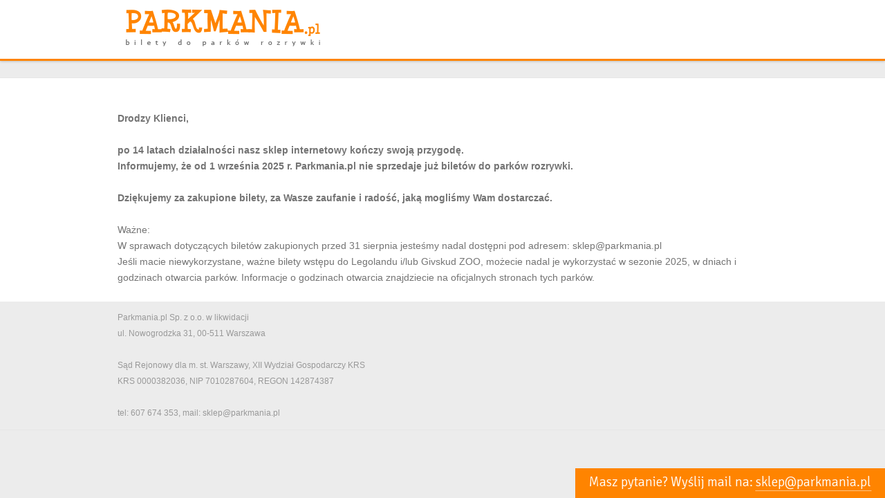

--- FILE ---
content_type: text/html; charset=UTF-8
request_url: https://www.parkmania.pl/aktualnosci/648/Park-of-Poland-obiecuje-otwarcie-parku-wodnego-juz-w-tym-roku.html
body_size: 3004
content:
<!DOCTYPE html> 
<html lang="pl" xmlns="http://www.w3.org/1999/xhtml" xmlns:og="http://opengraphprotocol.org/schema/" xmlns:fb="http://www.facebook.com/2008/fbml">
    <head>
        <meta charset="UTF-8">
              <meta http-equiv="content-type" content="text/html;charset=utf-8" />
        <title>Parkmania.pl</title>
          
        
                 <base href="https://www.parkmania.pl/">
        <meta name="viewport" content="width=device-width, initial-scale=1.0, maximum-scale=1.0">
            <meta property="og:site_name" content="Parkmania.pl"/>
            <meta property="og:title" content=""/>
            <meta property="og:url" content="https://www.parkmania.pl/"/>
            <meta property="og:image" content="https://www.parkmania.pl/image.php?type=shop&id=34&size=600&method=aspect"/>
            <meta name="thumbnail" content="https://www.parkmania.pl/image.php?type=shop&id=34&size=600&method=aspect" />
            <meta property="og:type" content="article"/>
         
        <meta property="fb:admins" content="153628317983684"/>
        <meta property="fb:app_id" content="152823231397336" />
        <link href='https://fonts.googleapis.com/css?family=Signika:600,400,300&subset=latin,latin-ext' rel='stylesheet' type='text/css'>
 <link rel="icon" type="image/ico" href="/favicon.ico" />
            <!--[if lt IE 7]><link rel="shortcut icon" type="image/x-icon" href="/favicon.ico" /><![endif]-->
            <link rel="shortcut icon" href="/favicon.ico" />
            <link rel="icon" type="image/png" href="/favicon.png" />
       
             <script type="text/javascript">
var isdebug = 1;
    </script>
    

<script type="text/javascript" src="https://code.jquery.com/jquery-2.2.4.min.js"></script>
<script type="text/javascript" src="https://code.jquery.com/ui/1.14.1/jquery-ui.min.js"></script>  
<link href="https://maxcdn.bootstrapcdn.com/font-awesome/4.7.0/css/font-awesome.min.css" rel="stylesheet" />


 



        

         <link href="/parkmania2.css?20250128a" rel="stylesheet" type="text/css" media="screen">
        <!--[if lt IE 9]>
                <script src="https://html5shiv.googlecode.com/svn/trunk/html5.js"></script>
                <link href="/ccs2/style-ie.css" rel="stylesheet" type="text/css" media="screen">
        <![endif]--> 
        
        <script type="application/ld+json">
{
  "@context": "http://schema.org",
  "@type": "Organization",
  "url": "https://parkmania.pl",
  "name": "Parkmania.pl",
  "logo": "https://www.parkmania.pl/images/logo_parkmania_home.png",
  "contactPoint": {
    "@type": "ContactPoint",
    "telephone": "660 141 778",
    "contactType": "customer support",
    "availableLanguage": ["English", "Polish"]
  },
  "sameAs": [
    "http://www.facebook.com/Parkmania"
  ]
}
</script>
        
       

<!-- Global site tag (gtag.js) - Google Analytics -->
<script async src="https://www.googletagmanager.com/gtag/js?id=UA-17357073-2"></script>
<script>
  window.dataLayer = window.dataLayer || [];
  function gtag(){dataLayer.push(arguments);}
  gtag('js', new Date());

  gtag('config', 'UA-17357073-2', { 'anonymize_ip': true });
</script>


<!-- Facebook Pixel Code -->

<script>
  !function(f,b,e,v,n,t,s)
  {if(f.fbq)return;n=f.fbq=function(){n.callMethod?
  n.callMethod.apply(n,arguments):n.queue.push(arguments)};
  if(!f._fbq)f._fbq=n;n.push=n;n.loaded=!0;n.version='2.0';
  n.queue=[];t=b.createElement(e);t.async=!0;
  t.src=v;s=b.getElementsByTagName(e)[0];
  s.parentNode.insertBefore(t,s)}(window, document,'script',
  'https://connect.facebook.net/en_US/fbevents.js');
  fbq('init', '395474967930459');
  fbq('track', 'PageView');
</script>
<noscript><img height="1" width="1" style="display:none"
  src="https://www.facebook.com/tr?id=395474967930459&ev=PageView&noscript=1"
/></noscript>

<!-- End Facebook Pixel Code -->

                                
    </head>
    <body class="home" itemscope itemtype="http://schema.org/WebPage">
        <div id="fb-root"></div>
        <div class="root">
                        <header class="h6 sticky-enabled no-topbar">
                 

                <section class="main-header">
                                            <p class="title hiding"><img src="/images/logo_bilety.png" alt="Bilety do parków rozrywki" width="282" height="55">
                                                        </p>
					
                    
                   
                <div class="clear"></div>
</section>
            </header>
                        
                            <section class="breadcrumb" itemprop="breadcrumb">
                    <p></p>
                </section>
            

            <section class="content nopaddingbottom"> <br /><br />
              <strong>Drodzy Klienci,<br />
<br />
po 14 latach działalności nasz sklep internetowy kończy swoją przygodę.<br />
Informujemy, że od 1 września 2025 r. Parkmania.pl nie sprzedaje już biletów do parków rozrywki.<br /><br />

Dziękujemy za zakupione bilety, za Wasze zaufanie i radość, jaką mogliśmy Wam dostarczać.</strong><br /><br />

Ważne:<br />
W sprawach dotyczących biletów zakupionych przed 31 sierpnia jesteśmy nadal dostępni pod adresem: sklep@parkmania.pl<br />

Jeśli macie niewykorzystane, ważne bilety wstępu do Legolandu i/lub Givskud ZOO, możecie nadal je wykorzystać w sezonie 2025, w dniach i godzinach otwarcia parków. Informacje o godzinach otwarcia znajdziecie na oficjalnych stronach tych parków.<br /> <br />
 
</section>
<section class="breadcrumb" itemprop="breadcrumb">
                    <p>Parkmania.pl Sp. z o.o. w likwidacji<br/>
ul. Nowogrodzka 31, 00-511 Warszawa<br/> <br/>

Sąd Rejonowy dla m. st. Warszawy, XII Wydział Gospodarczy KRS<br/>
KRS 0000382036, NIP 7010287604, REGON 142874387<br/> <br/>

tel: 607 674 353, mail: sklep@parkmania.pl</p>
                </section>



                <div class="cartfloat">
        <span>Masz pytanie? Wyślij mail na: <script type="text/javascript" language="javascript">
<!--
// Email obfuscator script 2.1 by Tim Williams, University of Arizona
// Random encryption key feature by Andrew Moulden, Site Engineering Ltd
// This code is freeware provided these four comment lines remain intact
// A wizard to generate this code is at http://www.jottings.com/obfuscator/
            {
                coded = "YGmo5@5VjGBVDHV.5m"
                key = "wzKfDsG7Z83meW0LtaUd1c6Y9ipNuBoAxqhVyETRrIvH5XgPnSkMObJl4Fj2QC"
                shift = coded.length
                link = ""
                for (i = 0; i < coded.length; i++) {
                    if (key.indexOf(coded.charAt(i)) == -1) {
                        ltr = coded.charAt(i)
                        link += (ltr)
                    } else {
                        ltr = (key.indexOf(coded.charAt(i)) - shift + key.length) % key.length
                        link += (key.charAt(ltr))
                    }
                }
                document.write("<a class=und href='mailto:" + link + "'>" + link + "</a>")
            }
//-->
                </script></span>
       
         </div>

            </div>



    </body>
</html>

--- FILE ---
content_type: text/css;charset=UTF-8
request_url: https://www.parkmania.pl/parkmania2.css?20250128a
body_size: 46542
content:
/*
Theme Name: MultiPurpose
Author: ThemeMotive
Author URI: http://thememotive.com/
Version: 1.0
*/

/* Global basic styles
------------------------------------------ */
* {margin: 0; padding: 0}
html {overflow-y: scroll; background: #ececec;}
body {position: relative; background: #fff; color: #747474; font: 0.9em/1.6em "Arial", sans-serif;}
body.boxed {background-color: #ededed;}
dt {font-weight: 700;}
img {border: none; vertical-align: middle;}
ul[class] {list-style: none;}
a {color: #3f3f3f; -moz-transition: color 0.5s; -webkit-transition: color 0.5s; -o-transition: color 0.5s; transition: color 0.5s; text-decoration: none;}
a:hover {color: #ff8400; text-decoration: none;}
article p a, article.main * a, a.underline, em a, ul.accordion div a { border-bottom: 1px dotted #ff8400; }

a * {cursor: pointer;}
textarea, input, select, option, optgroup, button {font-family: inherit; font-size: inherit; vertical-align: middle;}
textarea { min-width: 92%; max-width: 97%; min-height: 150px; padding: 5px 1%;}
button, [type="radio"], [type="checkbox"], [type="submit"], [type="button"], [type="reset"], select {cursor: pointer; vertical-align: middle;}
input, select, textarea {outline: none;}
select option {padding: 0 10px;}
fieldset {overflow: hidden; border: none;}
legend {display: none;}
option {padding: 0 5px;}
table {border-collapse: collapse;}
button::-moz-focus-inner,
input[type="reset"]::-moz-focus-inner,
input[type="button"]::-moz-focus-inner,
input[type="submit"]::-moz-focus-inner,
input[type="file"]>input[type="button"]::-moz-focus-inner {padding: 0; border: none;}

h1 {margin: 1em 0 0.5em; color: #3f3f3f; font: 400 2.308em "Signika",sans-serif;}
h1:first-child {margin: 1em 0 0.3em; font-size: 2.615em;}
h2 {margin: 1em 0 0.5em; color: #3f3f3f; font: 300 2.154em "Signika",sans-serif;}
h2 span {display: inline-block; margin-bottom: -1px; padding: 8px 0; border-bottom: 2px solid #ff8400;}
h3 {margin: 1.5em 0 1em; color: #3f3f3f; font: 300 1.846em "Signika",sans-serif;}
h3 span {display: inline-block; margin-bottom: -1px; padding: 8px 0; border-bottom: 2px solid #ff8400;}
h4 {margin: 1.5em 0 1em; color: #3f3f3f; font: 300 1.538em "Signika",sans-serif;}
h5 {margin: 1.5em 0 1em; color: #3f3f3f; font: 300 1.385em "Signika",sans-serif;}
h6 {margin: 1.5em 0 1em; color: #3f3f3f; font: 300 1.231em "Signika",sans-serif; border-bottom: 1px solid #dfdfdf;}
p {margin: 1em 0;}
ul, ol {margin: 1em 0; padding: 0;}
li {margin: 0.5em 0 0.5em 2em;}
.alignleft {float: left; margin: 0 20px 20px 0;}
.alignright {float: right; margin: 0 20px 20px 0;}
.aligncenter {text-align: center; }
.alignrightp {text-align: right; }

.hidden, span.select.hidden, p.hidden { display: none; }

.letterspace, input.letterspace { letter-spacing: 4px; }

label {display: block; color: #3f3f3f; }
input, textarea, select {padding: 10px 3%; border: 1px solid #ccc; border-radius: 2px; background: #fff;}
input.error, textarea.error, select.error, em.error {border-color: #e65842; background-color: #ffe6dc; box-shadow: 0 0 2px 1px #ffece6; color: #ef4437;}
.error a { color: #ef4437; }
select {padding: 8px 3%; color: #999;}
a.button, button {display: inline-block; height: 32px; padding: 0 20px; border: none; border: 1px solid #de6200; border-radius: 3px; background: #ff9e00;
background: url([data-uri]);
background: -moz-linear-gradient(top,  #ff9e00 0%, #ff6a00 100%);
background: -webkit-gradient(linear, left top, left bottom, color-stop(0%,#ff9e00), color-stop(100%,#ff6a00));
background: -webkit-linear-gradient(top,  #ff9e00 0%,#ff6a00 100%);
background: -o-linear-gradient(top,  #ff9e00 0%,#ff6a00 100%);
background: -ms-linear-gradient(top,  #ff9e00 0%,#ff6a00 100%);
background: linear-gradient(to bottom,  #ff9e00 0%,#ff6a00 100%);
filter: progid:DXImageTransform.Microsoft.gradient( startColorstr='#ff9e00', endColorstr='#ff6a00',GradientType=0 );
color: #fff; font: bold 1em/32px "Arial",sans-serif; text-shadow: 0 -1px 0 #da5c00; text-transform: uppercase; box-shadow: 0 2px 2px rgba(0,0,0,0.2);}
a.button:hover, button:hover {background: #ff6a00;
background: url([data-uri]);
background: -moz-linear-gradient(top,  #ff6a00 0%, #ff9e00 100%);
background: -webkit-gradient(linear, left top, left bottom, color-stop(0%,#ff6a00), color-stop(100%,#ff9e00));
background: -webkit-linear-gradient(top,  #ff6a00 0%,#ff9e00 100%);
background: -o-linear-gradient(top,  #ff6a00 0%,#ff9e00 100%);
background: -ms-linear-gradient(top,  #ff6a00 0%,#ff9e00 100%);
background: linear-gradient(to bottom,  #ff6a00 0%,#ff9e00 100%);
filter: progid:DXImageTransform.Microsoft.gradient( startColorstr='#ff6a00', endColorstr='#ff9e00',GradientType=0 );}
blockquote {margin: 1.5em 0 1.5em 1em; padding: 1px 0 1px 1.5em; border-left: 2px solid #ff8400; font-style: italic;}
em {font-style: normal; }

td.middle { vertical-align: middle; }
td.bottom { vertical-align: bottom; }

.clear {clear: both; height: 0; overflow: hidden;}



/* Main layout
------------------------------------------ */
.root {overflow: hidden;}
/*
body.boxed .root {max-width: 1000px; margin: 0 auto; background: #fff; box-shadow: 0 0 3px rgba(0,0,0,0.3);}
@media (max-width: 980px) {
	.root {margin: 0; padding: 0 20px;}
	header, footer, .breadcrumb {margin: 0 -20px;}
	footer, .breadcrumb {padding-left: 20px; padding-right: 20px;}
}
body.boxed {background: #ececec;}
*/


body.boxed .root {
	max-width: 1000px; margin: 0 auto; background: #fff;
}

a.bigbutton { width: 320px; text-align: center; padding: 6px; font-size: +1.3em; }

@media (max-width: 980px) {
	.root {margin: 0; padding: 0 20px;}
	.boxed .root .content {padding: 0;}
	header, footer, .breadcrumb {margin: 0 -20px;}
	footer, .breadcrumb {padding-left: 20px; padding-right: 20px;}
        a.bigbutton { width: 320px; }
}
@media (max-width: 400px) {
	.root {margin: 0; padding: 0 10px;}
	footer {padding-left: 10px; padding-right: 10px;}
        a.bigbutton { width: 100%; }
}

body.boxed.shadow .root {box-shadow: 0 0 3px rgba(0,0,0,0.3);}

body.boxed.f01 {background: url("/images/frames/frame01.png") center 0 repeat-y, url("/images/patterns/pattern05.png") left top repeat; background-color: #eee;}
body.boxed.f02 {background: url("/images/frames/frame02.png") center 0 repeat-y, url("/images/patterns/pattern05.png") left top repeat; background-color: #bbb;}
body.boxed.f03 {background: url("/images/frames/frame03.png") center 0 repeat-y, url("/images/patterns/pattern05.png") left top repeat; background-color: #ddd;}
body.boxed.f04 {background: url("/images/frames/frame04-1.png") center 0 repeat-y, url("/images/patterns/pattern05.png") left top repeat; background-color: #d6d6d6;}
body.boxed.f05 {background: url("/images/frames/frame04-2.png") center 0 repeat-y, url("/images/patterns/pattern05.png") left top repeat; background-color: #d6d6d6;}
body.boxed.f06 {background: url("/images/frames/frame05.png") center 0 repeat-y, url("/images/patterns/pattern05.png") left top repeat; background-color: #d6d6d6;}
body.boxed.f07 {background: url("/images/frames/frame06.png") center 0 repeat-y, url("/images/patterns/pattern05.png") left top repeat; background-color: #d6d6d6;}
body.boxed.f08 {background: url("/images/frames/frame07.png") center 0 repeat-y, url("/images/patterns/pattern05.png") left top repeat; background-color: #d6d6d6;}
body.boxed.f09 {background: url("/images/frames/frame08.png") center 0 repeat-y, url("/images/patterns/pattern05.png") left top repeat; background-color: #eee;}

header {position: relative; z-index: 50; background: #fff; box-shadow: 0 0 4px rgba(0,0,0,0.3);}
header>section.top {position: relative; z-index: 20; height: 36px; margin: 0; box-shadow: inset 0 -2px 2px rgba(0,0,0,0.05); background: #747474; color: #fff; font-size: 0.846em; text-align: right;}
header>section.top>div {max-width: 940px; margin: 0 auto;}

header>section.top p {float: left; margin: 0; padding: 0; line-height: 36px;}
header>section.top nav {display: inline-block;}
header>section.top nav>ul {height: 36px; margin: 0; list-style: none; text-align: left;}
header>section.top nav>ul>li {float: left; position: relative; margin: 0; }
header>section.top nav>ul>li>a {display: inline-block; height: 36px; padding: 0 10px; color: #fff; line-height: 36px;}
header>section.top nav>ul>li:hover>a {background-color: #ffffff; color: #747474;}
header>section.top nav>ul>li:active>a {background-color: #ffffff; color: #ff8400;}
header>section.top nav>ul>li.current-menu-item>a, header>section.top nav>ul>li.current-menu-item:hover>a {color: #ff8400; background-color: #ffffff;}
header>section.top nav>ul>ul {font-size: 1.182em; line-height: 1em;}
header nav.utils a.cart {padding: 0 12px 0 34px; background: url("/images/utils-cart.png") 8px 50% no-repeat;} 
header nav.utils a.login {padding: 0 12px 0 32px; background: url("/images/utils-padlock.png") 8px 50% no-repeat;} 
header nav.utils a.lang {padding: 0 20px 0 16px; background: url("/images/utils-down.png") 100% 50% no-repeat;} 
header nav.utils li.logged { padding: 0 12px 0 12px;  height: 36px; line-height: 36px;}
header nav.utils { float: right; margin-right: 0px; }

header nav.sites { float: left; margin-left: 0px; }

header>section.main-header {position: relative; z-index: 0; max-width: 940px; margin: 0 auto; background: #fff;}
.boxed header>section.main-header {padding: 0 30px;}
header>section.main-header nav {float: right; clear: right; margin: 2px 0 0;}

nav.mainmenu {margin: 17px -20px 0 0;}
nav.mainmenu ul {list-style: none; margin: 0;}
nav.mainmenu>ul {padding: 6px 0 13px;}
nav.mainmenu>ul>li {float: left; position: relative; height: 20px; margin: 0 -1px 13px 0;}
nav.mainmenu>ul>li:first-child {border: none;}
nav.mainmenu>ul>li>a {float: left; height: 20px; padding: 0 19px; border-left: 1px solid #e3e3e3; color: #3f3f3f; font: 300 1.231em/20px "Signika",sans-serif;}
nav.mainmenu>ul>li:hover {z-index: 30; height: 43px; margin: -10px -1px 0 0;}
nav.mainmenu>ul>li:hover>a {height: 40px; border-bottom: 3px solid #3f3f3f; background: #e6e6e6; color: #3f3f3f; line-height: 40px;}
nav.mainmenu>ul>li>a:active {color: #ff8400;}
nav.mainmenu>ul>li.current-menu-item>a {color: #ff8400;}
.h1 nav.mainmenu>ul>li.current-menu-item:hover {height: 20px; margin: 0 -1px 0 0; padding-bottom: 13px;}
.h1 nav.mainmenu>ul>li.current-menu-item:hover>a {height: 20px; padding: 0 19px; background: none; border-bottom: none; line-height: 20px;}

nav.mainmenu>ul>li>ul {font-size: 0.923em;}
header nav>ul ul {display: none; position: absolute; left: 0; top: 100%; width: 150px; margin: 0; padding: 10px 0 10px; background: #fff; box-shadow: 1px 1px 4px rgba(0,0,0,0.5); font-weight: 400; font-family: "Arial",sans-serif;}
header .top nav>ul>li>ul {width: 140px; font-size: 1.091em;}
header .top nav>ul>li>ul ul {font-size: 1em;}
header nav ul ul li {display: block; float: none; position: relative; margin: 0;}
header nav ul ul li.parent>a {background: url("/images/sm-arrow.png") 100% 50% no-repeat;}
header nav ul ul li a {display: block; padding: 4px 15px 4px 14px; color: #3f3f3f;}
header nav ul ul li a:hover, header nav ul ul li:hover>a {background-color: #ebebeb; color: #3f3f3f;}
header nav ul ul>li.current-menu-item>a {background-color: #ebebeb; color: #3f3f3f;}
header nav ul ul ul {display: none; position: absolute; left: 100%; top: -10px; font-size: 1em;}
header li:hover>ul {display: block;}

header nav>ul>li.right>ul {left: auto; right: 0;}
header nav>ul>li.right ul ul {left: auto; right: 100%;}

header nav a {-moz-transition: none; -webkit-transition: none; -o-transition: none; transition: none;}
header nav .select, header select {display: none;}

header p.title {float: left; margin-top: 13px; margin-left: 11px; color: #999; font: 400 1.154em "Signika",sans-serif;}
header p.title a {display: block; color: #3f3f3f; font-size: 2.267em; font-weight: 400; margin-bottom: 5px;}
header p.title a:hover {color: #3f3f3f;}
header p.title img {vertical-align: middle;}

header .searchform {float: right; margin-top: 18px;}
header .searchform fieldset, aside .searchform fieldset {border: 1px solid #ccc; border-radius: 2px;}
header .searchform input, aside .searchform input {margin: 0; padding: 3px 10px; border: none; box-shadow: none; background: #fff; font-size: 0.917em;}
header .searchform input {color: #747474;}
header .searchform button, aside .searchform button {width: 24px; height: 24px; padding: 0; border: none; background: #fff url("/images/search.png") center center no-repeat; box-shadow: none; line-height: 24px;}

header .top .searchform {display: inline-block; width: 220px; margin-top: 5px; margin-right: 15px; font-size: 1.091em;}
header .top .searchform fieldset {background: #fff;}
header .top .searchform input {width: 170px;}

@media (max-width: 980px) {
	header>section {padding: 0 20px;}
	.boxed header>section.main-header {margin: 0 -20px; padding: 0 40peaderx;}
}
@media (max-width: 800px) {
	header>section {margin: 0 -20px; padding: 5px 20px 0;}
	header>section.top {height: auto; padding: 5px 20px 0; text-align: right;}
	header>section.top nav {width: 280px;}
	header>section.top .searchform {margin: 0;}
	header>section.main-header nav .select {width: 350px;}
	header nav>ul {display: none;}
	header nav.social {text-align: left;}
	header nav.social>ul {display: block; height: 24px; margin: 15px 0; padding: 0; line-height: 24px;}
	header nav .select {display: block; margin: 10px auto; text-align: left;}
	header>section.main-header nav .select {margin: 0 0 10px;}
	header .top nav .select {margin: 2px 0 5px;}
	header nav .select select {width: 100%;}
	header nav {padding-bottom: 1px; text-align: center; }
}
@media (max-width: 645px) {
	header p.title strong {text-align: center;}	
	header p.title {float: none; margin: 10px auto; text-align: center;}
	header .searchform {float: none; width: 220px; margin: 20px auto 0; text-align: center}
	header .searchform input {width: 180px; padding: 3px 5px;}
	header nav.social {text-align: center;}
	header>section.main-header nav {float: none; clear: left;}
	header>section.main-header nav .select {width: auto;}
}
@media (max-width: 620px) {
	header>section.top p {float: none; text-align: center;}
	header>section.top {text-align: center;}
	header>section.top nav {clear: both; width: 100%; margin: 0 auto;}
}
@media (max-width: 400px) {
	
	header>section {padding: 5px 10px 0;}
	header>section.top p {float: none; text-align: center; }
	header>section.top {text-align: center;}
	header nav {padding: 0 10px 1px;}
	header>section.top nav {display: block; clear: both; width: auto; margin: 0 auto; padding: 0 0 5px;}
	header>section.top nav .select {display: block; width: auto; margin: 2px 0 5px;}
	
	.boxed header>section.main-header {padding: 0 30px;}
}


.breadcrumb {border-bottom: 1px solid #e6e6e6; background-color: #ececec;}
.breadcrumb p {max-width: 940px; margin: 0 auto; padding: 1em 0; color: #999; font-size: 0.846em;}
.breadcrumb p a {display: inline-block; margin-right: 5px; padding-right: 14px; background: url("/images/bcrumb-arrow.gif") 100% 50% no-repeat; color: #3f3f3f;}
.breadcrumb p a:hover {color: #999;}


.content {position: relative; overflow: hidden; clear: both; max-width: 940px; margin: 0 auto; padding: 1px 0 40px;}
.boxed .content {max-width: 100%; padding: 1px 30px 40px;}
@media (max-width: 980px) {
	.content {max-width: 100%;}
}

aside {margin-top: 3em;}
aside h3 {margin-bottom: 1em; font-weight: normal; border-bottom: 1px solid #dfdfdf; color: #3f3f3f; font-size: 1.5em; font-weight: 300;}
aside h3 span {display: inline-block; margin-bottom: -1px; padding: 8px 0; border-bottom: 2px solid #ff8400;}

.social ul, ul.social {overflow: hidden; margin: 10px 0;}
.social ul li, ul.social li {display: inline-block; margin: 0 0 0 5px; list-style: none; width: 24px; height: 24px;}
.social ul li a, ul.social li a {display: inline-block; overflow: hidden; width: 24px; height: 24px; background: url("/images/social.png"); text-indent: -500em; opacity: 0.3;}
.social ul li a:hover, ul.social li a:hover {opacity: 1;}

footer {margin: 0 -7px; padding: 25px 7px 0; background: url("/images/footer.png"); box-shadow: inset 0 3px 7px rgba(0,0,0,0.2); color: #aeaeae;}
footer a {color: #ebebeb;}
footer a:hover {color: #aeaeae;}
footer section {overflow: hidden; margin: 0 auto; max-width: 940px;}
footer section.bottom {overflow: hidden; padding: 20px 0; border-top: 1px solid #575757; color: #999; font-size: 0.923em;}
.boxed footer section.bottom {padding: 20px 0;}
footer section.bottom p {float: left; margin: 0 0 1em; font-size: 0.917em;}
footer nav.social {float: right; margin: 0;}
footer nav.social ul {float: right; overflow: hidden; margin: 0;}
footer nav.social ul li {float: left; margin-left: 8px;}
footer article {display: inline-block; width: 22.75%; margin: 0 0 25px 3%; font-size: 0.923em; vertical-align: top;}
footer article4 {display: inline-block; width: 18.2%; margin: 0 0 25px 3%; font-size: 0.923em; vertical-align: top;}
footer article:nth-of-type(4n-3) {margin-left: 0;}
footer article h3 {margin-bottom: 1em; font-weight: normal; border-bottom: 1px solid #575757; color: #efefef; font-size: 1.5em; font-weight: 300;}
footer article h3 span {display: inline-block; margin-bottom: -1px; padding: 8px 0; border-bottom: 1px solid #ff8400;}
footer article ul {list-style: none;}
footer article ul li {margin: 0 0 0.5em; line-height: 1.3em;}
footer article.widget_photos ul li {display: inline-block; margin: 0 3px 6px 0;}
	
footer article.widget_links ul li:before {float: left; overflow: hidden; width: 7px; margin-right: 7px; content: "—"; color: #747474;}
footer article.tagcloud a {padding: 0 2px;}
footer article input {width: 66.3%; margin-right: 5px; padding: 5px 3%; border: 1 px solid #ccc; border-radius: 2px; font-size: 1.167em; vertical-align: top; color: #777;}
footer article button {width: 40px; height: 28px; padding: 0; border-radius: 3px; line-height: 17px; vertical-align: top; box-shadow: 0 1px 1px rgba(0,0,0,0.18); text-align: center;}
@media (max-width: 980px) {
	footer {margin: 0 -20px; padding: 25px 20px 0;}
}
@media (max-width: 800px) {
	footer article {width: 48.5%;}
	footer article:nth-of-type(2n-1) {margin-left: 0;}

}
@media (max-width: 400px) {
	footer article {width: 100%; margin-left: 0;}
}


.social a.email {background-position: 0 0;}
.social a.facebook {background-position: -32px 0;}
.social a.twitter {background-position: -64px 0;}
.social a.pinterest {background-position: -96px 0;}
.social a.rss {background-position: -128px 0;}
.social a.linkedin {background-position: -160px 0;}
.social a.flickr {background-position: -192px 0;}
.social a.vimeo {background-position: -224px 0;}
.social a.blogger {background-position: -256px 0;}
.social a.tumblr {background-position: -288px 0;}
.social a.skype {background-position: -320px 0;}
.social a.behance {background-position: -352px 0;}
.social a.googleplus {background-position: -384px 0;}
.social a.youtube {background-position: -416px 0;}
.social a.dribble {background-position: -448px 0;}
.social a.instagram {background-position: -480px 0;}
.social a.picasa {background-position: -512px 0;}
.social a.github {background-position: -544px 0;}
.social a.stumbleupon {background-position: -576px 0;}
.social a.lastfm {background-position: -608px 0;}

footer .social a.email {background-position: 0 -30px;}
footer .social a.facebook {background-position: -32px -30px;}
footer .social a.twitter {background-position: -64px -30px;}
footer .social a.pinterest {background-position: -96px -30px;}
footer .social a.rss {background-position: -128px -30px;}
footer .social a.linkedin {background-position: -160px -30px;}
footer .social a.flickr {background-position: -192px -30px;}
footer .social a.vimeo {background-position: -224px -30px;}
footer .social a.blogger {background-position: -256px -30px;}
footer .social a.tumblr {background-position: -288px -30px;}
footer .social a.skype {background-position: -320px -30px;}
footer .social a.behance {background-position: -352px -30px;}
footer .social a.googleplus {background-position: -384px -30px;}
footer .social a.youtube {background-position: -416px -30px;}
footer .social a.dribble {background-position: -448px -30px;}
footer .social a.instagram {background-position: -480px -30px;}
footer .social a.picasa {background-position: -512px -30px;}
footer .social a.github {background-position: -544px -30px;}
footer .social a.stumbleupon {background-position: -576px -30px;}
footer .social a.lastfm {background-position: -608px -30px;}

.soc-tooltip {position: absolute; z-index: 100; padding-bottom: 5px; background: url("/images/social-tooltip.png") 50% 100% no-repeat;}
.soc-tooltip p {height: 20px; margin: 0; padding: 0 8px; border-radius: 2px; background: #999; color: #fff; font-size: 0.846em; line-height: 20px;}
.soc-tooltip.ft p {color: #3f3f3f;}

@media (max-width: 645px) {
	header .social {text-align: center;}
}

@media (max-width: 550px) {
	footer nav.social {float: none; clear: both;}
	footer nav.social ul {float: none; text-align: center;}
	footer nav.social ul li {float: none; display: inline-block;}
	footer nav.social ul li a {display: inline-block; float: none;}
	footer section.bottom p {float: none; text-align: center;}
}

/* Column system
------------------------------------------ */
.columns {overflow: hidden; margin: 30px 0;}
.columns>article, .columns>div, .columns>section {display: inline-block; margin: 0 0 20px 3%; vertical-align: top;}
.columns>article.col1, .columns>div.col1, .columns>section.col1 {margin: 0 0 50px 0; }
.columns>article.col6, .columns>div.col6, .columns>section.col6 {margin-left: 2%;}
.columns>h2:first-child, .why-us h2 {margin: 0 0 1.5em; border-bottom: 1px solid #dfdfdf; font-weight: 300; font-size: 1.846em;}
.columns>h2:first-child {margin-bottom: 1em;}
.columns>h2:first-child, .home section .columns h2:first-child, .home section .latest h2:first-child, .why-us h2 {margin: 0 0 1.5em; border-bottom: 1px solid #dfdfdf; font-weight: 300; font-size: 1.846em;}
h1.line {border-bottom: 1px solid #dfdfdf;}

.columns>h2:first-child {margin-bottom: 1em;}
.columns h2:first-child span, .columns .more:first-child+h2 span,  section h2:first-child span, h1.line span {display: inline-block; margin-bottom: -1px; padding: 10px 0; border-bottom: 2px solid #ff8400;}
section .why-us h2:first-child span {padding-top: 0; padding-bottom: 7px;}

.columns .more:first-child+h2 {clear: none; margin: 0 0 1em;}
.columns .more:first-child, p.more {float: right; margin: 4em 0 0; }
p.more.left { float: left; margin: 1em 0 0; }
p.more a {  border: none; }


.why-us h2 {margin-top: 0;}

.col1 {width: 100%; margin-left: 0;}
.col2 {width: 48.5%;}
.columns>.col2:nth-of-type(2n-1) {margin-left: 0;}
.col3 {width: 31.3%; margin-left: 3%;}
.columns>.col3:nth-of-type(3n-2) {margin-left: 0;}
.col4 {width: 22.5%;}
.columns>.col4:nth-of-type(4n-3) {margin-left: 0;}
.columns>.col23 {width: 48%; margin-left: 0;}
.col23+.col3 {margin-left: 3%;}
.col3+.col23 {margin-left: 3%;}
.col34 {width: 73%;}
.col34+.col4, .col4+.col34 {margin-left: 3%;}
.col5 {width: 17.5%; margin-left: 3%;}
.columns>.col5:nth-of-type(5n-4) {margin-left: 0;}
.col6 {width: 15%;}
.columns>.col6:nth-of-type(6n-5) {margin-left: 0;}
.col1, .col2, .col3, col4, .col23, .col6, .col34 {overflow: hidden;}
.col4 + .col2 {margin-left: 3% !important;}

.col2 img.post-thumbnail {width: 100%; max-width: 455px;}
.home .col2 h2, .home .col3 h2, .post>h2 {font-size: 1.846em; font-weight: 400;}
.col2 h2 a, .col3 h2 a, .col2 h2 a, .col3 h2 a {color: #3f3f3f;}
.col2 h2 a:hover, .col3 h2 a:hover, .col2 h2 a:hover, .col3 h2 a:hover {color: 	#ff8400;}
.columns .post h2 {font-weight: 300;}
.columns h2:first-child {margin-top: 0;}
.columns .col3 h3:first-child {margin-top: 0; font-size: 1.385em;}

.tableleft td:first-of-type { padding-left: 0px; }

.col1 .img img {width: 100%;}
.col2 img, .col3 img, .col4 img, .col6 img, .col5 img {width: 100%;}
.col2 img {max-width: 455px;}
.col3 img {max-width: 300px;}
.col4 img {max-width: 220px;}
.col6 img {max-width: 140px;}
.col34 img {max-width: 705px;}

.col2.post {margin-bottom: 40px;}
.col3.post h2, .col2.post h2 {margin: 0.5em 0 0; border: 0px;}
.col3 h3 {margin-bottom: 0.5em; font-size: 1.538em;}
.col3 h3 img, .col4 h3 img {width: auto; margin-right: 5px;}
.col3 p {margin: 0.5em 0;}

.img-border {max-width: 100%; width: auto;}
a:hover span.img-border {opacity: 0.7;}
.post>p>img, .single>article>p>img, .post>p>.img-border img, .single>article>p>.img-border img, .post .img-border img {max-width: 100%;}
*>.img-border>img {margin: 0;}



@media (max-width: 800px){
	.columns>.col23, .columns>.col2, .columns>.col3, .columns > .col3:nth-of-type(3n-2), .columns>.col4, .columns>.col34 {width: 48%; margin-left: 4%;}
	.columns>.col23 + .col3 {margin-left: 3%;}
	.columns>.col2:nth-of-type(2n-1), .columns>.col3:nth-of-type(2n-1), .columns>.col4:nth-of-type(2n-1), .columns>.col34:nth-of-type(2n-1), .columns>.col23:nth-of-type(2n-1) {margin-left: 0;}
	.col23 .img, .col2 .img, .col3 .img, .col23 .img img, .col2 .img img, .col3 .img img, .col1 .img img, .col4 .img img {width: 100%;}
	.col23 .img img, .col2 .img img, .col3 .img img, .col4 .img img {max-width: 100%; height: auto;}
	.col2 .img-border, .col3 .img-border, .col4 .img-border {width:100%;}
	.columns>.col4+.col4+.col2 {margin-left: 0 !important;}
}

@media (max-width: 600px) { /* hack, was: 400px; */
	.columns>.col23, .columns>.col2, .columns>.col3, .columns>.col4, .columns>.col34 {width: 98%; margin-left: 0;}
	.col23+.col3 {width: 98%; margin-left: 0;}
	.col6 {width: 48%;}
	.col5 {width: 48%;}
	.col5:nth-of-type(2n-1) {margin-left: 0;}
	.columns>.col6:nth-of-type(2n-1), .columns>.col2:nth-of-type(2n-1), .columns>.col3:nth-of-type(2n-1), .columns>.col4:nth-of-type(2n-1) {margin-left: 0;}
	.col23 .img, .col2 .img, .col3 .img, .col23 .img img, .col2 .img img, .col3 .img img, .col1 .img img, .col4 .img img {width: 100%;}
	.col23 .img img, .col2 .img img, .col3 .img img, .col4 .img img {max-width: 100%;}
	.col2 .img-border, .col3 .img-border, .col4 .img-border {width:100%;}
	.columns>.col23, .columns>.col2, .columns>.col3, .columns > .col3:nth-of-type(3n-2) {margin-left: 0; width: 100%;}

}

/* overwrite portfolio item margins */
.first-item {margin-left: 0 !important;}
.next-item {margin-left: 3% !important;}

@media (max-width: 400px){
	.first-item {margin-left: 0 !important;}
	.next-item {margin-left: 0 !important;}
}

/* Widely used classes and styles
------------------------------------------ */
.more a {padding-left: 15px; background: url("/images/more.png") 0 50% no-repeat; color: #3f3f3f;}
.more a:hover {color: #ff8400;}

a.go-top {position: fixed; right: 0; bottom: 50px; display: block; overflow: hidden; width: 44px; height: 40px; background: #ff8400 url("/images/go-top.png") 50% 50% no-repeat; text-indent: -50em; }

.cartfloat {position: fixed; z-index: 100; padding: 10px; right: 0px; bottom: 0px; display: block; overflow: hidden; width: auto; background-color: #ff8400;}

.cartfloat span {margin: 0.5em 0; color: #fff; padding: 10px; font: 300 1.333em/1.1em "Signika",sans-serif;}
.cartfloat span a { border-bottom: 1px dotted #fff; color: #fff; }



/*
@media (max-width: 960px){
	a.go-top {display: none;}
        .cartfloat {display: none;}
}
*/

h2.alt {border-bottom: 1px solid #dfdfdf; font-weight: 300; font-size: 1.846em;}
h2.alt span {display: inline-block; margin-bottom: -1px; padding: 10px 0; border-bottom: 2px solid #ff8400;}

.dc, .dc-alt {float: left; margin: 0.3em 10px 5px 0; color: #3f3f3f; font-size: 4em;}
.dc-alt {color: #ff8400;}

ul.tick li {margin-left: 0; padding-left: 25px; background: url("/images/tick.png") 0 1px no-repeat;}
ul.tick li:before {display: none;}
ul.dash li {margin-left: 0;}
ul.dash li:before {overflow: hidden; float: left; width: 7px; margin-right: 10px; content: "—";}

div.video {position: relative; padding-bottom: 45%; padding-top: 25px; height: 0;}
div.video iframe {position: absolute; left: 0; top: 0; width: 100%; height: 100%;}
iframe {border: none;}

.img-border {display: inline-block; position: relative;}
.img-border:before {display: block; position: absolute; left: 0; top: 0; width: 100%; height: 100%; z-index: 2; box-shadow: inset 0 0 0 4px rgba(0,0,0,0.1); content: " ";}

.posts .img-border {width: auto;}

.table {overflow-x: auto;}


/* tabs */
ul.tabs {margin: 0 0 1em; border-bottom: 1px solid #dfdfdf;}
ul.tabs:after {clear: both; display: block; height: 0; content: ' ';}
ul.tabs li {float: left; margin: 2px 4px 0 0; }
ul.tabs li a {float: left; border: 1px solid #dfdfdf; color: #3f3f3f; margin: 0 0 -1px; padding: 0 10px; font: 300 1.231em/35px "Signika",sans-serif;}
ul.tabs a.selected {padding-bottom: 2px !important; border: 1px solid #ff8400 !important; border-bottom: 3px solid #d97000 !important; background: #ff8400 !important; color: #fff !important; line-height: 31px !important;}
.tab-content h2 {font-weight: 300; font-size: 1.538em;}
@media (max-width: 600px) {
	ul.tabs li {float: none; margin: 0;}
	ul.tabs li a {float: none; display: block; margin: 0;}
	ul.tabs li a.selected {border-bottom-color: #d97000;}
	ul.tabs {height: auto;}
}

.tabbed { margin-bottom: 40px; }
.tabbed.alt ul.tabs {float: left; width: 25%; height: auto; margin: 0;}
.tabbed.alt ul.tabs li {float: none; margin: 0;}
.tabbed.alt ul.tabs li a {float: none; display: block; border-right: none; border-top: none;}
.tabbed.alt ul.tabs li:first-child a {border-top: 1px solid #dfdfdf;}
.tabbed.alt ul.tabs li:first-child a.selected {border-top: none;}
.tabbed.alt .tab-content {overflow: hidden; width: 74%; padding: 0 0 0 5%; border-left: 1px solid #dfdfdf;}

/* pagination */
.wp-pagenavi {display: block; clear: both; margin: 1em 0; font-size: 1.308em;}
.wp-pagenavi span.current {display: inline-block; margin-right: 5px; padding: 0 5px; color: #ff8400;}
.wp-pagenavi a {display: inline-block; margin-right: 5px; padding: 0 5px; color: #3f3f3f;}
.wp-pagenavi a:hover {color: #ff8400;}
.wp-pagenavi a.nextpostslink {padding-right: 20px; background: url("/images/more.png") right center no-repeat; font-size: 0.706em;}
.wp-pagenavi a.previouspostslink {padding-left: 20px; background: url("/images/back.png") left center no-repeat; font-size: 0.706em;}

/* accordion */
ul.accordion {border-top: 1px solid #e5e5e5;}
ul.accordion li {margin: 0; border-bottom: 1px solid #e5e5e5;}
ul.accordion li>a {display: block; padding: 5px 0 5px 25px; color: #3f3f3f; font: 300 1.333em "Signika",sans-serif; outline: none;}
ul.accordion li>a:before {float: left; position: relative; margin: -3px -20px 0; color: #ff8400; font: 400 1.308em "Signika",sans-serif; content: "+";}
ul.accordion li>a.expanded:before {color: #aeaeae; content: "-";}
ul.accordion li>div {display: none;}

/* sliders in content */
.content-slider {overflow: hidden;}
.content-slider>h2:first-child {margin-bottom: 0.75em; border-bottom: 1px solid #dfdfdf; font-weight: 300;}
.content-slider.related>h2:first-child {font-size: 1.846em;}
.content-slider>div.slider-box {position: relative; overflow: hidden; width: 100%; height: 250px; margin: 0; padding: 0;}
.content-slider .next-prev {position: relative; top: -50px; float: right; overflow: hidden; margin: 0 0 -15px; padding: 0;}
.content-slider h2+.next-prev {top: -65px;}
.content-slider .next-prev li {float: left; margin: 0; width: 22px;}
.content-slider .next-prev a {float: left; overflow: hidden; width: 22px; height: 22px; background: url("/images/slider2-controls.png"); text-indent: -1000px; outline: none;}
.content-slider .next-prev .prev a {background-position: 0 0;}
.content-slider .next-prev .next a {background-position: -22px 0;}
.content-slider>div {padding: 0;}
.content-slider>div>div {overflow: hidden; position: absolute; left: 0; top: 0; padding: 0;}
.content-slider article {display: inline-block; width: 220px; margin: 0 20px 0 0; vertical-align: top;}
.content-slider article h3 {margin: 0.5em 0; font-size: 1.231em}
.content-slider.related article h3 {font-size: 1.385em;}
.content-slider article h3 a {color: #3f3f3f;}
.content-slider article h3 a:hover {color: #ff8400;}
.content-slider article p {margin: 0; color: #999;}
.content-slider article img {width: 100%; max-width: 220px;}
.content-slider.related>div {height: 250px;}

.content-slider.related article>div {position: relative; overflow: hidden;}
.content-slider.related article div div {display: none;}
.content-slider.related article div:hover div {display: block; position: absolute; left: 0; top: 0; z-index: 2; width: 100%; height: 100%; background: rgba(255,132,0,0.8);}
.content-slider.related article div ul {overflow: hidden; position: relative; z-index: 3; top: 60px; list-style: none; width: 70px; margin: 0 auto; padding: 5px; border-radius: 20px; background: rgba(255,255,255,0.3); text-align: center;}
.content-slider.related article div ul li {display: inline-block; margin: 0 0 0 5px; padding: 0;}
.content-slider.related article div ul li:first-child {margin-left: 0;}
.content-slider.related article div ul li a {display: inline-block; overflow: hidden; width: 30px; height: 30px; margin: 0; background: url("/images/actions.png"); text-indent: -500em; vertical-align: middle;}
.content-slider.related article div ul li a.view {background-position: 0 0;}
.content-slider.related article div ul li a.go {background-position: -34px 0;}

.main .content-slider>div.slider-box {height: 220px;}
.main .content-slider article {width: 155px; height: 210px;}
.main .content-slider article p {margin-top: 1em; line-height: 1.2em; color: #3f3f3f;}
.main .content-slider.big>div.slider-box {height: 280px;}
.main .content-slider.big article {width: 210px; height: 280px; font: 300 1.231em "Signika",sans-serif;}


/* sliders
------------------------------------------ */

.slider {position: relative; z-index: 20; overflow: hidden;}
.slider div.video {overflow: hidden; height: auto;} 
@media (max-width: 980px){
	.slider {margin: 0 -20px;}
}
.slider > * {opacity:0;}
.slider1 {width: 100%; height: 430px; background: #f0f1f2;}
.boxed .slider1 {width: 100%; padding: 0;}
.slider1 article {position: absolute; left: 0; top: 0; width: 100%; min-height: 430px; margin: 0;}
.slider1 article div {position: absolute; left: 50%; top: 60px; z-index: 2; width: 480px; margin: 0 0 0 -480px;}
.boxed .slider1 article div {margin: 0 0 0 -450px;}
.slider1 article img, .slider1 article div.video {position: relative; left: 50%; top: 0; z-index: 1; width: 1260px; margin: 0 0 0 -630px;}
.slider1 article div.video {width: 960px; margin-left: -480px;}
.slider1 article h3 {margin: 0; color: #3f3f3f; font-size: 3.462em; line-height: 1.2em;}
.slider1 article h3 strong {color: #ff8400; font-weight: 300;}
.slider1 article p {color: #3f3f3f; font-size: 1.077em;}
.slider1 article p.cta {width: 254px; height: 59px; margin-top: 2em; padding: 0 15px; background: url("/images/slider-cta-bg.png") no-repeat; line-height: 59px;}
.slider1 article p.cta a {color: #3f3f3f;}
.slider1 article p.cta a:hover {color: #ff8400;}
.slider1 article p.cta a.button {margin-right: 15px; border: none; color: #fff; }
.slider1 .next-prev {position: absolute; left: 0; top: 0; width: 100%;  z-index: 50; margin: 0; padding: 0; list-style: none;}
.slider1 .next-prev li {position: absolute; top: 50%; margin: 0; width: 30px;}
.slider1 .next-prev .prev {left: 0;}
.slider1 .next-prev .next {right: 0;}
.slider1 .next-prev a {display: block; position: absolute; top: 50%; overflow: hidden; width: 30px; height: 100px; margin: -50px 0 0 0; background: url("/images/slider1-controls.png"); text-indent: -1000px; outline: none;}
.slider1 .next-prev .prev a {background-position: 0 -100px;}
.slider1 .next-prev .prev a:hover {background-position: 0 0;}
.slider1 .next-prev .next a {background-position: -30px -100px;}
.slider1 .next-prev .next a:hover {background-position: -30px 0;}
.slider1 .slider-pager {overflow: hidden; position: absolute; left: 50%; bottom: 20px; z-index: 50; margin: 0 0 0 -480px; padding: 0; list-style: none;}

/*Visible when hover for slider 4*/
/*
.slider1 .next-prev {
	display: none;
}

.slider1:hover .next-prev {
	display: block;
}*/

.boxed .slider1 .slider-pager {margin-left: -430px;}
.slider-pager li {display: inline-block; margin: 0; padding: 0;}
.slider-pager a {float: left; overflow: hidden; width: 18px; height: 18px; background: url("/images/paginator-orange.png") -13px 50% no-repeat; text-indent: 500px; outline: none;}
.slider-pager a.selected {background-position: 4px 50%;}

@media (max-width: 1260px){
	.slider1 article {left: 0; margin-left: 0;}
	.slider1 .slider-pager {left: auto; right: 20px; margin-left: 0;}
} 
@media (max-width: 1080px){
	.slider1 article {left: 0; margin: 0 -20px 0 0; padding: 0 20px;}
	.slider1 article div, .boxed .slider1 article div {width: 60%; top: 30px; left: 40px; margin-left: 0;}
	.slider1 article p {font-size: 1em; line-height: 1.3em;}
}
@media (max-width: 980px){
	.slider.slider1 {margin: 0 -20px; padding: 0 20px;}
}
@media (max-width: 940px){
	.slider1 article div {top: 1em;}
}
@media (max-width: 790px) {
	.slider1 .next-prev {display: none;}
	.slider1 article {padding: 0;}
	.slider1 article div, .boxed .slider1 article div {left: 20px;}
}
@media (max-width: 650px) {
	.slider1 article h3 {font-size: 2.308em;}
}

.slider2 {max-width: 940px; height: 351px; margin: 0 auto; padding: 20px; }
.slider2 article {position: absolute; left: 50%; top: 20px; width: 100%; max-width: 940px; margin-left: -470px;}
@media (max-width: 960px){
	.slider2 article {left: 0; margin-left: 0;}	
}

.slider2 article img, .slider2 article div.video {position: static; width: 100%;}
.slider2 article div {position: absolute; left: 0; bottom: 20px; width: 94%; margin: 0 3%; background: rgba(255,255,255,0.8);}
.slider2 article div h3 {width: 80%; margin: 0 auto; padding: 10px 0; color: #3f3f3f; font-size: 1.769em; text-align: center;}
.slider2 .slider-pager {display: none;}
.slider2 .next-prev {position: absolute; left: 0; bottom: 85px; z-index: 50; width: 88%; height: 0; margin: 0 6%;}
.slider2 .next-prev li {position: absolute; top: 10px; margin: 0; width: 22px;}
.slider2 .next-prev .prev {left: 0;}
.slider2 .next-prev .next {right: 0;}
.slider2 .next-prev a {display: block; overflow: hidden; width: 22px; height: 22px; background: url("/images/slider2-controls.png"); text-indent: -1000px; outline: none;}
.slider2 .next-prev .prev a {background-position: 0 0;}
.slider2 .next-prev .next a {background-position: -22px 0;}
@media (max-width: 800px) {
	.slider2 article div h3 {font-size: 1.077em; line-height: 2em;}
}
@media (max-width: 400px) {
	.slider2 article div h3 {font-size: 0.923em;}
}

.slider3 {width: 100%; padding: 25px 0 30px; background: #ebebeb;}
.slider3 .slider {height: 370px; overflow: visible!important;}
.slider3>div {position: relative; overflow: visible; width: 94%; max-width: 940px; margin: 0 auto; padding-bottom: 15px; background: url("/images/slider3-shadow.png") 50% 100% no-repeat;}
.slider3 article {position: absolute; left: 0; top: 0; z-index: 2; overflow: hidden; width: 100%; padding: 10px 0; background: #fff; box-shadow: 0 0 5px rgba(0,0,0,0.2);}
.slider3 .img-border, .slider3 .video {float: left; width: 75%; max-width: 600px; margin: 0 20px 0 10px;}
.slider3 .img-border img {width: 100%; height: auto;}
.slider3 h3 {margin: 0.5em 0; font-size: 2.615em; font-weight: 500; line-height: 1em;}
.slider3 h3, .slider3 p {margin-right: 10px;}
.slider3 p {font-size: 1.077em;}
.slider3 p a.button {font-size: 0.929em;}
.slider3 .next-prev {position: absolute; left: -30px; top: 0; z-index: 1; width: 100%; height: 70px; margin: 0; padding: 0 30px;}
.slider3 .next-prev li {position: absolute; top: 0; height: 370px; margin: 0; padding: 0;}
.slider3 .next-prev li.next {right: 0;}
.slider3 .next-prev li.prev {left: 0;}
.slider3 .next-prev a {display: block; overflow: hidden; position: absolute; top: 50%; width: 30px; height: 70px; margin-top: -35px; background: url("/images/slider3-controls.png"); text-indent: -50em; opacity: .5;}
.slider3 .next-prev a:hover {opacity: 1;}
.slider3 .next-prev .next a {right: 0; background-position: -30px 0;}
.slider3 .next-prev .prev a {left: 0; background-position: 0 0;}
.slider3 .slider-pager {position: absolute; z-index: 50; left: 0; top: auto; bottom: -25px; width: 100%; margin: 0; padding: 0; text-align: center;}

/* uncomment to hide arrows for boxed version */
.boxed .slider3 .next-prev {display:none;}

@media (max-width: 1045px) {
	.slider3 h3 {font-size: 2em;}
	.slider3 p {font-size: 1em;}
}
@media (max-width: 980px) {
	.slider3 {margin-left: -20px; margin-right: -20px; padding: 25px 20px 45px;}
}
@media (max-width: 940px) {
	.slider3 h3 {font-size: 1.692em;}
	.slider3>div {background-image: none;}
}
@media (max-width: 900px) {
	.slider3 h3 {font-size: 1.538em;}
	.slider3 .img-border {max-width: 60%;}
	.slider3>div {background: none;}
}
@media (max-width: 770px) {
	.slider3 .img-border {display: block; float: none; width: auto; max-width: 770px; margin: 0;}
	.slider3 h3, .slider3 p {margin-left: 10px; margin-right: 10px;}
	.slider3 article {margin: 0 -10px; padding: 10px;}
	.slider3 .next-prev .next a {right: -10px;}
	.slider3 .next-prev .prev a {left: -10px;}
}

.slider4 {width: 100%; padding: 25px 0 45px; background: #ececec;}
.slider4 .slider {height: 308px; overflow: visible!important;}
.slider4>div {position: relative; overflow: visible; width: 100%; max-width: 960px; margin: 0 auto;}
.slider4 article {position: absolute; left: 0; top: 0; z-index: 2; overflow: hidden; width: 100%; padding: 0;}
.slider4 article>div {float: right; width: 63%; max-width: 600px; margin: 0 20px 0 10px; padding: 5px 0 15px; background: url("/images/slider4-shadow.png") 50% 100% no-repeat;}
.slider4 article>div>span {display: block;}
.slider4 article>div>span, .slider4 article>div>div.video {box-shadow: 0 0 4px rgba(0,0,0,0.2);}
.slider4 .img-border, .slider4 .video {border: 10px solid #fff; }
.slider4 .img-border img {width: 100%;}
.slider4 h3 {margin: 0.5em 0; font-size: 2.846em; font-weight: 400; line-height: 1em;}
.slider4 h3, .slider4 p {margin-right: 10px;}
.slider4 p {font-size: 1.077em;}
.slider4 h3+p {color: #3f3f3f; font: 300 1.643em/1.2em "Signika",sans-serif;}
.slider4 p a.button {font-size: 0.929em;}
.slider4 .next-prev {display: none;}
.slider4 .slider-pager {position: absolute; top: auto; bottom: -40px; z-index: 50; width: 100%; margin: 0; text-align: center;}

/* uncomment to hide arrows for boxed version */
/*.boxed .slider4 .next-prev {display:none;}*/

@media (max-width: 1045px) {
	.slider4 h3 {font-size: 2em;}
	.slider4 p+p {font-size: 1em;}
}
@media (max-width: 980px) {
	.slider4 {margin-left: -20px; margin-right: -20px; padding: 25px 20px 45px;}
}
@media (max-width: 940px) {
	.slider4 h3 {font-size: 1.692em;}
	.slider4 article>div {background-image: none;}
}
@media (max-width: 900px) {
	.slider4 h3 {font-size: 1.538em;}
	.slider4 h3+p {font-size: 1.385em;}
}
@media (max-width: 770px) {
	.slider4 .img-border {display: block; float: none; width: auto; max-width: 770px; margin: 0;}
}
@media (max-width: 600px) {
	.slider4 article>span {float: none; width: 100%;}
	.slider4 article>div {float: none; width: auto; margin: 0;}
}

.slider5 {background: #4b3d30;}
.slider5>div {overflow: hidden; width: auto; max-width: 940px; margin: 0 auto; padding: 25px 0 10px;}
.slider5 form {float: left; width: 45%; max-width: 420px; height: 320px;}
.slider5 .slider {position: relative; float: right; width: 52%; max-width: 480px; padding: 0 0 23px; border: 10px solid #fff; background: #fff; box-shadow: 0 0 5px rgba(0,0,0,0.15);}
.slider5 article {position: absolute; left: 0; top: 0; width: 100%; padding: 0;}
.slider5 article .img-border, .slider5 article .video {position: relative; z-index: 0;}
.slider5 article .img-border img {width: 100%;}
.slider5 h3 {position: absolute; left: 0; bottom: 0; z-index: 1; width: 100%; margin: 0; padding: 10px 0; background: rgba(0,0,0,0.6); color: #fff; font: 300 1.385em/1em "Signika",sans-serif; text-align: center;} 
.slider5 .next-prev {display: none;}
.slider5 .slider-pager {position: absolute; left: 0; bottom: -8px; width: 100%; margin: 0; text-align: center;}
.home .slider5 h2:first-child, .slider5 h2:first-child, .home .slider5 h2 {margin-top: 0em; margin-bottom: 0.5em; border: none; color: #fff; font-size: 3em; line-height: 1.2em; text-shadow: 0 2px 0 rgba(0, 0, 0, 0.2);}


.slider5 h2 strong {color: #ff8400; font-weight: 500;}
.slider5 h2 + p {margin-bottom: 0.5em; color: #fff; font: 300 1.438em "Signika", sans-serif; text-shadow: 0 2px 0 rgba(0, 0, 0, 0.2);}
.slider5 p.input {display: inline-block; width: 46%; margin: 0 10px 10px 0;}
.slider5 p.input input {width: 90%; margin: 0; padding: 10px 5%; border: none; border-radius: 2px; font-size: 1.077em;}
.slider5 p.textarea {width: 92%; margin: 0 0 10px;}
.slider5 p.textarea textarea {width: 96%; max-width: 96%; height: 70px; min-height: 70px; margin: 0; padding: 10px 3%; border: none; border-radius: 2px; font-size: 1.077em;}
.slider5 p.submit {margin: 0;}
.slider5 form {
		height: auto;	
	}
@media (max-width: 980px) {
	.slider5 {margin: 0 -20px; padding: 0 20px;}
	.slider5>div {margin: 0 -20px; padding: 25px 20px;}
	.slider5 .slider {margin-right: 0;}
	.home .slider5 h2:first-child, .slider5 h2:first-child, .home .slider5 h2 {font-size: 2em;}
	.slider5 h2:first-child {
		margin-right: 10px;	
	}
}
@media (min-width: 601px) and (max-width: 670px) {
	.home .slider5 h2:first-child, .slider5 h2:first-child, .home .slider5 h2 {font-size: 1.5em;}
	.slider5 h2 + p {font-size: 1em;}
	.slider5 p.input {width: 95%;}
	.slider5 p.input input {padding: 3px 5%;}
	.slider5 form {
		height: auto;	
	}
	.slider5 h2:first-child {
		margin-right: 10px;	
	}
}
@media (max-width: 600px) {
	.slider5 .slider, .slider5 form {float: none; width: auto; margin: 0 auto 1em;}
	.slider5 form {
		height: auto;	
	}
}

.slider6 {padding: 25px 0 10px; background: #ebebeb;}
.slider6>div {width: 95%; max-width: 940px; margin: 0 auto; padding-bottom: 15px; background: url("/images/slider6-shadow.png") 50% 100% no-repeat;}
.slider6>div>div {border: 10px solid #fff; background: #fff; box-shadow: 0 0 3px rgba(0,0,0,0.1);}
.slider6 .slides {float: left; position: relative; width: 81%!important; max-width: 750px; height: 344px;}
.slider6 article {display: none; position: absolute; left: 0; top: 0; width: 100%; }
.slider6 article:after {clear: both;}
.slider6 article:first-child {display: block;}
.slider6 article .img {overflow: hidden; width: 100%;}
.slider6 article img {position: relative; z-index: 0; width: 100%; margin: 0;}
.slider6 article h3 {position: absolute; left: -16px; bottom: 23px; z-index: 2; margin: 0; padding: 10px 30px; background: #fff;  box-shadow: 0 0 3px rgba(0,0,0,0.15); color: #747474; font: 300 2.154em/1em "Signika", sans-serif;}
.slider6 article h3:before {display: block; position: absolute; left: 0; bottom: -10px; content: ' '; width: 0; height: 0; border-left: 3px solid transparent; border-top: 5px solid #aeaeae; border-right: 3px solid #aeaeae; border-bottom: 5px solid transparent;}
.slider6 .img-border, .slider6 .video {display: block;}
.slider6 .menu {float: right; position: relative; width: 18%!important;}
.slider6 .menu a.prev {display: block; overflow: hidden; height: 16px; background: #fff url("/images/up-down.png") 50% 0 no-repeat; text-indent: -50em;}
.slider6 .menu a.next {display: block; overflow: hidden; height: 16px; background: #fff url("/images/up-down.png") 50% 100% no-repeat; text-indent: -50em;}
.slider6 .menu div {overflow: hidden; position: relative; height: auto; margin-top: 6px;}
.slider6 .menu ul {position: absolute; left: 0; top: 0; list-style: none; margin: 0; padding: 0;max-width:97%!important}
.slider6 .menu li {width: 100%; margin: 0 0 6px; padding: 0;}
.slider6 .menu li .img-border, .slider6 .menu li .img-border img {max-width: 100%;}
.slider6 .caroufredsel_wrapper {width: 100% !important;height:100%!important}
 
@media (max-width: 980px) {
	.slider6 {margin: 0 -20px; padding: 25px 20px 10px;}
}
@media (max-width: 960px) {
	.slider6>div {background: none;}
}
@media (max-width: 600px) {
	.slider6 article h3 {font-size: 1.385em;} 
}
@media (max-width: 650px) {
	.slider6 .menu ul {
		width: 100%;
	}
	.slider6 .menu {
		margin-right: -4px;	
	}
}

.slider7 {overflow: hidden; margin: 0; background: #ffffff;
background: url([data-uri]);
background: -moz-linear-gradient(top,  #ffffff 0%, #f0f0f0 100%);
background: -webkit-gradient(linear, left top, left bottom, color-stop(0%,#ffffff), color-stop(100%,#f0f0f0));
background: -webkit-linear-gradient(top,  #ffffff 0%,#f0f0f0 100%);
background: -o-linear-gradient(top,  #ffffff 0%,#f0f0f0 100%);
background: -ms-linear-gradient(top,  #ffffff 0%,#f0f0f0 100%);
background: linear-gradient(to bottom,  #ffffff 0%,#f0f0f0 100%);
filter: progid:DXImageTransform.Microsoft.gradient( startColorstr='#ffffff', endColorstr='#f0f0f0',GradientType=0 );
}
.slider7>div {margin: 0 -5px; padding: 0 5px; box-shadow: inset 0 -3px 2px 2px rgba(0,0,0,0.05);}
.slider7>div>div {overflow: hidden; position: relative; width: 100%; max-width: 960px; margin: 0 auto; padding: 25px 0;}
.slider7 .slider {position: relative; z-index: 2; float: right; width: 68%; max-width: 650px; height: 360px; margin: 0; padding: 0; box-shadow: 0 0 4px rgba(0,0,0,0.25);}
.slider7 article {overflow: hidden; position: absolute; left: 0; top: 0; width: 100%; height: 100%; padding: 0; background: #fff;}
.slider7 article img, .slider7 article div.video {position: absolute; z-index: 1; left: 0; top: 0; width: 100%; margin: 0;}
.slider7 article img {
	height: 100%;
	width: auto;
}
.slider7 article div.video {position: static; width: 100%; height: 100%;}
.slider7 article div {position: relative; z-index: 2; float: right; width: 40%; padding: 30px 20px 0;}
.slider7 h3 {margin: 0 0 0.5em; color: #3F3F3E; font-size: 2.462em;}
.slider7 article p {color: #3F3F3E; font-size: 1.077em;}
.slider7 .next-prev, .slider7 .slider-pager {display: none;} 
.slider7 .controls {position: absolute; left: 0; z-index: 1; width: 33%; margin-left: 0;}
.slider7 .controls .button {margin: 0 15px;}
.slider7 .controls ul {margin: 10px 0 3em;}
.slider7 .controls ul li {margin: 0; padding: 0;}
.slider7 .controls ul a {display: block; padding: 15px 0; color: #3f3f3f; font: 300 1.385em/1em "Signika",sans-serif; outline: none;}
.slider7 .controls ul a:hover, .slider7 .controls ul .active a {background: rgba(0,0,0,0.12);}
.slider7 .controls ul a:before {float: left; width: 30px; height: 30px; margin: -5px 10px 0 15px; border-radius: 16px; background-color: #999; background-position: 50% 50%; background-repeat: no-repeat; content: ' ';}
.slider7 .controls ul .active a:before {background-color: #ff8400;}
.slider7 .controls ul a:before {background-image: url("/images/icon-camera.png");}
.slider7 .controls ul a.info:before {background-image: url("/images/icon-info.png");}
.slider7 .controls ul a.cart:before {background-image: url("/images/icon-cart.png");}
.slider7 .controls ul a.people:before {background-image: url("/images/icon-people.png");}
.slider7 .controls ul a.mail:before {background-image: url("/images/icon-mail.png");}
.slider7 .controls ul a.bok:before {background-image: url("/images/icon-bok.png");}
.slider7 .controls ul a.pay:before {background-image: url("/images/icon-pay.png");}
.slider7 .controls ul a.inf:before {background-image: url("/images/icon-inf.png");}
.slider7 .controls ul a.perc:before {background-image: url("/images/icon-perc.png");}
.slider7 .controls ul a.three:before {background-image: url("/images/icon-three.png");}
.slider7 .controls ul a.cal:before {background-image: url("/images/icon-cal.png");}
@media (max-width: 1000px) and (min-width: 651px) {
	.slider7 {margin: 0 -20px; padding: 0 20px;}
	.slider7>div {margin: 0 -20px;}
	.slider7 .controls ul a {font-size: 1.077em;}
	.slider7 .controls ul a:before {margin-top: -8px;}
        .slider7 h3 {font-size: 1.385em;}
}
@media (max-width: 880px) and (min-width: 651px) {
	.slider7 .controls {left: -10px;}
	.slider7 .slider {margin-right: 10px;}
	.slider7 .slider img {width: 100%; height:auto; }
        .slider7 .slider { hheight: auto; }
}
@media (max-width: 840px) and (min-width: 651px) {
	.slider7 .slider {width: 60%;}
	.slider7 .controls {width: 40%;}
	.slider7 .controls ul {margin-bottom: 1em;}
}
@media (max-width: 800px) and (min-width: 651px) {
	.slider7 .controls ul a {padding: 12px 0;}
        .slider7 h3 {font-size: 1.154em}
        .slider7 article p {font-size: 1em; line-height: 1.2em;}
}
@media (max-width: 700px) and (min-width: 651px) {
	.slider7 .controls ul {margin: 0;}
	.slider7 .controls ul a:before {display: none;}
	.slider7 .controls ul a {padding: 10px;}
	.slider7 article div {padding: 20px 10px 0;}
	
	
}
@media (max-width: 650px) {
	.slider7 {margin: 0 -20px; padding: 0 20px;}
	.slider7>div {margin: 0 -20px;}
	.slider7 .controls {position: static; float: none; clear: both; width: 100%; margin-left: 0;}
	.slider7 .slider {float: none; width: 100%;}
        .slider7 .slider img {width: 100%; height:auto; }
}
@media (max-width: 650px)  {
	.slider7 h3 {font-size: 1.462em;}
	.slider7 article div {padding: 20px 10px 0;}
}
@media (max-width: 450px)  {
	.slider7 h3 {font-size: 1.231em; line-height: 1.2em;}
	.slider7 article p {font-size: 1em; line-height: 1.2em;}
}

.slider8 {position:relative; width: 100%; height: 542px;}
.slider8 article {position: absolute; left: 0; top: 0; z-index: 2; overflow: hidden; width: 100%; height: 100%; padding: 0;}
.slider8 article>div {position: relative; z-index: 2; width: 100%; max-width: 940px; height: 100%; margin: 0 auto;}
.slider8 article>div>div {float: right; width: 28%; height: 100%; max-width: 275px; margin: 0; padding: 1px 20px; background: rgba(0,0,0,0.75); color: #fff;}
.slider8 img {position: absolute; left: 0; top: 0; z-index: 1; width: 100%;}
.slider8 h3 {margin: 1em 0 0.5em; color: #fff; font-size: 2.769em; font-weight: 300; line-height: 1em;}
.slider8 h3 strong {color: #ff8400; font-weight: 300;}
.slider8 p a.cta {display: inline-block; height: 30px; padding: 0 30px 0 20px; background: url("/images/slider-cta-bg.png") 100% 50% no-repeat; color: #3f3f3f; font-size: 0.929em; font-weight: 700; line-height: 30px; text-transform: uppercase;}
.slider8 .next-prev {position: absolute; left: 0; top: 50%; z-index: 50; width: 100%; height: 0; margin: -30px 0 0;}
.slider8 .next-prev li {margin: 0; width: 30px;}
.slider8 .next-prev .prev {float: left;}
.slider8 .next-prev .next {float: right;}
.slider8 .next-prev a {display: block; overflow: hidden; width: 30px; height: 60px; background: url("/images/slider8-controls.png") no-repeat; background-color: rgba(255,255,255,0.9); text-indent: -1000px; outline: none;}
.slider8 .next-prev a:hover {background-color: #fff;}
.slider8 .next-prev .prev a {background-position: 0 50%;}
.slider8 .next-prev .next a {background-position: -30px 50%;}
.slider8 .slider-pager {position: absolute; z-index: 50; left: 50%; z-index: 100; top: auto; bottom: 30px; width: 275px; margin: 0 0 0 170px; padding: 0 20px;}
.slider8 .slider-pager li {display: inline-block; width: 18px; margin: 0; padding: 0;}
.slider8 .slider-pager a {float: left; overflow: hidden; width: 10px; height: 10px; border-radius: 6px; background: rgba(255,255,255,0.4); text-indent: 500px; outline: none;}
.slider8 .slider-pager a.selected {background: rgba(255,255,255,1);}

/* uncomment to hide arrows for boxed version */
/* .boxed .slider8 .next-prev {display: none;} */

@media (max-width: 1000px) {
	.slider8 .slider-pager {left: auto; right: 0; bottom: 10px; width: 28%;}
}
@media (max-width: 980px) {
	.slider8 {margin: 0 -20px; padding: 0 20px;}
}
@media (max-width: 960px) {
	.slider8 article>div>div {width: 50%; max-width: 50%; padding-right: 40px;}
	.slider8 .slider-pager {width: auto;}
}
@media (max-width: 800px) {
	.slider8 h3 {font-size: 2em;} 
}
@media (max-width: 650px) {
	.slider8 article>div>div {width: 75%; max-width: 75%;}
	.slider8 h3 {font-size: 1.5em;}
	.slider8 p {line-height: 1.2em;} 
}
@media (max-width: 580px) {
	.slider8 h3 {font-size: 1.3em;}
	.slider8 p {font-size: 0.917em; line-height: 1.2em;} 
}
@media (max-width: 420px) {
	.slider8 h3 {font-size: 1em;}
	.slider8 p {font-size: 0.769em;}
	.slider8 p a.cta {padding: 0; height: auto; background: none; color: #fff; line-height: 1em;}
}
@media (max-width: 400px) {
	.slider8 .next-prev li.prev {padding-left: 10px;}
	.slider8 .next-prev li.next {padding-right: 10px;}
	.slider8 h3 {margin-bottom: -0.5em; font-size: 0.923em;}
}

.slider9 {position:relative; width: 100%; padding: 30px 0 65px; background: #f6f6f6;}
.slider9 .slider {max-width: 940px; height: 347px;overflow:visible!important}
.slider9>div {position: relative; overflow: visible; width: 100%; max-width: 960px; margin: 0 auto;}
.slider9 article {position: absolute; left: 0; top: 0; z-index: 2; overflow: hidden; width: 100%; padding: 0;}
.slider9 article>div {float: right; width: 60%; max-width: 580px; margin: 2px 2px 2px 0;  padding: 0 0 15px; background: url("/images/slider4-shadow.png") 50% 100% no-repeat;}
.slider9 article>div>div {position: relative; padding: 10px; background: #fff; box-shadow: 0 0 2px rgba(0,0,0,0.1);}
.slider9 .img-border {border: none;}
.slider9 .video  {width: auto;}
.slider9 .img-border img {width: 100%;}
.slider9 h3 {margin: 0.5em 0; font-size: 2.615em; font-weight: 400; line-height: 1em;}
.slider9 h3, .slider9 p {margin-right: 10px;}
.slider9 h3+p {font: 300 1.385em/1.2em "Signika",sans-serif;}
.slider9 p a.button {margin-right: 20px; font-size: 0.929em;}
.slider9 p .more {white-space: nowrap;}
.slider9 .next-prev {display: none;}
.slider9 .slider-pager {display: none;}
.slider9 .slider-titles {position: absolute; z-index: 21; left: 0; bottom: 0; width: 100%; height: 50px; margin: 0; border-bottom: 1px solid #636363; background: #747474; box-shadow: 0 0 4px rgba(0, 0, 0, 0.2) inset; list-style: none; text-align: center;}
.slider9 .slider-titles li {display: inline-block; height: 50px; margin: 0;}
.slider9 .slider-titles li:hover, .slider9 .slider-titles li.active {background: #3f3f3f;}
.slider9 .slider-titles a {display: inline-block; height: 50px; padding: 0 20px; color: #fff; font: 300 1.154em/50px "Signika",sans-serif;}
.slider9 .slider-titles .active>a {margin-top: -6px; padding-top: 6px; background: url("/images/arrow-up-gray.png") 50% 0 no-repeat;}

@media (max-width: 980px) {
	.slider9 {margin-left: -20px; margin-right: -20px; padding: 25px 30px 65px;}
	.slider9 .slider-titles li a {padding: 0 10px;}
}

@media (max-width: 900px) {
	.slider9 h3 {font-size: 2em;}
	.slider9 .slider-titles a {font-size: 1em;}
}
@media (max-width: 770px) {
	.slider9 .img-border {display: block; float: none; width: auto; max-width: 770px; margin: 0;}
	.slider9 {padding-bottom: 25px;}
	.slider9 article>div {float: none; width: auto; max-width: 770px; margin: 0;}
	.slider9 .slider-titles {display: none;}
	.slider9 .slider-pager {display: block; position: absolute; top: auto; bottom: -17px; width: 100%; margin: 0; text-align: center;}
	.slider9 h3 {font-size: 1.538em;}
	.slider9 h3+p {font-size: 1em;}
}

.slider10 {position: relative; overflow: hidden; width: 100%; max-width: 1070px; height: 330px; margin: 0 auto; padding: 40px 0 0;}
.slider10 ul {overflow-x: scroll; width: 100%; max-width: 940px; margin: 0 auto; padding: 0 0 20px; list-style: none; white-space: nowrap;}
.slider10 li {display: inline-block; margin: 0 16px 0 0; padding: 0;}

.slider10 li:last-child {margin-right:0}
.slider10>a {display: block; position: absolute; z-index: 10; top: 40px; overflow: hidden; width: 60px; height: 300px; background: #fff url("/images/slider10-controls.png") 0 50% no-repeat; text-indent: -50em;}
.slider10>a.prev {left: 0; background-position: 0 50%;}
.slider10>a.next {right: 0; background-position: 100% 50%;}

/* comment or remove this line to show navigation arrows */
.boxed .slider10>a {display: none;}

@media (max-width: 1070px) {
	.slider10>a {width: 30px;}
}
@media (max-width: 960px) {
	.slider10>a {display: none;}
}

.slider11 {border-bottom: 1px solid #ececec; background: #f7f7f7;}
.slider11>div {position: relative; width: auto; max-width: 940px; height: 430px; margin: 0 auto;}
.slider11 article {position: absolute; left: 0; top: 0; overflow: hidden; width: 100%;  min-height: 362px; max-width: 590px; padding: 25px 350px 0 0;}
.slider11 article div {float: left; width: 44.3%; padding-right: 4%;}
.slider11 article img {float: left; width: 51.7%; max-width: 305px;}
.slider11 .next-prev {display: none;}
.slider11 .slider-pager {position: absolute; left: 0; bottom: 25px; margin: 0;}
.slider11 h3 {margin-top: 1em; font-size: 2.615em; font-weight: 400;}
.slider11 h3+p {color: #747474; font: 300 1.385em "Signika",sans-serif;}
.slider11 p.more {font-size: 0.923em;}

@media (max-width: 980px) {
	.slider11 {margin: 0 -20px; padding: 0 20px;}
	.slider11 article {width: 60%; max-width: 60%;}
}
@media (max-width: 920px) {
	.slider11 article {width: 100%; max-width: 100%; min-height: 0; padding-right: 0;}
}
@media (max-width: 630px) {
	.slider11 h3 {margin-top: 0; font-size: 1.846em;}
	.slider11 h3+p {font-size: 1.077em;}
	.slider11 article {height: auto;}
}
@media (max-width: 450px) {
	.slider11 article {text-align: center;}
	.slider11 article div {float: none; width: 100%; margin: 0 auto 1em; text-align: left;}
	.slider11 article img {float: none; margin: 1em 0;}
}

.slider12 {position:relative; width: 100%; padding: 25px 0; border-bottom: 1px solid #e4e4e4; background: #f6f6f6;}
.slider12 .slider {position: relative; width: 100%; max-width: 940px; height: 360px; margin: 0 auto; background: url("/images/footer.png"); box-shadow: inset 0 0 7px rgba(0,0,0,0.15); }
.slider12 article {position: absolute; left: 0; top: 0; width: 100%; max-width: 940px; overflow: hidden;}
.slider12 .img {float: left; width: 65%; max-width: 610px;}
.slider12 .img img, .slider12 .video {width: 100%;}
.slider12 .text {float: right; width: 29%; padding: 0 3% 0 0; color: #fff;}
.slider12 h3 {color: #fff; font-weight: 300; font-size: 2em;}
.slider12 p {color: #ccc;}
.slider12 article a {color: #fff; text-decoration: none;}
.slider12 article a:hover {color: #ccc;}

.slider12 .next-prev {position: absolute; right: 0; bottom: 0; z-index: 31; height: 50px; padding: 0; margin: 0 10px 0 0;}
.slider12 .next-prev li {float: left; margin: 0; padding: 0;}
.slider12 .next-prev li a {float: left; overflow: hidden; width: 30px; height: 50px; background: url("/images/slider12controls.png") no-repeat; text-indent: -50em;}
.slider12 .next-prev li.prev a {background-position: 10px 0;}
.slider12 .next-prev li.prev a:hover {background-position: 10px -50px;}
.slider12 .next-prev li.next a {background-position: -20px 0;}
.slider12 .next-prev li.next a:hover {background-position: -20px -50px;}
 
.slider12 .slider-pager {position: absolute; left: 65%; bottom: 0; z-index: 30; width: 40%; height: 50px; margin: 0; padding: 0 0 0 3%; background: rgba(0,0,0,0.4); line-height: 50px;}
.slider12 .slider-pager li {display: inline-block; margin: 0; vertical-align: middle;}
.slider12 .slider-pager a {background: url("/images/paginator-slider12.png") -12px 4px no-repeat;}
.slider12 .slider-pager a.selected {background-position: 5px 4px;}

@media (max-width: 980px) {
	.slider12 {margin: 0 -25px; padding: 25px;}
}
@media (max-width: 880px) {
	.slider12 h3 {font-size: 1.25em;}
	.slider12 p {font-size: 0.923em; line-height: 1.3em;}
}
@media (max-width: 720px) {
	.slider12 h3 {margin: 0.5em 0;}
}
@media (max-width: 675px) {
	.slider12 .img {width: 50%;}
	.slider12 .text {width: 45%;}
	.slider12 h3 {font-size: 1em;}
	.slider12 .slider-pager {left: 50%; padding-left: 2%; width: 50%; height: 35px; line-height: 35px;}
	.slider12 .next-prev, .slider12 .next-prev li a {height: 35px;}
	.slider12 .next-prev li.prev a {background-position: 10px -7px;}
	.slider12 .next-prev li.prev a:hover {background-position: 10px -57px;}
	.slider12 .next-prev li.next a {background-position: -20px -7px;}
	.slider12 .next-prev li.next a:hover {background-position: -20px -57px;}
}
@media (max-width: 675px) {
	.slider12 .slider {padding-bottom: 50px;}
	.slider12 .img, .slider12 .text {float: none; width: auto;}
	.slider12 .text {padding: 10px 20px;}
	.slider12 h3 {font-size: 2em;}
	.slider12 p {font-size: 1em;}
	.slider12 .slider-pager {left: 0; width: 100%; height: 50px; line-height: 50px;}
	.slider12 .next-prev, .slider12 .next-prev li a {height: 50px;}
	.slider12 .next-prev li.prev a {background-position: 10px 0;}
	.slider12 .next-prev li.prev a:hover {background-position: 10px -50px;}
	.slider12 .next-prev li.next a {background-position: -20px 0;}
	.slider12 .next-prev li.next a:hover {background-position: -20px -50px;}
}
@media (max-width: 400px) {
	.slider12 h3 {font-size: 1.25em;}
	.slider12 p {font-size: 0.923em;}
}


/* Home page styles
------------------------------------------ */
.hp-quote {clear: both; width: 70%; margin: 25px auto; padding: 15px 0 15px 55px; background: url("/images/quote.png") 0 30px no-repeat; color: #747474;}
.hp-quote blockquote, blockquote.hp-quote {margin: 0; padding: 0; border: none;}
article .hp-quote {width: auto; padding: 0 0 0 55px; background-position: 0 0;}
.hp-quote p {margin: 0.5em 0; font: 300 1.846em/1.1em "Signika",sans-serif;}
.hp-quote p.signature {font: normal 1em "Arial",sans-serif; text-align: right;}
.hp-quote p.signature span {color: #3f3f3f;}

.why-us ul {margin-top: 0; color: #3f3f3f; font-size: 0.923em;}
.why-us li, li.check {margin-left: 0; padding-left: 25px; background: url("/images/tick.png") 0 1px no-repeat; list-style-type: none;}
.home section .why-us h2 {margin-bottom: 1em;}

.home .hp-latest2 .col2 h2 {font-size: 1.538em;}
.home .tabbed .tab-content h2 {font-weight: 400;}
.home .tabbed .img-border:before {box-shadow: inset 0 0 0 3px rgba(0,0,0,0.1);}



/* intro */
.hp-intro {overflow: hidden; margin: 0; padding: 20px 0;}
.boxed .hp-intro {margin: 0 -30px; padding: 20px;}
.hp-intro p.cta {float: right; height: 79px; margin: 0; padding: 0 20px 0 50px; background: url("/images/cta.png") left center no-repeat; font-size: 1.231em; line-height: 79px;}
.hp-intro p.slogan {float: left; width: 60%; margin: 0; color: #3f3f3f; font: 300 2em/1.3em "Signika",sans-serif;}
.hp-intro p.slogan2 {float: left; width: 48%; margin: 0; margin-top: 6%; color: #3f3f3f;}
.hp-intro p.image {float: left; width: 52%; margin: 0; color: #3f3f3f; font: 300 2em/1.3em "Signika",sans-serif;}
.boxed .hp-intro p.slogan {margin-left: 2%;}

.intro {margin-bottom: 3em;}
.intro h1 {font-weight: 300; font-size: 2.462em; line-height: 1.2em;}
.intro h1 strong {color: #ff8400; font-weight: 300;}

.discount h1 {font-weight: 300; font-size: 2.0em; line-height: 1.2em;}
.discount strong, .box h4.orange, h3.orange, h4.orange {color: #ff8400; font-weight: 300;}
.portfolio article.discount { border-bottom: 1px solid #e5e5e5; padding-bottom: 20px; margin-bottom: 0px; width: 97%;}
.portfolio article.discount:first-of-type { border-top: 1px solid #e5e5e5; }
.portfolio article.discount:last-of-type { border: none; }

@media (max-width: 820px) {
	.hp-intro p.cta, .hp-intro p.slogan, .boxed .hp-intro p.slogan, .hp-intro p.slogan2, .hp-intro p.image {float: none; width: 90%; margin: 1em auto; padding: 0; background: none; text-align: center;}
	.hp-intro p.cta a {display: block; padding: 10px; text-align: center;}
}

/* services list */
ul.hp-services {margin: -1.5em 0 0; padding: 0; list-style: none;}
ul.hp-services li {overflow: hidden; margin: 0; padding: 20px 0; border-top: 1px solid #dfdfdf;}
ul.hp-services li:first-child {border-top: none;}
ul.hp-services li img {float: left; width: auto; margin-right: 25px;}
ul.hp-services li div {overflow: hidden;}
ul.hp-services li h3 {margin: 0 0 0.5em; font-size: 1.846em;}
ul.hp-services li h3 a {color: #3f3f3f;}
ul.hp-services li h3 a:hover {color: #ff8400;}

/* recent work */
.columns.hp-recent-work>h2:first-child {margin-bottom: 0.75em;}
.hp-recent-work>div {padding: 0; height: 270px;}
.hp-recent-work>div>div {overflow: hidden; position: absolute; left: 0; top: 0;}
.hp-recent-work article {display: inline-block; width: 220px; margin: 0 20px 0 0;}
.hp-recent-work article h3 {margin: 0.5em 0; font-size: 1.538em;}
.hp-recent-work article h3 a {color: #3f3f3f;}
.hp-recent-work article h3 a:hover {color: #ff8400;}
.hp-recent-work article p {margin: 0; color: #999;}
.hp-recent-work article>div {position: relative; overflow: hidden;}
.hp-recent-work article div div {display: none;}
.hp-recent-work article div:hover div {display: block; position: absolute; left: 0; top: 0; z-index: 2; width: 100%; height: 100%; background: rgba(255,132,0,0.8);}
.hp-recent-work article div ul {overflow: hidden; position: relative; z-index: 3; top: 60px; list-style: none; width: 70px; margin: 0 auto; padding: 5px; border-radius: 20px; background: rgba(255,255,255,0.3); text-align: center;}
.hp-recent-work article div ul li {display: inline-block; margin: 0 0 0 5px; padding: 0;}
.hp-recent-work article div ul li:first-child {margin-left: 0;}
.hp-recent-work article div ul li a {display: inline-block; overflow: hidden; width: 30px; height: 30px; margin: 0; background: url("/images/actions.png"); text-indent: -500em; vertical-align: middle;}
.hp-recent-work article div ul li a.view {background-position: 0 0;}
.hp-recent-work article div ul li a.go {background-position: -34px 0;}
.hp-recent-work article img {width: 100%; max-width: 220px;}

/* Our clients logo list */
.hp-our-clients>div.slider-box {height: 100px;}
.hp-our-clients>div ul {position: absolute; left: -10px; top: 0; list-style: none; width: 1000em; margin: 0; padding: 0;}
.hp-our-clients>div ul li {float: left; width: 140px; margin: 0 10px;}

/*.home .col3 h3 {margin-bottom: 1.5em; border-bottom: 1px solid #dfdfdf; font-size: 1.846em;}*/
.home .col3 h3,.home .col2 h3 { margin: 0.5em 0; border-bottom: none; font-size: 1.385em; }
.home .col3 h3 span,.home .col2 h3 span {display: inline-block; margin-bottom: -1px; padding: 8px 0; border-bottom: 2px solid #ff8400;}
.home .col4 h3, .home .with-icons .col3 h3 {margin: 0.5em 0; border-bottom: none; font-size: 1.538em;}
.home .col4 h3 a, .home .col3 h3 a {color: #3f3f3f;}
.home .col4 h3 a:hover, .home .col3 h3 a:hover {color: #ff8400;}
.home h2+p {margin-top: 0;}

.home .latest h3 {margin-bottom: 0; font-size: 1.538em; font-weight: 400;}
.home .latest h3 a {color: #3f3f3f;}
.home .latest h3 a:hover {color: #ff8400;}
.home .latest article {clear: both;}

.cat-archive {padding-left: 6px;}
.cat-archive>section {position: relative; overflow: visible; margin-bottom: 30px;}
.cat-archive>section>h3:first-child {position: absolute; left: -6px; top: 15px; z-index: 5; padding: 0 10px; border: none; box-shadow: 0 0 2px rgba(0,0,0,0.2); background: #ff8400; color: #fff; font-size: 1.538em; font-weight: 400; line-height: 40px;}
.cat-archive>section>h3:first-child:before {position: absolute; left: 0; top: 40px; width: 0; height: 0; border-right: 3px solid #c76700; border-top: 3px solid #c76700; border-left: 3px solid #fff; border-bottom: 3px solid #fff; content: " ";}
.cat-archive ul {list-style: none;}
.cat-archive ul li {margin: 0.75em 0; font: 300 1.231em "Signika",sans-serif;}
.cat-archive ul li p {margin: 1em 0 2em; font: 400 0.813em/1.3em "Arial",sans-serif;}
.cat-archive ul li a {color: #3f3f3f;}
.cat-archive ul li a:hover {color: #ff8400; text-decoration: none;}
.cat-archive ul li:first-child {margin-bottom: 1em; border-bottom: 1px solid #dfdfdf;}
.cat-archive ul li.noline:first-child { border-bottom: none;}
.cat-archive ul li.check:last-child, .cat-archive ul li.price:last-child {padding-bottom: 1em; border-bottom: 1px solid #dfdfdf;}
.cat-archive ul li.check { font-size: 1.15em; }
.cat-archive ul li:first-child h4 {margin: 0.5em 0; font-size: 1.25em;}
.cat-list li {margin: 0; padding: 0; font-size: 0.923em;}
.cat-list a {color: #3f3f3f; font-size: 1.083em;}
.cat-list a:hover {color: #ff8400;}

.product-list-full h2:first-child {margin-bottom: 1.5em; border-bottom: 1px solid #dfdfdf; font-size: 1.846em}
.product-list-full ul {list-style: none;}
.product-list-full ul li {overflow: hidden; margin: 1em 0;}
.product-list-full ul li .img {float: left; margin: 0 20px 20px 0;}
.product-list-full ul li p {overflow: hidden;}
.product-list-full ul li h3 {margin: 0; font-size: 1.538em;}
.product-list-full ul li h3 a {color: #3f3f3f;}
.product-list-full ul li h3 a:hover {color: #ff8400;}
.product-list-full ul li dl {margin: 1em 0; font-size: 0.923em; line-height: 1em;}
.product-list-full ul li dl dt {padding: 0 5px 0 10px;}
.product-list-full ul li dl dd {padding: 0 10px 0 5px; color: #747474;}

/* portfolio 
------------------------------------------*/

h1+.columns.portfolio {margin-top: 0;}
.portfolio h2 {border-bottom: 1px solid #dfdfdf; font-weight: 300; font-size: 1.846em;}
.columns.portfolio {margin-bottom: 0;}
.columns.portfolio>h2:first-child {margin-top: 0;}
.columns.portfolio+.columns.portfolio {margin-top: 0;}

.portfolio>div.filters {display: block; overflow: hidden; width: 100%; margin: 0 0 2em; color: #999; font-size: 0.923em;}
.portfolio>div.filters:first-child {margin-top: 0;}
.portfolio .filters p {float: left; margin: 0 5px 0 0;}
.portfolio .filters ul {float: left; overflow: hidden; margin: 0; padding: 0; list-style: none;}
.portfolio .filters ul li {float: left; margin: 0;}
.portfolio .filters ul a {float: left; padding: 0 5px; color: #3f3f3f;}
.portfolio .filters ul a:hover {color: #ff8400;}
.portfolio .filters ul a.selected {background: #ff8400; color: #fff;}

.portfolio article {display: inline-block; margin-bottom: 30px;}
.portfolio article h3, .home .portfolio article h3 {margin: 0.5em 0; border-bottom: none; font-size: 1.385em;}
.portfolio article h3 a {color: #3f3f3f;}
.portfolio article h3 a:hover {color: #ff8400;}
.portfolio article p {margin: 0; color: #999;}
.portfolio article>div {position: relative; overflow: hidden;}
.portfolio article div div {display: none;}
.portfolio article div:hover div,
.portfolio article div.item-selected div {display: block; position: absolute; left: 0; top: 0; z-index: 2; width: 100%; height: 100%; background: rgba(255,132,0,0.8); text-align: center;}
.portfolio article div ul {display: inline-block; overflow: hidden; position: relative; z-index: 3; top: 50%; list-style: none; margin: -20px auto 0; padding: 5px; border-radius: 20px; background: rgba(255,255,255,0.3); text-align: center;}
.portfolio article div ul li {display: inline-block; margin: 0 0 0 5px; padding: 0;}
.portfolio article div ul li:first-child {margin-left: 0;}
.portfolio article div ul li a {display: inline-block; overflow: hidden; width: 30px; height: 30px; margin: 0; background: url("/images/actions.png"); text-indent: -500em; vertical-align: middle;}
.portfolio article div ul li a.view {background-position: 0 0;}
.portfolio article div ul li a.go {background-position: -34px 0;}
.portfolio article p {line-height: 1.3em;}
.col1 .img {float: left; width: 64%; margin-right: 4%;}
.portfolio article.col1 h3 {font-size: 1.538em;}
.portfolio article.col1 p {margin: 1.5em 0;}

.slider.portfolio-slider {overflow: hidden; max-width: 940px; height: 410px; margin: 30px auto;}
.slider.portfolio-slider article {position: absolute; left: 0; top: 0; z-index: 1; overflow: hidden;}
.slider.portfolio-slider img {position: static; width: 100%;}
.slider.portfolio-slider div {position: absolute; left: 0; bottom: 15px; width: 280px; padding: 10px 20px; background: rgba(0,0,0,0.70);}
.slider.portfolio-slider div p {color: #fff;}
.slider.portfolio-slider div h3 {margin: 0.5em 0; color: #fff; font-size: 1.385em;}
.slider.portfolio-slider .next-prev {display: none;}

.slider.portfolio-slider .slider-pager {position: absolute; left: auto; right: 20px; bottom: 15px; z-index: 3; overflow: hidden; margin: 0; padding: 8px; border-radius: 13px; background: rgba(0,0,0,0.5); line-height: 26px;}
.slider.portfolio-slider .slider-pager li {float: left; margin: 0 0 0 7px; padding: 0;}
.slider.portfolio-slider .slider-pager li:first-child {float: left; margin: 0;}
.slider.portfolio-slider .slider-pager li a {float: left; overflow: hidden; width: 10px; height: 10px; border-radius: 6px; background: #b6b4b2; text-indent: -50em;}
.slider.portfolio-slider .slider-pager li a.selected {background: #fff;}

@media (max-width: 550px) {
	.slider.portfolio-slider div {padding: 5px 10px;}
	.slider.portfolio-slider div p {font-size: 0.923em; line-height: 1.2em;}
	.slider.portfolio-slider div h3 {margin: 0;}
}

.with-icons>h2 {border-bottom: 1px solid #dfdfdf;}

/* single project */
.project {overflow: hidden; margin-bottom: 1.5em; padding-bottom: 20px; border-bottom: 1px solid #dfdfdf;}
.project .img {float: left; width: 60%; max-width: 600px; margin-right: 2%;}
.project .imgright {float: right; width: 55%; max-width: 600px; margin-left: 2%;}
.project img {width: 100%;}
.project .descr {float: right; width: 36%;}
.project .descrleft {float: left; width: 41%;}
.project p.copyright {margin-top: 0; color: #999; font-size: 1.077em;}
.project p.copyright a {color: #3f3f3f;}
.project p.copyright a:hover {color: #ff8400;}
.project dl {overflow: hidden; margin: 1.5em 0; padding:0 0 0 20px; border-left: 2px solid #ff8400;}
.project dt {margin-top: 1.5em; color: #999; font-weight: 400; font-size: 0.846em;}
.project dt:first-child {margin-top: 0;}
.project dd {color: #3f3f3f; font-size: 0.923em;}
.noborder { border-bottom: 0px; }

.nomargintop { margin-top: 0px; }
.nomargin { margin: 0px; }
.nomarginbottom { margin-bottom: 0px; }
.nopaddingbottom { padding-bottom: 0px; }
.nopaddingtop { padding-top: 0px; }
.project.wide p.copyright {margin: 1.5em 0;}
.project.wide p.copyright span {padding: 0 5px;}
.project.wide .descr {float: left; width: 70%;}
.project.wide .descr p:first-child {margin-top: 0;}
.project.wide dl {float: right; width: 25%; margin: 0;}
@media (max-width: 560px) {
	.project.wide .descr, .project.wide dl {float: none; width: 100%;}
}


.project-nav { overflow: hidden; width: 60%; margin-top: 3em; margin-bottom: 0; font-size: 0.923em;}
.project-nav a {color: #3f3f3f;}
.project-nav a:hover {color: #ff8400;}
.project-nav .prev {display: inline-block; margin: 0 20px 0 0; padding-left: 15px; background: url("/images/back.png") 0 50% no-repeat;}
.project-nav .next {display: inline-block; padding-right: 15px; background: url("/images/more.png") 100% 50% no-repeat;}


@media (max-width: 550px) {
	.project .img {float: none; width: 98%; margin: 0 1% 1.5em; text-align: center;}
        .project .imgright {float: none; width: 98%; margin: 0 1% 1.5em; text-align: center;}
	.project .descr {float: none; width: 98%; margin: 1.5em 1%;}
        .project .descrleft {float: none; width: 98%; margin: 1.5em 1%;}
	.project.wide dl {float: none; width: 98%; margin: 1.5em 1%;}
	.project-nav {width: 98%; margin: 0 1%;}
}

/* blog page 
------------------------------------------*/
.main {float: left; width: 74%; max-width: 680px;}
aside {float: right; width: 24%; max-width: 220px;}
.home .main {width: 74%; max-width: 680px;}
.home aside {width: 24%; max-width: 220px; margin-top: 1em;}
.home aside section:first-child h3 {margin-top: 0;}
aside section:first-child {margin-top: 0;}
.reverse .main {float: right;}
.reverse aside {float: left;}

.postlist article h2 {font-weight: 300; line-height: 1.2em;}
.postlist article h2 a {color: #3f3f3f;}
.postlist article h2 a:hover {color: #ff8400;}
.post-meta, em {margin: 0.5em 0 1.5em; font-size: 0.846em;}
.post-meta a, .tags a {color: #3f3f3f;}
.post-meta a:hover, .tags a:hover {color: #ff8400;}
.post-meta a.comment-link {padding-left: 25px; background: url("/images/icon-comment.png") 10px 50% no-repeat; white-space: nowrap; border: none;}
.post-meta span {padding: 0 5px; ccolor: #ccc;}
.postlist>article p.more {float: right; border: none;}
.postlist .post p.tags {float: left; clear: left; margin-right: 30px; font-size: 0.846em;}
.postlist>article {overflow: hidden; margin: 0 0 20px; padding: 0 0 20px; border-bottom: 1px solid #dfdfdf;}
.postlist>article:first-child {padding-top: 0;}
.postlist h2 {margin-bottom: 0; border-bottom: 0;}
.postlist .columns .posts h2 {font-size: 1.385em;}
.postlist .columns .col23.posts article {overflow: hidden; margin-bottom: 3em;}
.postlist .columns .col23.posts article h2 {font-size: 1.538em;}
.postlist .columns .col3.posts article {overflow: hidden; margin-bottom: 2em;}
.postlist .columns .col3.posts article img {width: auto;}
.postlist .columns .posts .img-border {float: left; margin-right: 15px;}
.postlist .columns .posts img+div {overflow: hidden;}
.postlist p.post-meta+p .img-border:first-child {margin: 10px 0 15px;}
center { margin-top: 25px; }
center em span { text-align: left; }
.project p, .project h4 { text-align: justify; }

article center { clear: both; margin-top: 10px; margin-bottom: 10px; }

.video-container {
    position: relative;
    padding-bottom: 56.25%;
    padding-top: 0px;
    height: 0;
    overflow: hidden;
    clear: both;
}
 
.video-container iframe,
.video-container object,
.video-container embed {
    position: absolute;
    top: 0;
    left: 0;
    width: 100%;
    height: 100%;
}

.main .post img, .main .page img {width: 100%; max-width: 680px;}
.main .post .img.medium, .main .page .img.medium {float: left; width: 50%; max-width: 300px; margin-right: 4%;}

@media (max-width: 800px) {
	.main {float: none; width: auto; max-width: auto; margin: 0 0 20px;}
	aside {float: none; width: auto; max-width: auto; margin: 0 0 20px;}
	.home .main {width: auto; max-width: 100%;}
	.home aside {width: auto; max-width: 100%;}
}

/* single page/post content */
.single h1 {margin-bottom: 0;}
.single blockquote p {margin: 0.5em 0;}
.single p.tags {margin: 0; margin-bottom: 0px; font-size: 0.846em;}
.single p.share {padding: 1em 0; border-top: 1px solid #e5e5e5;}
.single p>img:first-child, .single p>.img-border:first-child {margin: 10px 0 15px;}

/* author box */
.post-author {margin: 2em 0; padding: 30px; border: 1px solid #dfdfdf; border-top: 2px solid #747474; box-shadow: inset 0 0 10px #f2f2f2;}
.post-author .img-border {float: left; margin-right: 20px;}
.post-author div {overflow: hidden; font-size: 0.923em;}
.post-author h3 {margin-top: 0; color: #999; font-size:1.5em;}
.post-author h3 a {color: #3f3f3f;}
.post-author h3 a:hover {color: #ff8400;}

/* comments */
ul.commentlist {list-style: none; padding: 0;}
ul.commentlist li {margin: 0; padding: 15px 0 0 50px;}
ul.commentlist .comment-body {padding: 0 0 15px; border-bottom: 1px solid #e5e5e5;}
.comment-author {overflow: hidden; margin-left: -50px;  color: #999; font-size: 0.923em;}
.comment-author .img-border {float: left; margin: 0 20px 0 0;}
.comment-author .fn {color: #3f3f3f; font-style: normal; font-size: 1.083em; font-weight: bold;}
.comment-author a {color: #999;}
.comment-author a.comment-reply-link {color: #3f3f3f;}
.comment-author a:hover {color: #ff8400;}
.comment-author .sep {padding: 0 5px;}
p.comment-meta {margin: 0;}

.comment-form {margin: 2em 0;}
.comment-form input, .comment-form textarea {width: 44%; padding: 5px 3%; border: 1px solid #ccc; border-radius: 2px;}
.comment-form textarea {width: 92%; min-width: 92%;}
.comment-form label {padding: 1em 0 0.5em;}

.comments>h2, .comment-form>h2 {border-bottom: 1px solid #dfdfdf;}

.tag-link-1 {font-size: 8pt;}
.tag-link-2 {font-size: 11.405405405405pt;}
.tag-link-3 {font-size: 22pt;}

/* Contact page
------------------------------------------ */
.contact {overflow: hidden;}
.contact>article {float: left; width: 64%;}
.contact>aside {float: right; width: 33%; max-width: 300px; color: #3f3f3f;}
.contact>aside p {font-size: 0.923em;}
.contact input {width: 94%; max-width: 94%; margin: 5px 0;}
.contact textarea {width: 94%; max-width: 94%; min-width: 94%; margin: 5px 0;}
.contact select {width: 100%; max-width: 100%; margin: 5px 0;}
.contact .select {width: 100%; max-width: 100%; margin: 5px 0;}
.contact .select select {margin: 0;}
.contact textarea {min-height: 200px;}
.contact article h2 {font-weight: 300;}
.contact article p.half {float: left; width: 48%; padding-right: 4%}
.contact article p.half+p.half {clear: none; padding-right: 0;}
.contact aside .social li {margin-right: 5px;}
.contact aside .social li:before {display: none;}
.contact .gmap {height: 300px;}

@media (max-width: 800px) {
	.contact>article {float: none; width: 98%; padding: 0 1%;}
	.contact>aside {float: none; width: 98%; padding: 0 1%;}
}

/* product page 
------------------------------------------*/
.popular-objects a {color: #3f3f3f;}
.popular-objects a:hover {color: #ff8400;}
.popular-objects span.price {font-size: 1.077em;}
.popular-objects span.price strong {color: #3f3f3f;}
.popular-objects .img {margin-bottom: 5px;}
.popular-objects h2 {margin-bottom: 1em;}

.product {overflow: hidden; padding-top: 40px;}
.product p.product-img {float: left; width: 30%; margin: 0 4% 0 0;}
.product p.product-img img {width: 100%; max-width: 400px;}
.product>div {overflow: hidden;}
/*.product h1 {margin-top: 0; margin-bottom: 0.75em; font-size: 2.154em; font-weight: 300;} */
.product h1 {margin-top: 0; margin-bottom: 0.75em;}

.product td { vertical-align: top; }
td.right, th.right {text-align: right; }
td.tdheader { width: 21%; }
td.tdconfirm { width: 23%; }
td.tdpay { width: 26%; }

.product .goto-shop {float: right;}
/*.product .price {margin-bottom: 1.5em;} */
.product .price span, .product span.price, .pricestyle { color: #3f3f3f; font: 400 1.6em "Signika",sans-serif;} /* padding: 0 5px; */
.product .price span.strike { text-decoration: line-through; color: #999; font-weight: 300; margin-right: 10px; }
.product .price span.currency {position: relative; top: -5px; padding: 0; font-size: 1.2em; font-weight: 300;}
.product .product-meta {clear: both; overflow: hidden; font-size: 0.846em; line-height: 1.3em;}
.product .product-meta img {float: left; margin: 0 15px 0 0;}
/*.product .product-meta h3.promo { float: left; margin: 0 15px 0 0; }*/
h3.promo  {float: left; margin: 0 15px 0 0; padding: 0 10px; border: none; box-shadow: 0 0 2px rgba(0,0,0,0.2); background: #ff8400; color: #fff; font-size: 1.538em; font-weight: 400; line-height: 40px;}

.product input.cartfn { width: 160px; padding: 8px; text-transform: uppercase; } 
.product input.cartln { width: 240px; padding: 8px; text-transform: uppercase; } 
.product input.data { width: 250px; padding: 8px; } 
.product input.datazip { width: 100px; padding: 8px; } 
.product input.datanr { width: 60px; padding: 8px; } 
p.third { float: left; padding-right: 25px; margin: 0; }
p.check { clear: none; display: block; float: left; padding-right: 10px; margin: 0; }
p.pm  { float: left; padding-right: 25px; margin: 0; max-width: 29%; height: 70px;}

p.third label, p.part label, td.part label { font-size: 0.9em; color: #999; font-weight: 300; margin-bottom: 1px; }
td.part textarea {
padding: 8px;
min-height: 80px;
}

.product p.more { float: right; margin: 0; margin-right: 10px; }

.product p.eticket {float: left; padding-right: 1%;}


.product p.part { float: left; padding-right: 30px; margin: 0; width: 250px; }

.product p.half {float: left; width: 48%; padding-right: 2%}

b.orange, span.orange { color: #f9800b; font-weight: inherit; border-bottom: 0px;} 

.product input { width:15px; padding: 8px; }
.product a.btn { padding: 0 10px; }
.product a.btn.plusminus { width: 8px; text-align: center; }

.floatleft {float: left; margin: 0 15px 0 0;}

article.product ul { margin-top: 30px; }
article.product p.descr { margin-top: 30px; }

.product .product-meta span {display: inline-block; overflow: hidden; width: 90px; height: 16px; background: url("/images/stars.png") no-repeat; text-indent: -50em;}
.product .product-meta span.stars1 {background-position: 0 -16px;}
.product .product-meta span.stars2 {background-position: 0 -32px;}
.product .product-meta span.stars3 {background-position: 0 -48px;}
.product .product-meta span.stars4 {background-position: 0 -64px;}
.product .product-meta span.stars5 {background-position: 0 -80px;}

/* jQuery.Rating Plugin CSS - http://www.fyneworks.com/jquery/star-rating/ */
div.rating-cancel,div.star-rating{float:left;width:18px;height:16px;text-indent:-999em;cursor:pointer;display:block;background:transparent;overflow:hidden}
div.star-rating,div.star-rating a{background:url("/images/stars.png") no-repeat 0 0px}
div.rating-cancel a,div.star-rating a{display:block;width:18px;height:100%;background-position:0 0;border:0}
div.star-rating-on a{background-position:0 -16px!important}
div.star-rating-hover a{background-position:0 -32px}
/* Read Only CSS */
div.star-rating-readonly a{cursor:default !important}
/* Partial Star CSS */
div.star-rating{background:transparent!important;overflow:hidden!important}
/* END jQuery.Rating Plugin CSS */

.product .product-meta a {color: #999;}
.product .product-meta a:hover {color: #3f3f3f;}
.product>div.descr {overflow: hidden; padding: 1em 0 0.5em; border-bottom: 1px solid #e5e5e5;}
.product>div.descr h2 {margin: 0; border: none; color: #3f3f3f; font-size: 1.231em; font-weight: 300;}
dl.product-data {overflow: hidden; margin: 1.5em 0;}
dl.product-data dt {float: left; padding: 2px 5px 2px 10px; border-left: 1px solid #ccc; font-weight: 400; line-height: 16px;}
dl.product-data dt:first-child {padding-left: 0; border-left: 0;}
dl.product-data dd {float: left; padding: 2px 10px 2px 5px; color: #3f3f3f; line-height: 16px;}
.product+section>h2, .product+section+section>h2 {margin-bottom: 1em; border-bottom: 1px solid #dfdfdf; font-weight: 300; font-size: 1.846em;}

@media(max-width:760px)
{
    td.price, td.right, .shoptable td { padding:5px; spacing: 5px;}
    .pricehide2 {display: none; }
    div.priceshow { display: block; }
}

@media(max-width:900px)
{
    .pricehide1 {display: none; }
}

.priceshow {display: none; }

@media (max-width: 700px) {
	.product>div.descr {clear: both;}
}
@media (max-width: 450px) {
	.product p.product-img {float: none; width: 98%; margin: 1em auto;}
}

/* events 
------------------------------------------*/
.events .rss-link {float: right; position: relative; top: 3em;}
.events .rss-link a {padding-left: 20px; background: url("/images/rss.png") 0 50% no-repeat; color: #3f3f3f; font: 300 1.231em "Signika",sans-serif; }
.events .rss-link a:hover {color: #ff8400;}

.events-head {overflow: hidden; padding: 1.5em 1em; border: 1px solid #dfdfdf; border-width: 1px 0;}
.events-head a {color: #3f3f3f; }
.events-head a:hover {color: #ff8400;}
.events-head a.prev {float: left; height: 18px; margin-top: 5px; line-height: 18px;}
.events-head a.next {float: right; height: 18px; margin-top: 5px; line-height: 18px;}
.events-head a span {display: inline-block; overflow: hidden; width: 15px; height: 18px; margin: 0 5px; background: url("/images/slider2-controls.png") no-repeat; text-indent: -50em; vertical-align: middle;}
.events-head a.prev span {margin-right: 10px; background-position: 0 50%;}
.events-head a.next span {margin-left: 10px; background-position: 100% 50%;}
.events-head h2 {margin: 0; font-size: 1.846em; text-align: center;}

ul.event-list {list-style: none; padding: 0;}
ul.event-list li {overflow: hidden; margin: 0 0 1em; padding: 0 0 0 45px;}
ul.event-list p.date {float: left; width: 32px; margin: 0 0 0 -45px; text-align: center;}
ul.event-list p.date span:first-child {display: block; background: #ff8400; color: #fff; font: 300 1.231em/28px "Arial",sans-serif;}
ul.event-list p.date span+span {color: #999; font-size: 0.769em; text-transform: uppercase;}
ul.event-list h4 {margin: 0; font-size: 1.231em; line-height: 1.2em;}
ul.event-list h4 a {color: #3f3f3f;}
ul.event-list h4 a:hover {color: #ff8400;}
ul.event-list h4+p {margin: 0; color: #999; font-size: 0.923em; line-height: 1.3em; }


table.calendar {border: none; margin: 0 1px; max-width: 99.8%;}
.calendar th {padding: 1em 0; border-bottom: none; color: #999; font: 300 1.231em "Signika",sans-serif; text-align: center;}
.calendar td {width: 12%; padding: 5px 1% 10px; border: 1px solid #dfdfdf; font-size: 0.923em; vertical-align: top;}
.calendar td.empty {border: none;}
.calendar td span.day, .calendar td a.day {float: left; width: 32px; height: 27px; margin: -5px 10px 10px 0; background: #ccc; color: #fff; font: 400 1.231em/27px "Signika",sans-serif; text-align: center;}
.calendar td span.hours {color: #999; font-size: 0.917em;}
.calendar td a.day {background: #3f3f3f;}
.calendar td a.day:hover {background: #ff8400; color: #fff;}
.calendar td p {clear: left; margin: 0; padding: 5px 0; line-height: 1.3em;}

@media (max-width: 560px) {
	table.calendar {max-width: 99%;}
}

/* sidebar 
------------------------------------------*/

.content>aside a {color: #3f3f3f;}
.content>aside a:hover {color: #ff8400;}

.content>aside section {margin: 1em 0 2em;}
.content>aside section:first-child {margin-top: 0;}
.content>aside section:first-child h3 {margin-top: 0;}
.content>aside section ul {list-style: none; padding-left: 0; font-size: 0.923em;}
.content>aside section ul li {overflow: hidden; margin: 0; color: #747474;}
.content>aside section ul.tick {font-size: 1em;}
.content>aside section ul.tick li {margin: 5px 0; color: #3f3f3f;}
.content>aside section ul li:before {float: left; width: 7px; overflow: hidden; margin-right: 7px; content: "—"; color: #747474;}
.content>aside section ul.tabs li {margin: 2px 4px -2px 0;}
.content>aside section ul.tabs li a.selected:hover {color: #fff;}
.content>aside section ul.tweets li:before,
.content>aside section ul.recent-posts li:before,
.content>aside section ul.recent-comments li:before,
.content>aside section ul.posts li:before,
.content>aside section ul.latest-works li:before,
.content>aside section ul.accordion li:before,
.content>aside section ul.tabs li:before,
.content>aside section ul.ads li:before {display: none; content: "";}
.content>aside section ul ul {margin: 0; padding: 3px 0 3px 2em; font-size: 1em;}
.content>aside section>p {font-size: 0.923em;}
.content>aside select {width: 100%;}
.content>aside section ul.recent-posts li,
.content>aside section ul.recent-comments li,
.content>aside section ul.posts li {margin: 10px 0; line-height: 1.3em;}
.content>aside section ul.recent-posts li .img-border,
.content>aside section ul.recent-comments li .img-border,
.content>aside section ul.posts li .img-border {float: left; margin: 0 10px 10px 0;}
.content>aside section ul.recent-posts li span,
.content>aside section ul.recent-comments li span,
.content>aside section ul.posts span, 
.content>aside section ul.tweets li span {color: #999; font-size: 0.917em;}
.content>aside section ul.posts span {display: block;}
@media (max-width: 600px) {
	.content>aside section ul.tabs li {margin: 0 4px 0 0;}
}

.content>aside section ul.recent-comments li p {margin: 0 0 0.5em 50px;}
.content>aside section ul.latest-works li {display: inline-block; margin: 0 7px 7px 0;}
.content>aside section ul.tweets li {margin: 10px 0; padding: 0 0 0 25px; background: url("/images/twitter.png") 0 10px no-repeat;}
.content>aside section ul.ads li {display: inline-block; width: 96px; height: 96px; margin: 0 7px 7px 0; border: 2px solid #dfdfdf; background: #f3f3f3; line-height: 100px; text-align: center;}

.content>aside section.menu>ul {border-top: 1px solid #e5e5e5; border-bottom: 1px solid #e5e5e5; font: 300 1.231em "Signika",sans-serif;}
.content>aside section.menu>ul li {border-top: 1px solid #e5e5e5;}
.content>aside section.menu>ul li:first-child {border-top: none;}
.content>aside section.menu>ul li a {display: block; padding: 7px 20px 7px 10px;}
.content>aside section.menu>ul li a:hover {background: #f5f5f5; color: #3f3f3f;}
.content>aside section.menu>ul li.current-menu-item>a {background-color: #ff8400; color: #fff;}
.content>aside section.menu>ul li:before {display: none;}
.content>aside section.menu>ul li.parent>a {background: url("/images/nav-right.png") 95% 50% no-repeat;}
.content>aside section.menu>ul li.parent.expanded>a {background: url("/images/nav-down.png") 95% 50% no-repeat;}
.content>aside section.menu>ul li.parent>ul {display: none;}
.content>aside section.menu>ul li.parent.expanded>ul {display: block;}
.content>aside section.menu>ul ul {margin: 0; padding: 0 0 0 20px; border-top: 1px solid #e5e5e5; font: 400 0.813em "Arial",sans-serif;}

.content>aside section table {width: 100%; margin-bottom: 0;}
.content>aside section table th {padding: 5px 3px; color: #999; font-size: 0.923em; font-weight: bold;}
.content>aside section table td {padding: 5px 0; color: #3f3f3f;}

.content>aside section table#wp-calendar  {font-size: 0.923em;}
.content>aside section table#wp-calendar th {border-top: 1px solid #e5e5e5; border-bottom: 1px solid #e5e5e5; color: #3f3f3f; font-weight: normal; font-size: 0.917em; text-align: center;}
.content>aside section table#wp-calendar td {border: none; border-bottom: 1px solid #e5e5e5; color: #747474; text-align: center;}
.content>aside section table#wp-calendar tfoot td {border-bottom: none;}
.content>aside section table caption {padding: 15px 0; font: 700 1.083em "Arial",sans-serif; color: #444; text-align: left;}

.content>aside .searchform input {width: 70%; padding: 6px 3%;}
.content>aside .searchform button {float: right; white-space: nowrap;}

.content>aside .widget_newsletter input {width: 70%; margin-right: 5px; padding: 6px 3%; font-size: 0.923em; vertical-align: middle;}
.content>aside .widget_newsletter button {width: 40px; height: 28px; padding: 0; line-height: 15px; vertical-align: top; box-shadow: 0 1px 2px rgba(0,0,0,0.2);}
@media (max-width: 880px) {
	.content>aside .widget_newsletter input {width: 60%;}
}


.content>aside ul.colors {list-style: none; overflow: hidden;}
.content>aside ul.colors li {float: left; width: 27px; height: 27px; overflow: hidden; margin: 0 9px 9px 0;}
.content>aside ul.colors li:before {display: none;}
ul.colors a {float: left; overflow: hidden; width: 21px; height: 21px; border-width: 3px; border-style: solid; text-indent: -50em;}
ul.colors a.red {border-color: #cd2222; background: #e42626;}
ul.colors a.orange {border-color: #e0730a; background: #f9800b;}
ul.colors a.yellow {border-color: #e5c700; background: #ffde00;}
ul.colors a.green {border-color: #3fba19; background: #46cf1c;}
ul.colors a.azure {border-color: #03acb2; background: #03c0c6;}
ul.colors a.blue {border-color: #185bd4; background: #1b65ec;}
ul.colors a.purple {border-color: #7837a4; background: #863db7;}
ul.colors a.pink {border-color: #e56f9c; background: #ff7cae;}
ul.colors a.white {border-color: #e5e5e5; background: #fff;}
ul.colors a.gray {border-color: #898989; background: #999;}
ul.colors a.black {border-color: #000; background: #000;}
ul.colors a.brown {border-color: #8e6739; background: #9e7340;}

@media (max-width: 800px){
	.content>aside {clear: left; float: none; width: auto; max-width: 100%; margin: 1em 0;}
	.content>aside section {float: left; width: 100%; margin: 0 0 2em}
	.content>aside section:nth-of-type(2n-1) {clear: left;}
	.content>aside section h3 {margin-top: 0;}
}
@media (max-width: 660px){
	.content>aside .searchform input {width: 60%;}
}
@media (max-width: 400px) {
	.content>aside section {float: none; width: 100%; margin: 1em 0;}
}

/* forms
------------------------------------------*/
button[type="reset"] {margin-left: 5px; border: 1px solid #c9c9c9; background: #f5f5f5;
background: url([data-uri]);
background: -moz-linear-gradient(top,  #f5f5f5 0%, #e7e7e7 100%);
background: -webkit-gradient(linear, left top, left bottom, color-stop(0%,#f5f5f5), color-stop(100%,#e7e7e7));
background: -webkit-linear-gradient(top,  #f5f5f5 0%,#e7e7e7 100%);
background: -o-linear-gradient(top,  #f5f5f5 0%,#e7e7e7 100%);
background: -ms-linear-gradient(top,  #f5f5f5 0%,#e7e7e7 100%);
background: linear-gradient(to bottom,  #f5f5f5 0%,#e7e7e7 100%);
filter: progid:DXImageTransform.Microsoft.gradient( startColorstr='#f5f5f5', endColorstr='#e7e7e7',GradientType=0 );
text-shadow: 0 1px 0 #fff; color: #555; box-shadow: 0 2px 2px rgba(0,0,0,0.15);}
button[type="reset"]:hover {background: #e7e7e7;
background: url([data-uri]);
background: -moz-linear-gradient(top,  #e7e7e7 0%, #f5f5f5 100%);
background: -webkit-gradient(linear, left top, left bottom, color-stop(0%,#e7e7e7), color-stop(100%,#f5f5f5));
background: -webkit-linear-gradient(top,  #e7e7e7 0%,#f5f5f5 100%);
background: -o-linear-gradient(top,  #e7e7e7 0%,#f5f5f5 100%);
background: -ms-linear-gradient(top,  #e7e7e7 0%,#f5f5f5 100%);
background: linear-gradient(to bottom,  #e7e7e7 0%,#f5f5f5 100%);
filter: progid:DXImageTransform.Microsoft.gradient( startColorstr='#e7e7e7', endColorstr='#f5f5f5',GradientType=0 );}

/*form p {clear: both; margin: 1.5em 0;}*/
label {display: block; margin: 5px 0;}
.form1 input {width: 90%; padding: 8px 3%;}
.form1 select {width: 99%; padding: 5px 3%;}
.form1 .input {overflow: hidden;}
.form1 .input label {display: inline-block; margin: 0 10px 0 0; font-weight: normal;}
.form1 textarea {width: 97%; min-width: 97%; max-width: 97%; min-height: 100px; padding: 5px 1%;}

.form2 label {float: left; clear: left; width: 178px; padding-right: 4%;}
.form2 input {width: 65%; padding: 8px 3%;}
.form2 select {padding: 5px 3%;}
.form2 .input {overflow: hidden; width: 75%;}
.form2 .input label {display: inline-block; float: none; clear: none; width: auto; margin: 0 10px 0 0; font-weight: normal;}

.landing-form {width: 100%; max-width: 960px; margin: 0 auto; padding: 0 0 10px; }
.landing-form form {position: relative; top: -422px; z-index: 20; float: right; width: 270px; margin: 0 0 -400px; padding: 30px; box-shadow: 0 0 5px rgba(0,0,0,0.5); background: url("/images/footer.png"); color: #fff;}
.landing-form h2:first-child {margin: 0; border-bottom: none; color: #fff; font-size: 1.846em; font-weight: 300;}
.landing-form button {width: 100%; border: 1px solid #de8b00; border-bottom-color: #de6200; font-size: 1.077em; text-align: center;}
.landing-form label {margin-bottom: 3px; color: #fff;}
.landing-form label.chk {display: inline-block; font-weight: 400;}
.landing-form input, .landing-form select {width: 250px; padding: 8px 10px; border: none; border-radius: 2px; background: #fff;color: #999;}
.landing-form input.error, .landing-form select.error {border: 1px solid #ebbcb5; background-color: #ffe6dc; color: #ef4437;}
.landing-form select {width: 270px;}
.landing-form input[type="checkbox"] {width: auto; padding: 0; vertical-align: middle;}
.landing-form p {margin: 1.5em 0;}
 
@media (max-width: 920px) {
	.landing-form form {position:static; float: none; margin: 2em auto;}
}

@media (max-width: 365px) {
	.landing-form form {width: 225px;}
	.landing-form input, .landing-form select {width: 205px;}
	.landing-form select {width: 225px;}
}

/* background 
---------------------------------*/
.p01 {background-image: url("/images/patterns/pattern01.png");}
.p02 {background-image: url("/images/patterns/pattern02.png");}
.p03 {background-image: url("/images/patterns/pattern03.png");}
.p04 {background-image: url("/images/patterns/pattern04.png");}
.p05 {background-image: url("/images/patterns/pattern05.png");}
.p06 {background-image: url("/images/patterns/pattern06.png");}
.p07 {background-image: url("/images/patterns/pattern07.png");}
.p08 {background-image: url("/images/patterns/pattern08.png");}
.p09 {background-image: url("/images/patterns/pattern09.png");}
.p10 {background-image: url("/images/patterns/pattern10.png");}

/* buttons
---------------------------------*/
a.btn {display: inline-block; height: 30px; margin: 2px; padding: 0 20px; border-width: 1px; border-style: solid; border-radius: 3px; box-shadow: 0 1px 2px rgba(0,0,0,0.2); color: #fff; font: bold 1.077em/30px "Arial",sans-serif; text-transform: uppercase;}
a.btn.large {height: 40px; line-height: 40px;}
a.btn.orange {border-color: #de6200; background: #ff9f00;
background: url([data-uri]);
background: -moz-linear-gradient(top,  #ff9f00 0%, #ff7100 100%);
background: -webkit-gradient(linear, left top, left bottom, color-stop(0%,#ff9f00), color-stop(100%,#ff7100));
background: -webkit-linear-gradient(top,  #ff9f00 0%,#ff7100 100%);
background: -o-linear-gradient(top,  #ff9f00 0%,#ff7100 100%);
background: -ms-linear-gradient(top,  #ff9f00 0%,#ff7100 100%);
background: linear-gradient(to bottom,  #ff9f00 0%,#ff7100 100%);
filter: progid:DXImageTransform.Microsoft.gradient( startColorstr='#ff9f00', endColorstr='#ff7100',GradientType=0 );
text-shadow: 0 -1px 0 #de6200;}
a.btn.orange:hover {background: #ff7100;
background: url([data-uri]);
background: -moz-linear-gradient(top,  #ff7100 0%, #ff9f00 100%);
background: -webkit-gradient(linear, left top, left bottom, color-stop(0%,#ff7100), color-stop(100%,#ff9f00));
background: -webkit-linear-gradient(top,  #ff7100 0%,#ff9f00 100%);
background: -o-linear-gradient(top,  #ff7100 0%,#ff9f00 100%);
background: -ms-linear-gradient(top,  #ff7100 0%,#ff9f00 100%);
background: linear-gradient(to bottom,  #ff7100 0%,#ff9f00 100%);
filter: progid:DXImageTransform.Microsoft.gradient( startColorstr='#ff7100', endColorstr='#ff9f00',GradientType=0 );}
a.btn.green {border-color: #6f9911; background: #accf37;
background: url([data-uri]);
background: -moz-linear-gradient(top,  #accf37 0%, #81b114 100%);
background: -webkit-gradient(linear, left top, left bottom, color-stop(0%,#accf37), color-stop(100%,#81b114));
background: -webkit-linear-gradient(top,  #accf37 0%,#81b114 100%);
background: -o-linear-gradient(top,  #accf37 0%,#81b114 100%);
background: -ms-linear-gradient(top,  #accf37 0%,#81b114 100%);
background: linear-gradient(to bottom,  #accf37 0%,#81b114 100%);
filter: progid:DXImageTransform.Microsoft.gradient( startColorstr='#accf37', endColorstr='#81b114',GradientType=0 );
text-shadow: 0 -1px 0 #6f9911;}
a.btn.green:hover {background: #81b114;
background: url([data-uri]);
background: -moz-linear-gradient(top,  #81b114 0%, #accf37 100%);
background: -webkit-gradient(linear, left top, left bottom, color-stop(0%,#81b114), color-stop(100%,#accf37));
background: -webkit-linear-gradient(top,  #81b114 0%,#accf37 100%);
background: -o-linear-gradient(top,  #81b114 0%,#accf37 100%);
background: -ms-linear-gradient(top,  #81b114 0%,#accf37 100%);
background: linear-gradient(to bottom,  #81b114 0%,#accf37 100%);
filter: progid:DXImageTransform.Microsoft.gradient( startColorstr='#81b114', endColorstr='#accf37',GradientType=0 );}
a.btn.turquoise {border-color: #249e6d; background: #3acd94;
background: url([data-uri]);
background: -moz-linear-gradient(top,  #3acd94 0%, #15af64 100%);
background: -webkit-gradient(linear, left top, left bottom, color-stop(0%,#3acd94), color-stop(100%,#15af64));
background: -webkit-linear-gradient(top,  #3acd94 0%,#15af64 100%);
background: -o-linear-gradient(top,  #3acd94 0%,#15af64 100%);
background: -ms-linear-gradient(top,  #3acd94 0%,#15af64 100%);
background: linear-gradient(to bottom,  #3acd94 0%,#15af64 100%);
filter: progid:DXImageTransform.Microsoft.gradient( startColorstr='#3acd94', endColorstr='#15af64',GradientType=0 );
text-shadow: 0 -1px 0 #249e6d;}
a.btn.turquoise:hover {background: #15af64;
background: url([data-uri]);
background: -moz-linear-gradient(top,  #15af64 0%, #3acd94 100%);
background: -webkit-gradient(linear, left top, left bottom, color-stop(0%,#15af64), color-stop(100%,#3acd94));
background: -webkit-linear-gradient(top,  #15af64 0%,#3acd94 100%);
background: -o-linear-gradient(top,  #15af64 0%,#3acd94 100%);
background: -ms-linear-gradient(top,  #15af64 0%,#3acd94 100%);
background: linear-gradient(to bottom,  #15af64 0%,#3acd94 100%);
filter: progid:DXImageTransform.Microsoft.gradient( startColorstr='#15af64', endColorstr='#3acd94',GradientType=0 );}
a.btn.azure {border-color: #0098ab; background: #00c6db;
background: url([data-uri]);
background: -moz-linear-gradient(top,  #00c6db 0%, #00a5c3 100%);
background: -webkit-gradient(linear, left top, left bottom, color-stop(0%,#00c6db), color-stop(100%,#00a5c3));
background: -webkit-linear-gradient(top,  #00c6db 0%,#00a5c3 100%);
background: -o-linear-gradient(top,  #00c6db 0%,#00a5c3 100%);
background: -ms-linear-gradient(top,  #00c6db 0%,#00a5c3 100%);
background: linear-gradient(to bottom,  #00c6db 0%,#00a5c3 100%);
filter: progid:DXImageTransform.Microsoft.gradient( startColorstr='#00c6db', endColorstr='#00a5c3',GradientType=0 );
text-shadow: 0 -1px 0 #0098ab;}
a.btn.azure:hover {background: #00a5c3;
background: url([data-uri]);
background: -moz-linear-gradient(top,  #00a5c3 0%, #00c6db 100%);
background: -webkit-gradient(linear, left top, left bottom, color-stop(0%,#00a5c3), color-stop(100%,#00c6db));
background: -webkit-linear-gradient(top,  #00a5c3 0%,#00c6db 100%);
background: -o-linear-gradient(top,  #00a5c3 0%,#00c6db 100%);
background: -ms-linear-gradient(top,  #00a5c3 0%,#00c6db 100%);
background: linear-gradient(to bottom,  #00a5c3 0%,#00c6db 100%);
filter: progid:DXImageTransform.Microsoft.gradient( startColorstr='#00a5c3', endColorstr='#00c6db',GradientType=0 );}
a.btn.blue {border-color: #3579be; background: #61aef2;
background: url([data-uri]);
background: -moz-linear-gradient(top,  #61aef2 0%, #3183e8 100%);
background: -webkit-gradient(linear, left top, left bottom, color-stop(0%,#61aef2), color-stop(100%,#3183e8));
background: -webkit-linear-gradient(top,  #61aef2 0%,#3183e8 100%);
background: -o-linear-gradient(top,  #61aef2 0%,#3183e8 100%);
background: -ms-linear-gradient(top,  #61aef2 0%,#3183e8 100%);
background: linear-gradient(to bottom,  #61aef2 0%,#3183e8 100%);
filter: progid:DXImageTransform.Microsoft.gradient( startColorstr='#61aef2', endColorstr='#3183e8',GradientType=0 );
text-shadow: 0 -1px 0 #3579be;}
a.btn.blue:hover {background: #3183e8;
background: url([data-uri]);
background: -moz-linear-gradient(top,  #3183e8 0%, #61aef2 100%);
background: -webkit-gradient(linear, left top, left bottom, color-stop(0%,#3183e8), color-stop(100%,#61aef2));
background: -webkit-linear-gradient(top,  #3183e8 0%,#61aef2 100%);
background: -o-linear-gradient(top,  #3183e8 0%,#61aef2 100%);
background: -ms-linear-gradient(top,  #3183e8 0%,#61aef2 100%);
background: linear-gradient(to bottom,  #3183e8 0%,#61aef2 100%);
filter: progid:DXImageTransform.Microsoft.gradient( startColorstr='#3183e8', endColorstr='#61aef2',GradientType=0 );}
a.btn.purple {border-color: #7c6bb2; background: #a693e3;
background: url([data-uri]);
background: -moz-linear-gradient(top,  #a693e3 0%, #7962d0 100%);
background: -webkit-gradient(linear, left top, left bottom, color-stop(0%,#a693e3), color-stop(100%,#7962d0));
background: -webkit-linear-gradient(top,  #a693e3 0%,#7962d0 100%);
background: -o-linear-gradient(top,  #a693e3 0%,#7962d0 100%);
background: -ms-linear-gradient(top,  #a693e3 0%,#7962d0 100%);
background: linear-gradient(to bottom,  #a693e3 0%,#7962d0 100%);
filter: progid:DXImageTransform.Microsoft.gradient( startColorstr='#a693e3', endColorstr='#7962d0',GradientType=0 );
text-shadow: 0 -1px 0 #7c6bb2;}
a.btn.purple:hover {background: #7962d0;
background: url([data-uri]);
background: -moz-linear-gradient(top,  #7962d0 0%, #a693e3 100%);
background: -webkit-gradient(linear, left top, left bottom, color-stop(0%,#7962d0), color-stop(100%,#a693e3));
background: -webkit-linear-gradient(top,  #7962d0 0%,#a693e3 100%);
background: -o-linear-gradient(top,  #7962d0 0%,#a693e3 100%);
background: -ms-linear-gradient(top,  #7962d0 0%,#a693e3 100%);
background: linear-gradient(to bottom,  #7962d0 0%,#a693e3 100%);
filter: progid:DXImageTransform.Microsoft.gradient( startColorstr='#7962d0', endColorstr='#a693e3',GradientType=0 );}
a.btn.pink {border-color: #c3488a; background: #f568b6;
background: url([data-uri]);
background: -moz-linear-gradient(top,  #f568b6 0%, #ef378d 100%);
background: -webkit-gradient(linear, left top, left bottom, color-stop(0%,#f568b6), color-stop(100%,#ef378d));
background: -webkit-linear-gradient(top,  #f568b6 0%,#ef378d 100%);
background: -o-linear-gradient(top,  #f568b6 0%,#ef378d 100%);
background: -ms-linear-gradient(top,  #f568b6 0%,#ef378d 100%);
background: linear-gradient(to bottom,  #f568b6 0%,#ef378d 100%);
filter: progid:DXImageTransform.Microsoft.gradient( startColorstr='#f568b6', endColorstr='#ef378d',GradientType=0 );
text-shadow: 0 -1px 0 #c3488a;}
a.btn.pink:hover {background: #ef378d;
background: url([data-uri]);
background: -moz-linear-gradient(top,  #ef378d 0%, #f568b6 100%);
background: -webkit-gradient(linear, left top, left bottom, color-stop(0%,#ef378d), color-stop(100%,#f568b6));
background: -webkit-linear-gradient(top,  #ef378d 0%,#f568b6 100%);
background: -o-linear-gradient(top,  #ef378d 0%,#f568b6 100%);
background: -ms-linear-gradient(top,  #ef378d 0%,#f568b6 100%);
background: linear-gradient(to bottom,  #ef378d 0%,#f568b6 100%);
filter: progid:DXImageTransform.Microsoft.gradient( startColorstr='#ef378d', endColorstr='#f568b6',GradientType=0 );}
a.btn.red {border-color: #c34f4f; background: #f57171;
background: url([data-uri]);
background: -moz-linear-gradient(top,  #f57171 0%, #ef4040 100%);
background: -webkit-gradient(linear, left top, left bottom, color-stop(0%,#f57171), color-stop(100%,#ef4040));
background: -webkit-linear-gradient(top,  #f57171 0%,#ef4040 100%);
background: -o-linear-gradient(top,  #f57171 0%,#ef4040 100%);
background: -ms-linear-gradient(top,  #f57171 0%,#ef4040 100%);
background: linear-gradient(to bottom,  #f57171 0%,#ef4040 100%);
filter: progid:DXImageTransform.Microsoft.gradient( startColorstr='#f57171', endColorstr='#ef4040',GradientType=0 );
text-shadow: 0 -1px 0 #c34f4f;}
a.btn.red:hover {background: #ef4040;
background: url([data-uri]);
background: -moz-linear-gradient(top,  #ef4040 0%, #f57171 100%);
background: -webkit-gradient(linear, left top, left bottom, color-stop(0%,#ef4040), color-stop(100%,#f57171));
background: -webkit-linear-gradient(top,  #ef4040 0%,#f57171 100%);
background: -o-linear-gradient(top,  #ef4040 0%,#f57171 100%);
background: -ms-linear-gradient(top,  #ef4040 0%,#f57171 100%);
background: linear-gradient(to bottom,  #ef4040 0%,#f57171 100%);
filter: progid:DXImageTransform.Microsoft.gradient( startColorstr='#ef4040', endColorstr='#f57171',GradientType=0 );}
a.btn.brown {border-color: #9e7c52; background: #cca674;
background: url([data-uri]);
background: -moz-linear-gradient(top,  #cca674 0%, #ae7943 100%);
background: -webkit-gradient(linear, left top, left bottom, color-stop(0%,#cca674), color-stop(100%,#ae7943));
background: -webkit-linear-gradient(top,  #cca674 0%,#ae7943 100%);
background: -o-linear-gradient(top,  #cca674 0%,#ae7943 100%);
background: -ms-linear-gradient(top,  #cca674 0%,#ae7943 100%);
background: linear-gradient(to bottom,  #cca674 0%,#ae7943 100%);
filter: progid:DXImageTransform.Microsoft.gradient( startColorstr='#cca674', endColorstr='#ae7943',GradientType=0 );
text-shadow: 0 -1px 0 #9e7c52;}
a.btn.brown:hover {background: #ae7943;
background: url([data-uri]);
background: -moz-linear-gradient(top,  #ae7943 0%, #cca674 100%);
background: -webkit-gradient(linear, left top, left bottom, color-stop(0%,#ae7943), color-stop(100%,#cca674));
background: -webkit-linear-gradient(top,  #ae7943 0%,#cca674 100%);
background: -o-linear-gradient(top,  #ae7943 0%,#cca674 100%);
background: -ms-linear-gradient(top,  #ae7943 0%,#cca674 100%);
background: linear-gradient(to bottom,  #ae7943 0%,#cca674 100%);
filter: progid:DXImageTransform.Microsoft.gradient( startColorstr='#ae7943', endColorstr='#cca674',GradientType=0 );}
a.btn.dark-gray {border-color: #545454; background: #929292;
background: url([data-uri]);
background: -moz-linear-gradient(top,  #929292 0%, #616161 100%);
background: -webkit-gradient(linear, left top, left bottom, color-stop(0%,#929292), color-stop(100%,#616161));
background: -webkit-linear-gradient(top,  #929292 0%,#616161 100%);
background: -o-linear-gradient(top,  #929292 0%,#616161 100%);
background: -ms-linear-gradient(top,  #929292 0%,#616161 100%);
background: linear-gradient(to bottom,  #929292 0%,#616161 100%);
filter: progid:DXImageTransform.Microsoft.gradient( startColorstr='#929292', endColorstr='#616161',GradientType=0 );
text-shadow: 0 -1px 0 #545454;}
a.btn.dark-gray:hover {background: #616161;
background: url([data-uri]);
background: -moz-linear-gradient(top,  #616161 0%, #929292 100%);
background: -webkit-gradient(linear, left top, left bottom, color-stop(0%,#616161), color-stop(100%,#929292));
background: -webkit-linear-gradient(top,  #616161 0%,#929292 100%);
background: -o-linear-gradient(top,  #616161 0%,#929292 100%);
background: -ms-linear-gradient(top,  #616161 0%,#929292 100%);
background: linear-gradient(to bottom,  #616161 0%,#929292 100%);
filter: progid:DXImageTransform.Microsoft.gradient( startColorstr='#616161', endColorstr='#929292',GradientType=0 );}
a.btn.light-gray {border-color: #c9c9c9; background: #f5f5f5;
background: url([data-uri]);
background: -moz-linear-gradient(top,  #f5f5f5 0%, #e7e7e7 100%);
background: -webkit-gradient(linear, left top, left bottom, color-stop(0%,#f5f5f5), color-stop(100%,#e7e7e7));
background: -webkit-linear-gradient(top,  #f5f5f5 0%,#e7e7e7 100%);
background: -o-linear-gradient(top,  #f5f5f5 0%,#e7e7e7 100%);
background: -ms-linear-gradient(top,  #f5f5f5 0%,#e7e7e7 100%);
background: linear-gradient(to bottom,  #f5f5f5 0%,#e7e7e7 100%);
filter: progid:DXImageTransform.Microsoft.gradient( startColorstr='#f5f5f5', endColorstr='#e7e7e7',GradientType=0 );
text-shadow: 0 1px 0 #fff; color: #555;}
a.btn.light-gray:hover {background: #e7e7e7;
background: url([data-uri]);
background: -moz-linear-gradient(top,  #e7e7e7 0%, #f5f5f5 100%);
background: -webkit-gradient(linear, left top, left bottom, color-stop(0%,#e7e7e7), color-stop(100%,#f5f5f5));
background: -webkit-linear-gradient(top,  #e7e7e7 0%,#f5f5f5 100%);
background: -o-linear-gradient(top,  #e7e7e7 0%,#f5f5f5 100%);
background: -ms-linear-gradient(top,  #e7e7e7 0%,#f5f5f5 100%);
background: linear-gradient(to bottom,  #e7e7e7 0%,#f5f5f5 100%);
filter: progid:DXImageTransform.Microsoft.gradient( startColorstr='#e7e7e7', endColorstr='#f5f5f5',GradientType=0 );}


/* quotes
---------------------------------*/
blockquote.quote {max-width: 70%; margin: 4em auto; padding: 0 0 0 55px; border: none; background: url("/images/quote.png") 0 0 no-repeat; color: #747474;}
aside blockquote.quote {margin: 0;}
.columns blockquote.quote {margin: 25px auto 0;}
.col2 blockquote.quote, .col3 blockquote.quote, .col4 blockquote.quote, .col23 blockquote.quote, .col34 blockquote.quote {max-width: 100%}
blockquote.quote p {margin: 0.5em 0; font: 300 1.333em/1.1em "Signika",sans-serif;}
.col23 blockquote.quote p {font-size: 1.692em;}
.col3 blockquote.quote p, aside blockquote.quote p {font-size: 1.333em; text-align: justify;}
blockquote.quote p.signature, aside blockquote.quote p.signature { padding-top: 2px; font: normal 0.95em "Arial",sans-serif; text-align: left;}
blockquote.quote p.signature { color: #3f3f3f;}
blockquote.quote p.signature.left { text-align: left; margin-left: 0px;  }
/* progress bars
---------------------------------*/
p.progress {position: relative; overflow: hidden; height: 30px; margin: 10px 0; border-radius: 16px; background: #ebebeb; box-shadow: inset 0 1px 1px rgba(0,0,0,0.2); color: #fff; font: 300 1.231em/30px "Signika",sans-serif;}
p.progress>span.fill {display: block; position: absolute; left: 0; top: 0; height: 30px; border-radius: 16px; background: #ff8400;}
p.progress>span.fill>span {display: block; padding: 0 10px; line-height: 29px; white-space: nowrap;}

.skill-1 {width: 80%;}
.skill-2 {width: 70%;}
.skill-3 {width: 55%;}
.skill-4 {width: 60%;}			

/* tooltips and highlights
---------------------------------*/
span.tooltip {padding: 1px 0; color: #fff; cursor: pointer;}
span.tooltip.dark {background: #ff8400;}
span.tooltip.bright {background: #3f3f3f;}

p.tooltip {position: absolute; z-index: 450; margin: 0; padding: 0 9px; font-size: 0.846em; line-height: 27px;}
p.tooltip span {display: block; width: 13px; height: 7px; margin: 0 auto -7px;}
p.tooltip.dark {border-radius: 2px; background: #3f3f3f; color: #fff;}
p.tooltip.dark span {background: url("/images/tooltip-dark.png") 50% 0 no-repeat;}
p.tooltip.bright {border: 1px solid #3f3f3f; border-radius: 2px; background: #fff; color: #3f3f3f;}
p.tooltip.bright span {background: url("/images/tooltip-bright.png") 50% 0 no-repeat;}

/* testimonial
---------------------------------*/
.testimonial>img {float: left; width: 40px; height: 40px; margin-right: 13px;}
.testimonial>p {margin-top: 0; color: #3f3f3f; line-height: 1.3em;}
.testimonial>p span {color: #999; font-size: 0.846em;}
.testimonial>div {position: relative; margin-bottom: 20px; border-bottom: 1px solid #dfdfdf;}
.testimonial>div>p {font-style: italic;}
.testimonial>div>p:first-child {background: url("/images/quotes.png") 0 0 no-repeat; text-indent: 30px;}
.testimonial>div>span {display: block; position: absolute; bottom: -14px; left: 53px; width: 13px; height: 14px; background: url("/images/testimonial-tip.png") no-repeat;}

/* message and content boxes
---------------------------------*/
.msg {margin: 20px 0; padding: 11px 10px 11px 45px; border: 1px solid #dfdfdf; background-repeat: no-repeat; background-position: 13px 10px; box-shadow: inset 0 0 15px rgba(0,0,0,0.04);}
.msg a.hide {float: right; overflow: hidden; width: 18px; height: 18px; margin-left: 10px; background: url("/images/x.png") 50% 50% no-repeat; text-indent: -50em; opacity: 0.2;}
.msg.info {border-color: #c5dce7; background-color: #e7f7ff; background-image: url("/images/msg-info.png"); color: #4f9ec2;}
.msg.success {border-color: #cbe3b4; background-color: #eeffda; background-image: url("/images/msg-success.png"); color: #8ab04f;}
.msg.notice {border-color: #e9dab1; background-color: #fff9d8; background-image: url("/images/msg-notice.png"); color: #caa533;}
.msg.error {border-color: #ebbcb5; background-color: #ffe6dc; background-image: url("/images/msg-error.png"); color: #ef4437;}
.msg ul, .msg p {margin: 1em 0 0;}
.msg ul {list-style: none;}
.msg ul:first-child, .msg p:first-child {margin: 0;}
.msg ul li {margin-left: 0;}
.msg ul li:before {float: left; clear: left; overflow: hidden; width: 8px; height: 20px; margin-right: 5px; content: "—";}

.msg.info a { color: #4f9ec2; border-bottom: 1px dotted #4f9ec2;  }

.box h4 {margin: 20px 0 0.5em; color: #3f3f3f; font: 300 1.538em "Signika",sans-serif;}
.box p {margin-top: 0; margin-bottom: 20px; padding: 20px 30px 25px; border: 1px solid #dfdfdf; border-top: 2px solid #747474; background-repeat: no-repeat; background-position: 20px 16px; box-shadow: inset 0 0 15px rgba(0,0,0,0.04);}
.box.info p {padding-left: 70px; border-color: #c5dce7; border-top: 2px solid #747474; background-color: #e7f7ff; background-image: url("/images/box-info.png");}
.box.confirm p {padding-left: 70px; border-color: #cbe3b4; border-top: 2px solid #747474; background-color: #eeffda; background-image: url("/images/box-confirm.png");}
.box.alert p {padding-left: 70px; border-color: #e9dab1; border-top: 2px solid #747474; background-color: #fff9d8; background-image: url("/images/box-alert.png");}
.box.warning p {padding-left: 70px; border-color: #ebbcb5; border-top: 2px solid #747474; background-color: #ffe6dc; background-image: url("/images/box-warning.png");}

/* tables
---------------------------------*/
table {width: 100%; border: none;}
th {padding: 5px 15px; border: none; border-bottom: 2px solid #e5e5e5; color: #3f3f3f; font-weight: 700; font-size: 0.923em; text-align: left;}
td {padding: 10px 15px; border: none; border-bottom: 1px solid #e5e5e5; text-align: left;}
table.alt th {padding: 7px 15px; border-bottom: 3px solid #d97000; background: #ff8400; color: #fff; font: 300 1em "Signika",sans-serif;}

/* custom form elements
---------------------------------*/
label.checkbox {display: inline-block; float: none; clear: none; overflow: hidden; height: 19px; padding-left: 5px; background: url("/images/input.png") 0 0 no-repeat; line-height: 19px; vertical-align: middle;}
label.checkbox.checked {background-position: 0 -19px;}
label.radio {display: inline-block; float: none; clear: none; overflow: hidden; height: 19px; padding-left: 5px; background: url("/images/input.png") 0 -38px no-repeat; line-height: 19px; vertical-align: middle;}
label.radio.checked {background-position: 0 -57px;}
label.radio input, label.checkbox input {visibility: hidden;}

.file-input {position: relative; white-space: nowrap; text-overflow: ellipsis; cursor: text;  }
.file-input a.btn {height: 28px; margin-right: 5px; padding: 0 10px; font-weight: 400; font-size: 1em; text-transform: none; cursor: text;}
.file-input input.fake {border: none; width: auto; padding: 2px 0; vertical-align: middle; cursor: text;}
.file-input input.fake.file {display: inline-block; width: auto; min-width: 0; padding-left: 15px; background: url("/images/input.png") 0 -76px no-repeat; cursor: text;}
.file-input a.empty {display: inline-block; overflow: hidden; position: relative; top: 5px; width: 19px; height: 17px; background: url("/images/input.png") 0 -93px no-repeat; text-indent: -50em; cursor: pointer;}
.file-input input[type="file"] {position: relative; top: -5px; cursor: pointer;}

span.select {position: relative; display: inline-block; height: 32px; padding: 0; border: 1px solid #ccc; border-radius: 3px; background: #fff; cursor: pointer;}
span.select.error {border-color: #e65842; background-color: #ffe6dc; box-shadow: 0 0 2px 1px #ffece6; color: #ef4437;}
span.select span.value {position: absolute; top: 0; left: 0; right: 0; bottom: 0; z-index: 0; display: block; padding: 7px 10px; background: url("/images/select-arrow.gif") right 50% no-repeat; color: #999; zoom: 1;}

@media not all and (-webkit-min-device-pixel-ratio:0) {
	noindex:-o-prefocus, span.select span.value {
		text-indent: -99999px;
	}
	noindex:-o-prefocus, header span.select select {top: 5px!important;left:10px!important;}
}

span.select.error span.value>span {color: #ef4437;}
header .top span.select {height: 25px;}
header .top span.select span.value {padding: 3px 3%;}
header .top span.select select {margin: 0}
span.select span.value span {display: block; overflow: hidden; padding: 0; white-space: nowrap; text-overflow: ellipsis;}
span.select select {position: relative; z-index: 1; display: block; margin: 0; -webkit-appearance: menulist-button;}
.content>aside .select>span.value {padding: 7px 5%;}
.content>aside .select {display: block;}

/* pricing and plans
---------------------------------*/
.pricing-plans {overflow: hidden; padding: 1px 0;}
.pricing-plan {float: left; width: 31%; height: 295px; margin: 20px -1px 30px 0; padding: 10px 1%; border: 1px solid #dfdfdf; text-align: center;}
.pricing-plan ul {list-style: none; margin: 1em 1.5em 1.5em; text-align: left;}
.pricing-plan ul li {margin: 0;}
.pricing-plan ul strong {color: #3f3f3f;}
.pricing-plan h2 {margin: 0;}
.pricing-plan p.subtitle {margin-top: 0; font: 300 1.154em "Signika",sans-serif;}
.pricing-plan hr {border: none; border-top: 1px solid #dfdfdf;}
.pricing-plan p.price {margin: 0.5em; color: #999; font: 300 1.154em/3em "Signika",sans-serif;}
.pricing-plan p.price strong {color: #3f3f3f; font-size: 3em;}
.pricing-plan p.price sup {position: relative; top: -0.5em; color: #3f3f3f; font-size: 1.2em;}
.pricing-plan p.price.free {margin: 0.5em; font-size: 2.667em; line-height: 1.2em; text-transform: uppercase;}
.pricing-plan a.button {padding: 0 30px; border: 1px solid #9b9b9b; background: #b1b1b1;
background: url([data-uri]);
background: -moz-linear-gradient(top,  #b1b1b1 0%, #878787 100%);
background: -webkit-gradient(linear, left top, left bottom, color-stop(0%,#b1b1b1), color-stop(100%,#878787));
background: -webkit-linear-gradient(top,  #b1b1b1 0%,#878787 100%);
background: -o-linear-gradient(top,  #b1b1b1 0%,#878787 100%);
background: -ms-linear-gradient(top,  #b1b1b1 0%,#878787 100%);
background: linear-gradient(to bottom,  #b1b1b1 0%,#878787 100%);
filter: progid:DXImageTransform.Microsoft.gradient( startColorstr='#b1b1b1', endColorstr='#878787',GradientType=0 ); text-shadow: 0 -1px 0 rgba(0,0,0,0.3);}
.pricing-plan:hover a.button, .pricing-plan.selected a.button, table.pricing a.button {border-color: #de6200; background: #ff9f00;
background: url([data-uri]);
background: -moz-linear-gradient(top,  #ff9f00 0%, #ff7100 100%);
background: -webkit-gradient(linear, left top, left bottom, color-stop(0%,#ff9f00), color-stop(100%,#ff7100));
background: -webkit-linear-gradient(top,  #ff9f00 0%,#ff7100 100%);
background: -o-linear-gradient(top,  #ff9f00 0%,#ff7100 100%);
background: -ms-linear-gradient(top,  #ff9f00 0%,#ff7100 100%);
background: linear-gradient(to bottom,  #ff9f00 0%,#ff7100 100%);
filter: progid:DXImageTransform.Microsoft.gradient( startColorstr='#ff9f00', endColorstr='#ff7100',GradientType=0 );}
.pricing-plan a.button:hover, table.pricing a.button:hover {background: #ff7100;
background: url([data-uri]);
background: -moz-linear-gradient(top,  #ff7100 0%, #ff9f00 100%);
background: -webkit-gradient(linear, left top, left bottom, color-stop(0%,#ff7100), color-stop(100%,#ff9f00));
background: -webkit-linear-gradient(top,  #ff7100 0%,#ff9f00 100%);
background: -o-linear-gradient(top,  #ff7100 0%,#ff9f00 100%);
background: -ms-linear-gradient(top,  #ff7100 0%,#ff9f00 100%);
background: linear-gradient(to bottom,  #ff7100 0%,#ff9f00 100%);
filter: progid:DXImageTransform.Microsoft.gradient( startColorstr='#ff7100', endColorstr='#ff9f00',GradientType=0 );}
.pricing-plan:hover, .pricing-plan.selected {margin: 9px -1px 20px 0; padding: 20px 1%; border-top: 2px solid #ff8400; box-shadow: inset 0 0 25px rgba(0,0,0,0.2);}
.pricing-plan:hover p.price strong, .pricing-plan.selected p.price strong {color: #ff8400;}
.pricing-plan:hover h2, .pricing-plan.selected h2 {color: #ff8400; font-size: 2.308em; line-height: 1.2em;}

.home .pricing-plans {margin-top: 2em;}
.home section .pricing-plans h2:first-child {margin: 0; border-bottom: none; line-height: 1.2em;}

@media (max-width: 770px) {
	.pricing-plan {width: 47.5%;}
}
@media (max-width: 420px) {
	.pricing-plan {width: 95%;}
}

table.pricing th {padding: 10px 0; color: #999; font: 300 1.154em/3em "Signika",sans-serif; text-align: center;}
table.pricing strong {color: #3f3f3f; font-size: 2.667em;}
table.pricing sup {position: relative; top: -0.5em; color: #3f3f3f; font-size: 1.2em;}
table.pricing td {color: #3f3f3f; text-align: center;}
table.pricing td:first-child {color: #999; text-align: left;}
table.pricing td:nth-child(2n+2) {background: #f7f7f7;}
table.pricing tr.action td {padding: 20px 10px; border-bottom-width: 2px;}
table.pricing tr.action td:first-child a {padding-left: 20px; background: url("/images/more.png") 0 50% no-repeat; color: #3f3f3f;}
table.pricing tr.action td:first-child a:hover {color: #ff8400;}
table.pricing span.yes {display: block; overflow: hidden; width: 18px; height: 18px; margin: 0 auto; background: url("/images/msg-success.png") 50% 50% no-repeat; text-indent: -50em;}
table.pricing span.no {display: block; overflow: hidden; width: 18px; height: 18px; margin: 0 auto; background: url("/images/no.png") 50% 50% no-repeat; text-indent: -50em;}
@media (max-width: 720px) {
	table.pricing tr.action a.button {padding: 0 5px; white-space: nowrap;}
}
@media (max-width: 520px) {
	table.pricing th {font-size: 1em;}
	table.pricing tr.action a.button {font-size: 0.813em;}
}
/* modal window for images */
.overlay {position: absolute; left: 0; top: 0; width: 100%; height: 100%; background: #999; opacity: 0.5;}
.modal-img {position: absolute; left: 50%; top: 0; z-index: 500; max-width: 900px; max-height: 540px; padding: 20px; background: #fff; box-shadow: 0 0 0 4px rgba(0,0,0,0.2);}
.modal-img img {max-width: 100%;}
.modal-img a.close {position: absolute; right: 20px; top: -29px; display: block; width: 49px; height: 29px; overflow: hidden; background: #000 url("/images/modal-close.png") 50% 50% no-repeat; text-indent: -50em;}
.modal-img a.prev, .modal-img a.next {position: absolute; top: 50%; display: block; overflow: hidden; width: 30px; height: 60px; margin: -30px 0 0; background: url("/images/slider8-controls.png") no-repeat; background-color: rgba(255,255,255,0.6); text-indent: -1000px; outline: none;}
.modal-img a.prev:hover, .modal-img a.next:hover {background-color: rgba(255,255,255,1);}
.modal-img a.prev {left: 20px; background-position: 0 50%;}
.modal-img a.next {right: 20px; background-position: -30px 50%;}
@media (max-width: 900px) {
	.modal-img {max-width: 90%;}
}
@media (max-width: 400px) {
	.modal-img {max-width: 100%; left: 0; margin-left: -20px !important;}
}

/* error 404 page */
.e404 p {color: #3f3f3f; font-family: "Signika",sans-serif; text-align: center;}
.e404 article:first-child p:first-child {margin: 25px 0 0; font: 700 15.385em/1em "Arial",sans-serif;}
.e404 article:first-child p+p {margin: 0; font-size: 2em; line-height: 1.3em;}
.e404 article+article p:first-child {margin-top: 3em; font-weight: 300; font-size: 1.538em; line-height: 1.3em;}
.e404 article form+p {width: 120px; margin: 1.3em auto; border-bottom: 1px solid #dfdfdf; color: #999; font: 300 1.231em/0.231em "Signika",sans-serif;}
.e404 article form+p span {margin-top: 10px; padding: 0 10px; background: #fff; text-transform: uppercase;}
.e404 fieldset {overflow: hidden; width: auto; border: 1px solid #ccc; border-radius: 2px; white-space: nowrap;}
.e404 input {width: 84%; border: none; font-size: 1.077em;} 
.e404 button {width: 10%; padding: 9px 0; border: none; background: #fff url("/images/search-large.png") 50% 50% no-repeat; box-shadow: none;}

@media (max-width: 750px) {
	.e404 article:first-child p:first-child {font-size: 11.538em;}
}
@media (max-width: 560px) {
	.e404 article:first-child p:first-child {font-size: 7.692em;}
}

/* Heading shortcodes */
h2.t01, h2.t02, h2.t03, h2.t04, h2.t05, h2.t06, h2.t07, h2.t08, h2.t09, h2.t10  {margin: 2em 0 1.5em;}
h2.t01 {border-bottom: 1px solid #dfdfdf; color: #3f3f3f; font-weight: 300; font-size: 1.846em;}
h2.t01 span {margin-bottom: -1px; padding-bottom: 10px; border-bottom: 3px solid #ff8400; line-height: 1.3em;}
h2.t02 {padding-bottom: 10px; border-bottom: 1px solid #dfdfdf; color: #3f3f3f; font-weight: 300; font-size: 1.846em; line-height: 1.3em;}
h2.t03 {padding-bottom: 10px; border-bottom: 1px solid #ff8400; color: #3f3f3f; font-weight: 300; font-size: 1.846em; line-height: 1.3em;}
h2.t04 {border-bottom: 1px solid #dfdfdf; color: #747474; font-weight: 300; font-size: 1.846em; line-height: 1em;}
h2.t04 span {margin-bottom: -30px; padding: 0 10px 5px 0; border: none; background: #fff; line-height: 1em;}
h2.t05 {color: #747474; font-weight: 300; font-size: 1.846em;}
h2.t06 {color: #3f3f3f; font-size: 1.538em; line-height: 1em; text-transform: uppercase;}
h2.t07 {background: url("/images/patterns/pattern11.png"); color: #3f3f3f; font-size: 1.538em; line-height: 0.8em; text-transform: uppercase;}
h2.t07 span {margin-top: -5px; padding-right: 10px; padding-bottom: 0; border-bottom: none; background: #fff; line-height: 1em;}
h2.t08 {border-bottom: 1px solid #dfdfdf; color: #3f3f3f; font-size: 1.538em; line-height: 1em; text-transform: uppercase;}
h2.t08 span {margin-bottom: -30px; padding: 0 10px 5px 0; border: none; background: #fff; line-height: 1em;}
h2.t09 {border-bottom: 2px solid #dfdfdf; color: #3f3f3f; font-size: 1.538em; text-transform: uppercase;}
h2.t09 span {margin-bottom: -2px; padding-bottom: 15px; border-bottom: 2px solid #3f3f3f;}
h2.t10 {padding-bottom: 15px; border-bottom: 4px double #dfdfdf; color: #747474; font-size: 1.538em; text-transform: uppercase;}

.content>aside h3.t01, .content>aside h3.t02, .content>aside h3.t03, .content>aside h3.t04, .content>aside h3.t05, .content>aside h3.t06, .content>aside h3.t07, .content>aside h3.t08, .content>aside h3.t09, .content>aside h3.t10 {margin: 2em 0 1em; line-height: 1.5em;}
.content>aside h3.t01 {border-bottom: 1px solid #dfdfdf; color: #3f3f3f; font-weight: 300; font-size: 1.385em;}
.content>aside h3.t01 span {margin-bottom: -1px; padding-bottom: 10px; border-bottom-width: 2px;}
.content>aside h3.t02 {padding-bottom: 10px; border-bottom: 1px solid #dfdfdf; color: #3f3f3f; font-weight: 300; font-size: 1.385em;}
.content>aside h3.t03 {padding-bottom: 10px; border-bottom: 1px solid #ff8400; color: #3f3f3f; font-weight: 300; font-size: 1.385em;}
.content>aside h3.t04 {border-bottom: 1px solid #dfdfdf; color: #747474; font-weight: 300; font-size: 1.385em; line-height: 1em;}
.content>aside h3.t04 span {margin-bottom: -30px; padding: 0 5px 5px 0; border: none; background: #fff;}
.content>aside h3.t05 {border: none; color: #747474; font-weight: 300; font-size: 1.385em;}
.content>aside h3.t06 {border: none; color: #3f3f3f; font-size: 1.385em; text-transform: uppercase;}
.content>aside h3.t07 {border: none; background: url("/images/patterns/pattern11.png"); color: #3f3f3f; font-size: 1.385em; line-height: 0.8em; text-transform: uppercase;}
.content>aside h3.t07 span {margin-top: -5px; padding-right: 5px; padding-bottom: 0; border-bottom: none; background: #fff;}
.content>aside h3.t08 {border-bottom: 1px solid #dfdfdf; color: #3f3f3f; font-size: 1.385em; line-height: 1em; text-transform: uppercase;}
.content>aside h3.t08 span {margin-bottom: -30px; padding: 0 5px 5px 0; border: none; background: #fff;}
.content>aside h3.t09 {border-bottom: 2px solid #dfdfdf; color: #3f3f3f; font-size: 1.385em; text-transform: uppercase;}
.content>aside h3.t09 span {margin-bottom: -2px; padding-bottom: 10px; border-bottom: 2px solid #3f3f3f;}
.content>aside h3.t10 {padding-bottom: 10px; border-bottom: 4px double #dfdfdf; color: #747474; font-size: 1.385em; text-transform: uppercase;}

footer h3.t01, footer h3.t02, footer h3.t03, footer h3.t04, footer h3.t05, footer h3.t06, footer h3.t07, footer h3.t08, footer h3.t09, footer h3.t10 {margin: 2em 0 1em; color: #efefef;}
footer h3.t01 {border-bottom: 1px solid #575757; font-weight: 300; font-size: 1.385em;}
footer h3.t01 span {margin-bottom: -1px; padding: 0 0 10px; border-bottom-width: 1px;}
footer h3.t02 {padding-bottom: 10px; border-bottom: 1px solid #575757; font-weight: 300; font-size: 1.385em;}
footer h3.t03 {padding-bottom: 10px; border-bottom: 1px solid #ff8400; font-weight: 300; font-size: 1.385em;}
footer h3.t04 {border-bottom: 1px solid #575757; font-weight: 300; font-size: 1.385em;}
footer h3.t04 span {margin-bottom: -1px; padding: 0 0 10px; border-bottom-width: 1px;}
footer h3.t05 {border: none; font-weight: 300; font-size: 1.385em;}
footer h3.t06 {border: none; font-size: 1.385em; text-transform: uppercase;}
footer h3.t07 {border-bottom: 1px solid #575757; font-weight: 300; font-size: 1.385em;}
footer h3.t07 span {margin-bottom: -1px; padding: 0 0 10px; border-bottom-width: 1px;}
footer h3.t08 {border-bottom: 1px solid #575757; font-weight: 300; font-size: 1.385em;}
footer h3.t08 span {margin-bottom: -1px; padding: 0 0 10px; border-bottom-width: 1px;}
footer h3.t09 {border-bottom: 1px solid #575757; font-size: 1.385em; text-transform: uppercase;}
footer h3.t09 span {margin-bottom: -2px; padding: 0 0 10px; border-bottom: 1px solid #dfdfdf;}
footer h3.t10 {padding-bottom: 10px; border-bottom: 4px double #575757; font-size: 1.385em; text-transform: uppercase;}

/* team page */
.team h3 {margin: 0.75em 0 0; font-weight: 300; font-size: 1.538em;}
.team p.position {margin: 0; color: #999;font-size: 0.769em; text-transform: uppercase;}
.team ul.social {margin: 1em 0;}
.team ul.social li {margin: 0 5px 0 0;}
.team .img-border img {width: 100%; max-width: 100%;}
.team.col2 .img-border {float: left; margin: 0 20px 0 0;}
.team.col1 .img-border {float: left; width: 60%; max-width: 600px; margin: 0 40px 0 0;}
.team.col2 h3, .team.col1 h3 {margin-top: 0;}
.team.col4 h3 {font-size: 1.385em;}
.team.col1 h3 {font-size: 1.846em;}
.team.col1 p {overflow: hidden;}
.team.col2 ul.social, .team.col1 ul.social {margin: 1.5em 0;}

@media (max-width: 800px) {
	.team.col1 .img-border {margin-right: 20px;}
	.team.col2 .img-border {float: none;}
	.team.col2 h3 {margin-top: 1em;}
	.team.col4 h3 {font-size: 1.538em;}
}
@media (max-width: 600px) {
	.team.col1 .img-border {float: none; width: 100%;}
	.team.col1 h3 {margin-top: 1em; font-size: 1.538em;}
}

/* basic scrollbar styling */
/* vertical scrollbar */
.mCSB_container{
	width:auto;
	margin-right:0;
	overflow:hidden;
}
.mCSB_container.mCS_no_scrollbar{
	margin-right:0;
}
.mCS_disabled>.mCustomScrollBox>.mCSB_container.mCS_no_scrollbar,
.mCS_destroyed>.mCustomScrollBox>.mCSB_container.mCS_no_scrollbar{
	margin-right:0;
}
.mCustomScrollBox>.mCSB_scrollTools{
	width:16px;
	height:100%;
	top:0;
	right:0;
}
.mCSB_scrollTools .mCSB_draggerContainer{
	position:absolute;
	top:0;
	left:0;
	bottom:0;
	right:0; 
	height:auto;
}
.mCSB_scrollTools a+.mCSB_draggerContainer{
	margin:20px 0;
}
.mCSB_scrollTools .mCSB_draggerRail{
	width:2px;
	height:100%;
	margin:0 auto;
	-webkit-border-radius:10px;
	-moz-border-radius:10px;
	border-radius:10px;
}
.mCSB_scrollTools .mCSB_dragger{
	cursor:pointer;
	width:100%;
	height:30px;
}
.mCSB_scrollTools .mCSB_dragger .mCSB_dragger_bar{
	width:4px;
	height:100%;
	margin:0 auto;
	-webkit-border-radius:10px;
	-moz-border-radius:10px;
	border-radius:10px;
	text-align:center;
}
.mCSB_scrollTools .mCSB_buttonUp,
.mCSB_scrollTools .mCSB_buttonDown{
	display:block;
	position:relative;
	height:20px;
	overflow:hidden;
	margin:0 auto;
	cursor:pointer;
}
.mCSB_scrollTools .mCSB_buttonDown{
	top:100%;
	margin-top:-40px;
}
/* horizontal scrollbar */
.mCSB_horizontal>.mCSB_container{
	height:auto;
	margin-right:0;
	margin-bottom:30px;
	overflow:hidden;
}
.mCSB_horizontal>.mCSB_container.mCS_no_scrollbar{
	margin-bottom:0;
}
.mCS_disabled>.mCSB_horizontal>.mCSB_container.mCS_no_scrollbar,
.mCS_destroyed>.mCSB_horizontal>.mCSB_container.mCS_no_scrollbar{
	margin-right:0;
	margin-bottom:30px;
}
.mCSB_horizontal.mCustomScrollBox>.mCSB_scrollTools{
	width:100%;
	height:16px;
	top:auto;
	right:auto;
	bottom:0;
	left:0;
	overflow:hidden;
}
.mCSB_horizontal>.mCSB_scrollTools a+.mCSB_draggerContainer{
	margin:0 20px;
}
.mCSB_horizontal>.mCSB_scrollTools .mCSB_draggerRail{
	width:100%;
	height:8px;
	margin: 0;
	border-radius:10px;
}
.mCSB_horizontal>.mCSB_scrollTools .mCSB_dragger{
	width:30px;
	height:100%;
}
.mCSB_horizontal>.mCSB_scrollTools .mCSB_dragger .mCSB_dragger_bar {
	width:100%;
	height:8px;
	margin:0 auto;
	border-radius:10px;
}
.mCSB_horizontal>.mCSB_scrollTools .mCSB_buttonLeft,
.mCSB_horizontal>.mCSB_scrollTools .mCSB_buttonRight{
	display:block;
	position:relative;
	width:20px;
	height:100%;
	overflow:hidden;
	margin:0 auto;
	cursor:pointer;
	float:left;
}
.mCSB_horizontal>.mCSB_scrollTools .mCSB_buttonRight{
	margin-left:-40px;
	float:right;
}
.mCustomScrollBox{
	-ms-touch-action:none; /*MSPointer events - direct all pointer events to js*/
}

/* default scrollbar colors and backgrounds (default theme) */
.mCSB_scrollTools .mCSB_draggerRail{
	background:#ebebeb;
}
.mCSB_scrollTools .mCSB_dragger .mCSB_dragger_bar{
	background:#aeaeae; /* rgba fallback */
}

/* images for retina and other hi-density screens */

@media only screen and (-webkit-min-device-pixel-ratio: 2), only screen and (min-resolution: 192dpi) { 

.hp-quote, blockquote.quote  {background-image: url("/images/quote@2x.png"); background-size: 40px 40px;}
.testimonial>div>p:first-child  {background-image: url("/images/quotes@2x.png"); background-size: 22px 13px;}
header nav ul ul li.parent>a {background-image: url("/images/sm-arrow@2x.png"); background-size: 12px 7px;}
header .searchform button, aside .searchform button {background-image: url("/images/search@2x.png"); background-size: 14px 14px;}
.breadcrumb p a {background-image: url("/images/bcrumb-arrow@2x.gif"); background-size: 4px 7px;}
.social ul li a, ul.social li a {background-image: url("/images/social@2x.png"); background-size: 632px 54px;}
.soc-tooltip {background-image: url("/images/social-tooltip@2x.png"); background-size: 12px 6px;}	
footer {background-image: url("/images/footer@2x.png"); background-size: 6px 8px;}
.more a {background-image: url("/images/more@2x.png"); background-size: 11px 11px;}
a.go-top {background-image: url("/images/go-top@2x.png"); background-size: 19px 10px;}
ul.tick li {background-image: url("/images/tick@2x.png"); background-size: 16px 16px;}
.wp-pagenavi a.nextpostslink {background-image: url("/images/more@2x.png"); background-size: 11px 11px;}
.wp-pagenavi a.previouspostslink {background-image: url("/images/back@2x.png"); background-size: 11px 11px;}
.content-slider .next-prev a {background-image: url("/images/slider2-controls@2x.png"); background-size: 44px 22px;}
.content-slider.related article div ul li a {background-image: url("/images/actions@2x.png"); background-size: 64px 30px;}
.slider1 article p.cta {background-image: url("/images/slider-cta-bg@2x.png"); background-size: 254px 59px;}
.slider1 .next-prev a {background-image: url("/images/slider1-controls@2x.png"); background-size: 60px 218px;}
.slider-pager a {background-image: url("/images/paginator-orange@2x.png"); background-size: 27px 11px;}
.slider2 .next-prev a {background-image: url("/images/slider2-controls@2x.png"); background-size: 44px 22px;}
.slider3>div {background-image: url("/images/slider3-shadow@2x.png"); background-size: 864px 39px;}
.slider3 .next-prev a {background-image: url("/images/slider3-controls@2x.png"); background-size: 60px 70px;}
.slider4 article>div {background-image: url("/images/slider4-shadow@2x.png"); background-size: 578px 39px;}
.slider6>div {background-image: url("/images/slider6-shadow@2x.png"); background-size: 998px 33px;}
.slider6 .menu a.prev {background-image: url("/images/up-down@2x.png"); background-size: 19px 34px;}
.slider6 .menu a.next {background-image: url("/images/up-down@2x.png"); background-size: 19px 34px;}
.slider7 .controls ul a:before {background-image: url("/images/icon-camera@2x.png"); background-size: 20px 15px;}
.slider7 .controls ul a.info:before {background-image: url("/images/icon-info@2x.png"); background-size: 19px 18px;}
.slider7 .controls ul a.cart:before {background-image: url("/images/icon-cart@2x.png"); background-size: 22px 18px;}
.slider7 .controls ul a.people:before {background-image: url("/images/icon-people@2x.png"); background-size: 22px 18px;}
.slider7 .controls ul a.mail:before {background-image: url("/images/icon-mail@2x.png"); background-size: 18px 14px;}
.slider7 .controls ul a.bok:before {background-image: url("/images/icon-bok@2x.png"); background-size: 22px 18px;}
.slider7 .controls ul a.pay:before {background-image: url("/images/icon-pay@2x.png"); background-size: 22px 18px;}
.slider7 .controls ul a.inf:before {background-image: url("/images/icon-inf@2x.png"); background-size: 22px 18px;}
.slider7 .controls ul a.perc:before {background-image: url("/images/icon-perc@2x.png"); background-size: 22px 18px;}
.slider7 .controls ul a.three:before {background-image: url("/images/icon-three@2x.png"); background-size: 22px 18px;}
.slider7 .controls ul a.cal:before {background-image: url("/images/icon-cal@2x.png"); background-size: 22px 18px;}
.slider8 p a.cta {background-image: url("/images/slider-cta-bg@2x.png"); background-size: 254px 59px;}
.slider8 .next-prev a {background-image: url("/images/slider8-controls@2x.png"); background-size: 60px 12px;}
.slider9 article>div {background-image: url("/images/slider4-shadow@2x.png"); background-size: 578px 39px;}
.slider9 .slider-titles .active>a {background-image: url("/images/arrow-up-gray@2x.png"); background-size: 13px 7px;}
.slider10>a {background-image: url("/images/slider10-controls@2x.png"); background-size: 120px 60px;}
.slider12 .slider {background-image: url("/images/footer@2x.png"); background-size: 6px 8px;}
.slider12 .next-prev li a {background-image: url("/images/slider12controls@2x.png"); background-size: 40px 100px;}
.slider12 .slider-pager a {background-image: url("/images/paginator-slider12@2x.png"); background-size: 27px 11px;}
.why-us li {background-image: url("/images/tick@2x.png"); background-size: 16px 16px;}
.hp-recent-work article div ul li a {background-image: url("/images/actions@2x.png"); background-size: 64px 30px;}
.portfolio article div ul li a {background-image: url("/images/actions@2x.png"); background-size: 64px 30px;}
.project-nav .prev {background-image: url("/images/back@2x.png"); background-size: 11px 11px;}
.project-nav .next {background-image: url("/images/more@2x.png"); background-size: 11px 11px;}
.post-meta a.comment-link {background-image: url("/images/icon-comment@2x.png"); background-size: 10px 11px;}
.product .product-meta span {background-image: url("/images/stars@2x.png"); background-size: 18px 48px;} 
div.star-rating,div.star-rating a {background-image:url("/images/stars@2x.png"); background-size: 18px 48px;}
.events .rss-link a {background-image: url("/images/rss@2x.png"); background-size: 16px 16px;}
.events-head a span {background-image: url("/images/slider2-controls@2x.png"); background-size: 44px 22px;}
.content>aside section ul.tweets li {background-image: url("/images/twitter@2x.png"); background-size: 17px 15px;}
.content>aside section.menu>ul li.parent>a {background-image: url("/images/nav-right@2x.png"); background-size: 11px 11px;}
.content>aside section.menu>ul li.parent.expanded>a {background-image: url("/images/nav-down@2x.png"); background-size: 11px 11px;}
.landing-form form {background-image: url("/images/footer@2x.png"); background-size: 6px 8px;}
.p01 {background-image: url("/images/patterns/pattern01@2x.png"); background-size: 600px 120px;}
.p02 {background-image: url("/images/patterns/pattern02@2x.png"); background-size: 55px 66px;}
.p03 {background-image: url("/images/patterns/pattern03@2x.png"); background-size: 57px 154px;}
.p04 {background-image: url("/images/patterns/pattern04@2x.png"); background-size: 16px 18px;}
.p05 {background-image: url("/images/patterns/pattern05@2x.png"); background-size: 100px 100px;}
.p06 {background-image: url("/images/patterns/pattern06@2x.png"); background-size: 8px 8px;}
.p07 {background-image: url("/images/patterns/pattern07@2x.png"); background-size: 6px 8px;}
.p08 {background-image: url("/images/patterns/pattern08@2x.png"); background-size: 372px 326px;}
.p09 {background-image: url("/images/patterns/pattern09@2x.png"); background-size: 25px 25px;}
.p10 {background-image: url("/images/patterns/pattern10@2x.png"); background-size: 106px 20px;}
p.tooltip.dark span {background-image: url("/images/tooltip-dark@2x.png"); background-size: 11px 6px;}
p.tooltip.bright span {background-image: url("/images/tooltip-bright@2x.png"); background-size: 13px 7px;}
.msg a.hide {background-image: url("/images/x@2x.png"); background-size: 12px 11px;}
.msg.info {background-image: url("/images/msg-info@2x.png"); background-size: 18px 18px;}
.msg.success {background-image: url("/images/msg-success@2x.png"); background-size: 18px 18px;}
.msg.notice {background-image: url("/images/msg-notice@2x.png"); background-size: 18px 18px;}
.msg.error {background-image: url("/images/msg-error@2x.png"); background-size: 18px 17px;}
.box.info p {background-image: url("/images/box-info@2x.png"); background-size: 32px 32px;}
.box.confirm p {background-image: url("/images/box-confirm@2x.png"); background-size: 34px 27px;}
.box.alert p {background-image: url("/images/box-alert@2x.png"); background-size: 32px 29px;}
.box.warning p {background-image: url("/images/box-warning@2x.png"); background-size: 34px 32px;}
label.checkbox {background-image: url("/images/input@2x.png"); background-size: 19px 110px;}
label.radio {background-image: url("/images/input@2x.png"); background-size: 19px 110px;}
.file-input input.fake.file {background-image: url("/images/input@2x.png"); background-size: 19px 110px;}
.file-input a.empty {background-image: url("/images/input@2x.png"); background-size: 19px 110px;}
span.select span.value {background-image: url("/images/select-arrow@2x.gif"); background-size: 16px 4px;}
table.pricing tr.action td:first-child a {background-image: url("/images/more@2x.png"); background-size: 11px 11px;}
table.pricing span.yes {background-image: url("/images/msg-success@2x.png"); background-size: 18px 18px;}
table.pricing span.no {background-image: url("/images/no@2x.png"); background-size: 18px 17px;}
.modal-img a.close {background-image: #000 url("/images/modal-close@2x.png"); background-size: 11px 11px;}
.modal-img a.prev, .modal-img a.next {background-image: url("/images/slider8-controls@2x.png"); background-size: 60px 12px;}
.e404 button {background-image: #fff url("/images/search-large@2x.png"); background-size: 16px 16px;}
.modal-img a.prev, .modal-img a.next {background-image: url("/images/slider8-controls@2x.png"); background-size: 60px 12px;}
h2.t07 {background-image: url("/images/patterns/pattern11@2x.png"); background-size: 5px 5px;}
.content>aside h3.t07 {background-image: url("/images/patterns/pattern11@2x.png"); background-size: 5px 5px;}
.hp-intro p.cta {background: ("/images/cta@2x.png"); background-size: 300px 79px;}
}


p.flag { background-size: 20px 15px; background-repeat: no-repeat; padding-left: 30px; }

.visitorsup {
    background-image: url('/images/up.png');
    background-repeat: no-repeat;
    background-position: 2px 50%;
    padding-left: 14px;
    color: #00cc00;
}

.visitorsdown {
    background-image: url('/images/amountdown.png');
    background-repeat: no-repeat;
    background-position: 2px 50%;
    padding-left: 14px;
    color: #ee0000;
}
/* headers
---------------------------------*/
header.h1 nav.mainmenu>ul>li.current-menu-item>ul {top: 33px;}
header.h1 nav.mainmenu>ul>li:hover>a {padding-left: 20px; border-left-width: 0;}
header.h1 nav.mainmenu>ul>li.current-menu-item:hover>a {border-left-width: 1px;}

header.h2 nav.mainmenu>ul {padding-top: 0;}
header.h2 nav.mainmenu>ul>li {float: left; position: relative; height: 43px; margin: -2px 0 0; }
header.h2 nav.mainmenu>ul>li>a {float: left; height: 40px; padding: 0 19px; border-left: none; border-bottom: 3px solid #fff; color: #3f3f3f; font: 300 1.231em/40px "Signika",sans-serif; transition: all 0.4s ease-out 0s;}
header.h2 nav.mainmenu>ul>li>a:active {color: #ff8400;}
header.h2 nav.mainmenu>ul>li:hover>a {border-bottom: 3px solid #3f3f3f; background: #e6e6e6; color: #3f3f3f; transition: all 0.1s ease-out 0s;}
header.h2 nav.mainmenu>ul>li.current-menu-item>a {border-bottom: 3px solid #ff8400; color: #3f3f3f;}
header.h2 nav.mainmenu>ul>li.current-menu-item:hover>a {background: transparent; line-height: 40px;}

header.h3 nav.mainmenu>ul {padding-top: 0;}
header.h3 nav.mainmenu>ul>li {float: left; position: relative; height: 45px; margin: 0 0 0; border-left: none;}
header.h3 nav.mainmenu>ul>li>a {float: left; height: 42px; padding: 0 19px; border-left: none; border-bottom: 3px solid #fff; color: #3f3f3f; font: 300 1.231em/40px "Signika",sans-serif; transition: color 0.25s ease 0s, background 0.25s ease 0s, border-bottom 0.25s ease 0s;}
header.h3 nav.mainmenu>ul>li>a:active {color: #ff8400;}
header.h3 nav.mainmenu>ul>li.parent>a:after {display: block; position: absolute; left: 50%; bottom: 0; z-index: 50; width: 9px; height: 5px; margin-left: -4px; content: " ";}
header.h3 nav.mainmenu>ul>li:hover>a {border-bottom: 3px solid #3f3f3f; background: #747474; color: #fff;}
header.h3 nav.mainmenu>ul>li.current-menu-item>a {border-bottom: 3px solid #d97000; background: #ff8400; color: #fff;}

header.h4 nav.mainmenu>ul {height: 42px; padding: 2px 0 0;}
header.h4 nav.mainmenu>ul>li {float: left; position: relative; height: 40px; margin: 0 0 0 0px; border: none;}
header.h4 nav.mainmenu>ul>li.parent:hover {background: url("images/h4-gray-hover.png") 0% 32px no-repeat;}
header.h4 nav.mainmenu>ul>li>a {float: left; height: 32px; padding: 0 19px; border-left: none; border-bottom: none; color: #3f3f3f; font: 300 1.231em/32px "Signika",sans-serif;}
header.h4 nav.mainmenu>ul>li>a:active {color: #ff8400;}
header.h4 nav.mainmenu>ul>li:hover>a {background: #747474; color: #fff;}
header.h4 nav.mainmenu>ul>li.current-menu-item>a {color: #fff; background: #ff8400 url("images/h4-orange.png") 0% 32px no-repeat;}
header.h4 nav.mainmenu>ul>li.current-menu-item.parent {background: url("images/h4-orange.png") 0% 32px no-repeat;}
header.h4 nav.mainmenu>ul>li.current-menu-item.parent:hover {background: url("images/h4-orange.png") 0% 32px no-repeat;}
header.h4 nav.mainmenu>ul ul {border-top: 3px solid #3f3f3f;}
header.h4 nav.mainmenu>ul ul ul {left: 100%; border-top: none;}

header.h5 {border-bottom: 3px solid #ff8400;}
header.h5 .top {background: #f5f5f5; color: #747474;}
header.h5 .top nav>ul>li>a {color: #747474;}
header.h5 .top nav>ul>li:hover>a, header.h5 .top nav>ul>li.current-menu-item>a {background: #e6e6e6; color: #747474;}
header.h5 nav.mainmenu>ul {padding-top: 0;}
header.h5 nav.mainmenu>ul>li {float: left; position: relative; height: 42px; margin: -2px 0 0 2px; padding-bottom: 0; border: none;}
header.h5 nav.mainmenu>ul>li>a {float: left; height: 41px; padding: 0 19px; border-left: none; border-bottom: 1px solid #fff; border-radius: 3px 3px 0 0; background: #747474; color: #fff; font: 300 1.231em/42px "Signika",sans-serif; transition: all 0.4s ease-out 0s;}
header.h5 nav.mainmenu>ul>li>a:active {color: #ff8400;}
header.h5 nav.mainmenu>ul>li:hover>a {border-bottom: 1px solid #3f3f3f; background: #3f3f3f; color: #fff; transition: all 0.1s ease-out 0s;}
header.h5 nav.mainmenu>ul>li.current-menu-item>a {border-bottom: 1px solid #ff8400; background: #ff8400; color: #fff;}

header.h6 {border-bottom: 3px solid #ff8400;}
header.h6 nav.mainmenufull {clear: both; float: none; margin: 15px 0 0; padding: 0 19px;}
header.h6 nav.mainmenu>ul {width: 100%; max-width: 940px; margin: 0 auto; padding: 0;}
/*header.h6 nav.mainmenu>ul {margin-bottom: -1px; padding-top: 0;}*/
header.h6 nav.mainmenu>ul>li {float: left; position: relative; height: 41px; margin: 0 0 0 2px; border: none;}
header.h6 nav.mainmenu>ul>li>a {float: left; height: 41px; padding: 0 19px; border-left: none; border-radius: 3px 3px 0 0; background: transparent; color: #3f3f3f; font: 300 1.231em/42px "Signika",sans-serif; -webkit-transition: all 0.25s ease 0s; -moz-transition: all 0.25s ease 0s; -ms-transition: all 0.25s ease 0s; -o-transition: all 0.25s ease 0s; transition: all 0.25s ease 0s;}
header.h6 nav.mainmenu>ul>li>a:active {color: #ff8400;}
header.h6 nav.mainmenu>ul>li:hover>a {border-bottom: none; background: #3f3f3f; color: #fff;}
header.h6 nav.mainmenu>ul>li.current-menu-item>a {height: 41px; background: #ff8400; color: #fff;}

header.h7 nav.mainmenu>ul {height: 42px; padding: 2px 0 0;}
header.h7 nav.mainmenu>ul>li {float: left; position: relative; height: 40px; margin: 0 0 0 2px; border: none;}
header.h7 nav.mainmenu>ul>li.parent:hover {background: url("images/dropdown-arrow-gray-hover.png") 50% 32px no-repeat;}
header.h7 nav.mainmenu>ul>li>a {float: left; height: 32px; padding: 0 19px; border-left: none; border-bottom: none; border-radius: 16px; color: #3f3f3f; font: 300 1.231em/32px "Signika",sans-serif; transition: all 0.2s ease-out 0s !important;}
header.h7 nav.mainmenu>ul>li>a:active {color: #ff8400;}
header.h7 nav.mainmenu>ul>li:hover>a {background: #747474; color: #fff;}
header.h7 nav.mainmenu>ul>li.current-menu-item>a {background: #ff8400; color: #fff;}
header.h7 nav.mainmenu>ul>li.current-menu-item.parent:hover {background: url("images/dropdown-arrow-orange.png") 50% 32px no-repeat;}
header.h7 nav.mainmenu>ul ul {border-top: 3px solid #3f3f3f;}
header.h7 nav.mainmenu>ul ul ul {left: 100%; border-top: none;}

header.h8 section.top {border-bottom: 1px solid #ebebeb; background: #f5f5f5; color: #747474;}
header.h8 section.top a {color: #3f3f3f;}
header.h8 section.top li:hover>a {background-color: #e6e6e6; color: #3f3f3f;}
header.h8 p.title strong {display: inline-block; margin-right: 10px;}
@media (max-width: 645px) {
	header.h8 p.title strong {display: block; margin-right: 0; text-align: center;}
}

header.h8 nav.mainmenu {clear: both; float: none; margin: 15px 0 0; padding: 0 19px; background: #3f3f3f;}
header.h8 nav.mainmenu>ul {width: 100%; max-width: 940px; margin: 0 auto; padding: 0;}
header.h8 nav.mainmenu>ul>li {height: 40px; margin: 0; border: none; line-height: 40px;}
header.h8 nav.mainmenu>ul>li>a {height: 40px; border: none; color: #fff; line-height: 40px;}
header.h8 nav.mainmenu>ul>li>a:active {color: #ff8400;}
header.h8 nav.mainmenu>ul>li:hover>a {background: #747474; color: #fff; -webkit-transition: all 0.5s ease 0s; -moz-transition: all 0.5s ease 0s; -ms-transition: all 0.5s ease 0s; -o-transition: all 0.5s ease 0s; transition: all 0.5s ease 0s;}
header.h8 nav.mainmenu>ul>li.current-menu-item>a {background: #ff8400; color: #fff;}
header.h8 nav.mainmenu>ul ul li a {padding: 5px 15px; line-height: 1.75em;}
@media (max-width: 800px) {
	header.h8 nav.mainmenu {margin: 10px 0 0; padding: 5px 20px;}
	header.h8 nav.mainmenu .select {margin: 0;}
}

header.h9 section.top {border-bottom: 1px solid #ebebeb; background: #f5f5f5; color: #747474;}
header.h9 section.top a {color: #3f3f3f;}
header.h9 section.top li:hover>a {background-color: #e6e6e6; color: #3f3f3f;}
header.h9 p.title strong {display: inline-block; margin-right: 10px;}

@media (max-width: 645px) {
	header.h9 p.title strong {display: block; margin-right: 0; text-align: center;}
}
header.h9 nav.mainmenu {clear: both; float: none; margin: 17px 0 0; padding: 0 19px; background: #3f3f3f;}
header.h9 nav.mainmenu>ul {width: 100%; max-width: 940px; margin: 0 auto; padding: 0;}
header.h9 nav.mainmenu>ul>li {height: 30px; margin: 0; padding: 5px 1px; border: none; line-height: 30px;}
header.h9 nav.mainmenu>ul>li>a {height: 30px; border-left: none; border: none; border-radius: 15px; color: #fff; line-height: 30px; -webkit-transition: all 0.5s ease 0s; -moz-transition: all 0.5s ease 0s; -ms-transition: all 0.5s ease 0s; -o-transition: all 0.5s ease 0s; transition: all 0.5s ease 0s;}
header.h9 nav.mainmenu>ul>li>a:active {color: #ff8400;}
header.h9 nav.mainmenu>ul>li:hover>a {background: #747474; color: #fff;}
header.h9 nav.mainmenu>ul>li.current-menu-item>a {background: #ff8400; color: #fff;}
header.h9 nav.mainmenu>ul ul li a {padding: 5px 15px; line-height: 1.75em;}
@media (max-width: 800px) {
	header.h9 nav.mainmenu {margin: 10px 10px 0; padding: 5px 10px;}
	header.h9 nav.mainmenu .select {margin: 0;}
}

header.h10 section.top {border-bottom: 1px solid #ebebeb; background: #f5f5f5; color: #747474;}
header.h10 section.top a {color: #3f3f3f;}
header.h10 section.top li:hover>a {background-color: #e6e6e6; color: #3f3f3f;}
header.h10 p.title strong {display: inline-block; margin-right: 10px;}
@media (max-width: 645px) {
	header.h10 p.title strong {display: block; margin-right: 0; text-align: center;}
}
header.h10 nav.mainmenu {clear: both; float: none; margin: 17px 0 0; padding: 0 19px; background: #3f3f3f;}
header.h10 nav.mainmenu>ul {width: 100%; max-width: 940px; margin: 0 auto; padding: 0;}
header.h10 nav.mainmenu>ul>li {height: 32px; margin: 0; padding: 3px 0 6px; border: none; line-height: 32px;}
header.h10 nav.mainmenu>ul>li>a {height: 32px; margin-top: -3px; padding-top: 3px; border: none; color: #fff; line-height: 32px;}
header.h10 nav.mainmenu>ul>li>a:active {color: #ff8400;}
header.h10 nav.mainmenu>ul>li:hover>a {padding-bottom: 3px; border-bottom: 3px solid #a7a7a7; background: #747474; color: #fff;}
header.h10 nav.mainmenu>ul>li.current-menu-item>a {padding-bottom: 3px; border-bottom: 3px solid #ff8400; background: transparent; color: #fff;}
header.h10 nav.mainmenu>ul ul li a {padding: 5px 15px; line-height: 1.75em;}
header.h10 nav.mainmenu>ul>li>ul {margin-top: -3px; border-top: 3px solid #a7a7a7;}
@media (max-width: 800px) {
	header.h10 nav.mainmenu {margin: 10px 0 0; padding: 5px 20px;}
	header.h10 nav.mainmenu .select {margin: 0;}
}
@media (max-width: 400px) {
	header.h10 nav.mainmenu {margin: 10px 0 0; padding: 5px 20px;}
	header.h10 nav.mainmenu .select {margin: 0;}
}

header.h11 nav.mainmenu>ul {padding-top: 0;}
header.h11 nav.mainmenu>ul>li {float: left; position: relative; height: 33px; margin: -2px 0 0; padding-bottom: 10px; border-left: none;}
header.h11 nav.mainmenu>ul>li>a {float: left; height: 33px; padding: 0 20px; border-left: none; border-bottom: none; color: #3f3f3f; font: 300 1.231em/33px "Signika",sans-serif; transition-property: all; transition-duration: 0.3s;}
header.h11 nav.mainmenu>ul>li:hover>a {background: #747474; color: #fff;}
header.h11 nav.mainmenu>ul>li>a:active {color: #ff8400;}
header.h11 nav.mainmenu>ul>li.current-menu-item>a {background: #ff8400; color: #fff;}
header.h11 nav.mainmenu>ul>li>ul {margin-top: -10px;}

header.h12 nav.mainmenu>ul {padding-top: 0;}
header.h12 nav.mainmenu>ul>li {float: left; position: relative; height: 43px; margin: 0; border-left: none;}
header.h12 nav.mainmenu>ul>li>a {float: left; height: 40px; padding: 0 19px; border-left: none; border-bottom: 3px solid #fff; color: #3f3f3f; font: 300 1.231em/40px "Signika",sans-serif; transition: all 0.4s ease-out 0s;}
header.h12 nav.mainmenu>ul>li>a:active {color: #3f3f3f;}
header.h12 nav.mainmenu>ul>li:hover>a {border-bottom: 3px solid #3f3f3f; background: #fff; color: #3f3f3f; transition: all 0.1s ease-out 0s;}
header.h12 nav.mainmenu>ul>li.current-menu-item>a {border-bottom: 3px solid #ff8400; color: #3f3f3f;}
header.h12 nav.mainmenu>ul>li.current-menu-item:hover>a {background: transparent; line-height: 40px;}

header.h13 nav.mainmenu>ul {height: 42px; padding: 2px 0 0;}
header.h13 nav.mainmenu>ul>li {float: left; position: relative; height: 40px; margin: 0 0 0 2px; border: none;}
header.h13 nav.mainmenu>ul>li.parent:hover {background: url("images/dropdown-arrow-gray-hover.png") 50% 32px no-repeat;}
header.h13 nav.mainmenu>ul>li>a {float: left; height: 32px; padding: 0 19px; border-left: none; border-bottom: none; border-radius: 6px; color: #3f3f3f; font: 300 1.231em/32px "Signika",sans-serif; transition: all 0.15s linear 0s; text-transform: uppercase;}
header.h13 nav.mainmenu>ul>li>a:active {color: #ff8400;}
header.h13 nav.mainmenu>ul>li:hover>a {background: #747474; color: #fff;}
header.h13 nav.mainmenu>ul>li.current-menu-item>a {background: #ff8400; color: #fff;}
header.h13 nav.mainmenu>ul>li.current-menu-item.parent:hover {background: url("images/dropdown-arrow-orange.png") 50% 32px no-repeat;}
header.h13 nav.mainmenu>ul ul {border-top: 3px solid #3f3f3f;}
header.h13 nav.mainmenu>ul ul ul {left: 100%; border-top: none;}

header.h14 nav.mainmenu>ul {height: 42px; padding: 2px 0 0;}
header.h14 nav.mainmenu>ul>li {float: left; position: relative; height: 40px; margin: 0 0 0 2px; border: none;}
header.h14 nav.mainmenu>ul>li.parent:hover {background: url("images/dropdown-arrow-gray-hover.png") 50% 32px no-repeat;}
header.h14 nav.mainmenu>ul>li>a {float: left; height: 32px; padding: 0 19px; border-left: none; border-bottom: none; color: #3f3f3f; font: 300 1.231em/32px "Signika",sans-serif; transition: all 0.15s linear 0s;}
header.h14 nav.mainmenu>ul>li>a:active {color: #ff8400;}
header.h14 nav.mainmenu>ul>li:hover>a {background: #747474; color: #fff;}
header.h14 nav.mainmenu>ul>li.current-menu-item>a {color: #fff; background: #ff8400 url("images/dropdown-arrow-orange.png") 50% 32px no-repeat;}
header.h14 nav.mainmenu>ul>li.current-menu-item.parent {background: url("images/dropdown-arrow-orange.png") 50% 32px no-repeat;}
header.h14 nav.mainmenu>ul>li.current-menu-item.parent:hover {background: url("images/dropdown-arrow-orange.png") 50% 32px no-repeat;}
header.h14 nav.mainmenu>ul ul {border-top: 3px solid #3f3f3f;}
header.h14 nav.mainmenu>ul ul ul {left: 100%; border-top: none;}

header.h15:after {display: block; clear: both; overflow: hidden; height: 0; content: ' ';}
header.h15 .top {height: 42px; 	background: #3f3f3f;}
header.h15 .top p {line-height: 42px;}
header.h15>section.top nav>ul {height: 42px;}
header.h15>section.top nav>ul>li>a {height: 42px; color: #fff; line-height: 42px;}
header.h15>section.top nav>ul>li:hover>a {background-color: #555;}
header.h15>section.top nav>ul>li.current-menu-item>a, header>section.top nav>ul>li.current-menu-item:hover>a {color: #fff; background-color: #ff8400;}
header.h15 nav.social {padding-top: 9px;}
header.h15 nav.social ul {text-align: right;}
header.h15 nav.social li {margin-left: 8px;}
header.h15 nav.social a {height: 24px; padding: 0; text-align: left; text-indent: -50em;}
header.h15>section.top nav.social a {height: 24px; line-height: 24px;}
header.h15>section.top nav.social>ul>li:hover>a {background-color: transparent; background-image: url("images/social.png");}
header.h15 .social a.email {background-position: 0 -30px;}
header.h15 .social a.facebook {background-position: -32px -30px;}
header.h15 .social a.twitter {background-position: -64px -30px;}
header.h15 .social a.pinterest {background-position: -96px -30px;}
header.h15 .social a.rss {background-position: -128px -30px;}
header.h15 .social a.linkedin {background-position: -160px -30px;}
header.h15 .social a.flickr {background-position: -192px -30px;}
header.h15 .social a.vimeo {background-position: -224px -30px;}
header.h15 .social a.blogger {background-position: -256px -30px;}
header.h15 .social a.tumblr {background-position: -288px -30px;}
header.h15 .social a.skype {background-position: -320px -30px;}
header.h15 .social a.behance {background-position: -352px -30px;}
header.h15 .social a.googleplus {background-position: -384px -30px;}
header.h15 .social a.youtube {background-position: -416px -30px;}
header.h15 .social a.dribble {background-position: -448px -30px;}
header.h15 .social a.instagram {background-position: -480px -30px;}
header.h15 .social a.picasa {background-position: -512px -30px;}
header.h15 .social a.github {background-position: -544px -30px;}
header.h15 .social a.stumbleupon {background-position: -576px -30px;}
header.h15 .social a.lastfm {background-position: -608px -30px;}

header.h15 p.title {margin: 15px 0;}
header.h15 nav.mainmenu {margin-top: 23px; margin-bottom: 13px;}
header.h15 nav.mainmenu>ul {padding-top: 0;}

header.h15 nav.mainmenu>ul>li {float: left; position: relative; height: 33px; margin: -2px 0 0; padding-bottom: 10px; border-left: none;}
header.h15 nav.mainmenu>ul>li>a {float: left; height: 33px; padding: 0 20px; border-left: none; border-bottom: none; color: #3f3f3f; font: 300 1.231em/33px "Signika",sans-serif;}
header.h15 nav.mainmenu>ul>li:hover>a {background: #747474; color: #fff;}
header.h15 nav.mainmenu>ul>li>a:active {color: #ff8400;}
header.h15 nav.mainmenu>ul>li:hover>a:before {display: block; position: absolute; left: 0; bottom: 4px; width: 0; height: 0; border: 3px solid #747474; border-width: 3px 4px; border-bottom-color: #fff; border-right-color: #fff;}
header.h15 nav.mainmenu>ul>li.current-menu-item>a {background: #ff8400; color: #fff;}
header.h15 nav.mainmenu>ul>li.current-menu-item>a:before {display: block; position: absolute; left: 0; bottom: 4px; width: 0; height: 0; border: 3px solid #ff8400; border-width: 3px 4px; border-bottom-color: #fff; border-right-color: #fff;}
header.h15 nav.mainmenu>ul>li>ul {margin-top: -3px; border-top: 3px solid #3f3f3f;}
header.h15 nav.mainmenu>ul>li.parent:hover, header.h15 nav.mainmenu>ul>li:hover {background: url("images/h4-gray-hover.png") 0% 33px no-repeat;}
header.h15 nav.mainmenu>ul>li.current-menu-item, header.h15 nav.mainmenu>ul>li.current-menu-item.parent,
header.h15 nav.mainmenu>ul>li.current-menu-item.parent:hover {background: url("images/h4-orange.png") 0% 33px no-repeat;}


@media (max-width: 800px) {
	header.h15 .main-header {padding-top: 0; padding-bottom: 0;}
	header.h15 .top .searchform {margin: 8px 0 0;} 
	header.h15>section.top {padding: 0 20px;}
	header.h15 > section.top nav.social {width: auto;}
	header.h15 > section.top nav.social > ul {text-align: right;}

}

@media (max-width: 645px) {
	header.h15 .top {padding-bottom: 1px;}
}
@media (max-width: 620px) {
	header.h15 .top	{height: auto;}
	header.h15 .top .searchform {margin: 0 0 10px;}
	header.h15 > section.top nav.social > ul {display: inline-block;}
}

/* sticky headers */
@media (min-width: 801px) {
	header.sticky {position: fixed; top: -75px; left: 0; width: 100%;}
	header.sticky .social, header.sticky p.title>span, header.sticky form {display: none;}
	header.sticky img {height: 20px; width: auto;}	
	header.sticky p.title {margin: 1px 0;}
	header.sticky nav.mainmenu {margin-top: 6px;}
	header.h2.sticky nav.mainmenu {margin-top: 4px;}
	header.h3.sticky nav.mainmenu {margin-top: 0;}
	header.h4.sticky nav.mainmenu {height: 36px; margin-top: 3px;}
	header.h5.sticky nav.mainmenu>ul>li {margin-top: -3px;} 
	header.h6.sticky nav.mainmenu>ul>li {margin-top: -2px;} 
	header.h7.sticky nav.mainmenu {height: 36px; margin-top: 3px;}

	header.h6.sticky p.hiding, header.h6.sticky div.hiding, header.h8.sticky p.title, header.h9.sticky p.title, header.h10.sticky p.title {display: none;}
	header.h8.sticky nav.mainmenu, header.h9.sticky nav.mainmenu, header.h10.sticky nav.mainmenu {margin: 0; box-shadow: 0 0 4px rgba(0, 0, 0, 0.3);}

	header.h11.sticky nav.mainmenu {height: 36px; margin-top: 8px;}
	header.h12.sticky nav.mainmenu {margin-top: 2px;}
	header.h13.sticky nav.mainmenu {height: 36px; margin-top: 3px;}
	header.h14.sticky nav.mainmenu {height: 36px; margin-top: 3px;}

	header.h15.sticky:after {display: block; clear: both; overflow: hidden; height: 0; content: ' ';}
	header.h15.sticky .top {height: 30px;}
	header.h15.sticky .top p {line-height: 30px;}
	header.h15.sticky nav.mainmenu {margin-top: 6px;}
	header.h15.sticky section.top nav > ul > li > a {height: 30px; line-height: 30px;}
	header.h15.sticky section.top form {margin-top: 2px;}

	header.h1.sticky, 
	header.h2.sticky, 
	header.h3.sticky, 
	header.h4.sticky, 
	header.h5.sticky, 
	header.h6.sticky, 
	header.h7.sticky, 
	header.h11.sticky, 
	header.h12.sticky, 
	header.h13.sticky, 
	header.h14.sticky, 
	header.h15.sticky 
	{height: 75px;}
	header.h1.sticky.no-topbar,
	header.h2.sticky.no-topbar,
	header.h3.sticky.no-topbar,
	header.h4.sticky.no-topbar,
	header.h5.sticky.no-topbar,
	header.h6.sticky.no-topbar,
	header.h7.sticky.no-topbar,
	header.h11.sticky.no-topbar,
	header.h12.sticky.no-topbar,
	header.h13.sticky.no-topbar,
	header.h14.sticky.no-topbar,
	header.h15.sticky.no-topbar 
	{height: 45px;}
	header.sticky.no-topbar .top {display: none;}
}

@media (min-width: 801px) and (max-width: 1000px) {
	header.sticky {
		margin-left: 0;	margin-right: 0;
	}
}

@media (min-width: 1000px) {
	.boxed header.sticky {width: 100%; max-width: 1000px; left: 50%; margin-left: -500px;}
}

@media (min-width: 801px) {
	header.sticky {position: fixed; top: -75px; left: 0; width: 100%; margin: 0;}
}
/* 	 FONT ICONS	 */
@font-face{ 
	
	font-family: "nchlightbox";
	src: url("../fonts/nchlightbox/nchlightbox.eot");
	font-weight: normal;
    font-style: normal;
	
}


@font-face{ 
	
	font-family: "nchlightbox";
	src: url("../fonts/nchlightbox/nchlightbox.eot");
	src: local("nchlightbox"), local("nchlightbox"),
		url("../fonts/nchlightbox/nchlightbox.woff") format("woff"),
		url("../fonts/nchlightbox/nchlightbox.ttf") format("truetype"),
		url("../fonts/nchlightbox/nchlightbox#nch-video-font") format("svg");
	
	font-weight: normal;
    font-style: normal;
	
}


/*   GRID STYLES   */
.nch-lb-grid{ 
	position: relative;
	display: block;
	width: auto;
	height: 1px;
}

.nch-lb-tile{ 
	position:absolute;
	top:0;
	left:0
}

.nch-lb-noscroll,
.nch-lb-noscroll body{ 
	overflow: hidden
}


/*   OVERLAY MAIN ELEMENT   */
.nch-lb-main{
	
	position: fixed;
	top:0;
	left:0;
	display:none;
	width:100%;
	height:100%;
	
	background: #000;
	z-index: 100000;

}

.nch-lb-main.nch-lb-scheme-light{

	background: #ddd;
	
}

/*   CONTROL BAR   */
.nch-lb-controls{
	
	position: relative;
	display: block;
	list-style: none;
	margin: auto;
	padding: 16px 0 14px 0;
	height: 36px;
	width: 80%;

}

.nch-lb-controls li{
	
	margin: 0 1px;
	padding: 0;
	
	float: left;
	list-style: none;
	
}

.nch-lb-title{
	
	color: #fff;
	font-size: 16px;
	line-height: 30px;
	
	
	font-family: Segoe UI, Tahoma, Lucida Grande, Lucida Sans Unicode, Helvetica, Arial, sans-serif;
	
	text-shadow: 0px 1px 2px #000000;
    filter: dropshadow(color=#000000, offx=0, offy=1);
	
}

.nch-lb-scheme-light .nch-lb-title{
	
	color: #111;
	text-shadow: 0px 1px 2px #FFFFFF;
    filter: dropshadow(color=#FFFFFF, offx=0, offy=1);
		
}

.nch-lb-controls .nch-lb-title{ margin-left: 12px }

ul li.nch-lb-fs,
ul li.nch-lb-info,
ul li.nch-lb-exit{
	float: right;
}

.nch-lb-bar,
.nch-lb-tbar{

	position: absolute;
	left: 0;
	bottom: 0;
	z-index: 10;
	width: 100%;
	
}

.nch-lb-tbar{
	top: 0;
	bottom: auto;
	position: absolute;
	display: block;
}

.nch-lb-tbar-controls{
	list-style: none;
	margin: 0;
	padding: 12px 12px 0 12px;
	height: 36px;
	position: relative;
	display: none;
}

.nch-lb-tbar-controls li{
	float: right;
	margin: 0;
	list-style: none;
}

.nch-lb-tbar-controls li.nch-lb-title{
	float: left;
}

/*   THUMBNAIL COLUMN    */
.nch-lb-thumbs-bar{
	
	display: block;
	position: absolute;
	overflow: hidden;
	
	background: rgba( 0,0,0, .5 );
	z-index: 15;

}

.nch-lb-scheme-light .nch-lb-thumbs-bar{

	background: rgba( 255, 255, 255, .65 );
	
}

.nch-lb-thumbs-top,
.nch-lb-thumbs-bottom{
	
	width: 100%;
	position: relative;

}

.nch-lb-thumbs-right,
.nch-lb-thumbs-left{
	top: 0;
}

.nch-lb-thumbs{
	
	position: relative;
	display: block;
	list-style: none;
	font-size: 0;
	line-height: 0;
	margin: 0;

}


.nch-lb-thumbs-right,
.nch-lb-thumbs-left{
	
	height: 100%;
	
}

.nch-lb-testcanvas{  
	
	position: absolute;
	top: -1000px;
	left: -1000px;

}

.nch-lb-media-space{
	
	position: absolute;
	display: block;
	z-index: 5;
	
	background-position: center center;
	background-repeat: no-repeat;
	-webkit-overflow-scrolling: touch; 
	overflow: hidden;
	
}

.nch-lb-media-loading{
	
	background-image: url('[data-uri]');
	
	width: 36px;
	height: 36px;
	top: 50%;
	left: 50%;
	margin: -18px 0  0 -18px;
	position: absolute;
	display: block;

}

.nch-lb-scheme-light .nch-lb-media-loading{
	background-image: url('[data-uri]');
}


.nch-lb-no-scrollbar .nch-lb-media-space{
	
	overflow: scroll;
	
}

.nch-lb-no-scrollbar .nch-lb-media-space::-webkit-scrollbar { 
	width: 0 !important;
}

.nch-lb-media-scroller{
	
	width: 300%;
	
	height: 1px;
	position: relative;
	display: block;
	
}



.nch-lb-zoom-space{
	
	display: none;
	background: #000;
	
	position: absolute;
	width: 100%;
	height: 100%;
	overflow: hidden;
	
	top: 0;
	left: 0;
	z-index: 20;

}

.nch-lb-scheme-light .nch-lb-zoom-space{
	
	background: #f3f3f3;

}

.nch-lb-zoom-space img{
	
	border: 0;
	position: relative;
	margin: auto;
	
}

.nch-lb-zoom-space div.nch-lb-icon-zoom{
	
	position: fixed;
	top: 24px;
	right: 24px;
	z-index: 10;
	
}

.nch-lb-zoom-space img{ 
	
	margin: auto;
	padding: 0;
	position: relative;
	display: block;
	
}

.nch-lb-zooming .nch-lb-zoom-space{
	
	display: block;

}


/*   HANDLE DIFFERENT MEDIATYPES   */

.nch-lb-media{
	
	position: absolute;
	
	z-index: 5;
	
	-webkit-border-radius: 2px;
	border-radius: 2px;
	
	-webkit-box-shadow: 0 9px 24px 2px rgba( 0,0,0, .5 ), 0 1px 3px 1px rgba( 0,0,0, .8 );
	box-shadow: 0 9px 24px 2px rgba( 0,0,0, .5 ), 0 1px 3px 1px rgba( 0,0,0, .8 );
	
}

.nch-lb-scheme-light .nch-lb-media{
	
	-webkit-box-shadow: 0 9px 24px 2px rgba( 255,255,255, .5 ), 0 1px 3px 1px rgba( 255,255,255, .8 );
	box-shadow: 0 9px 24px 2px rgba( 255,255,255, .5 ), 0 1px 3px 1px rgba( 20,20,20, .5 );
	
}

.nch-lb-media-image img{
	
	height: 100%;
	width: 100%;
	display: block;

}

.nch-lb-media-ajax,
.nch-lb-media-html{

	background: #fff;
	overflow: auto;
	-webkit-overflow-scrolling: touch;
	
}


.nch-lb-thumbs-horizontal{
	
	left: 0;
	overflow: hidden;
	white-space: nowrap;
	padding: 8px 6px;
	margin: auto;
	
}

.nch-lb-thumbs-horizontal li{
	
	height: 100%;
	display: inline;
	margin: 0 4px 0 0;
	padding: 0;
	
}

.nch-lb-thumbs-vertical{
	
	padding: 6px 8px;

}

.nch-lb-thumbs-vertical li{
	
	width: 100%;
	display: block;
	padding: 0;
	margin: 0 0 4px 0;
	
}	

.nch-lb-thumbs li img{
	
	cursor: pointer; 
	border: 2px solid #333;
	border: 2px solid rgba( 0,0,0,.25 );

	-webkit-border-radius: 2px;
	border-radius: 2px;
	
	overflow: hidden;
	
	-webkit-transition: border-color 0.2s linear;
	-moz-transition: border-color 0.2s linear;
	-o-transition: border-color 0.2s linear;
	transition: border-color 0.2s linear;
	
}

.nch-lb-scheme-light .nch-lb-thumbs li img{
	
	border: 2px solid #999;
	border: 2px solid rgba( 0,0,0,.3 );

}

.nch-lb-thumbs li img.nch-lb-thumb-s{ 
	
	border-color: #fff;
	
}

.nch-lb-scheme-light .nch-lb-thumbs li img.nch-lb-thumb-s{

	border-color: #444;

}

.nch-lb-thumbs-horizontal li img{
	
	height: 100%;
	margin-top: -2px;
	
}

.nch-lb-thumbs-vertical li img{
	
	margin-left: -2px;
	width: 100%;

}

/*   GRADIENT EFFECT   */
canvas.nch-lb-effcurrent,
canvas.nch-lb-effchange,
div.nch-lb-pngfix{
	
	width: 100%;
	height: 55%; 
	position: absolute;
	display: block;
	bottom: 0;
	left: 0;
	visibility: visible;
	
	z-index: 0;

}

.nch-lb-no-backlight canvas.nch-lb-effcurrent,
.nch-lb-no-backlight canvas.nch-lb-effchange,
.nch-lb-no-backlight div.nch-lb-pngfix{
	visibility: hidden;	
}

div.nch-lb-pngfix{
	
	background-image: url([data-uri]);
	background-size: 100% 100%;
	
}


/*   MASK ELEMENT   */
.nch-lb-mask{ display: block; width: 0; height: 0; background-image: url( '../img/nch-lb-mask.jpg' ) }


/*   PHOTO OPTIONS   */
.nch-lb-photo-menu{
	
	display: none;
	list-style: none;
	margin: 0;
	padding: 0;
	height: 36px;
	
	position: absolute;
	bottom: 14px;
	right: 12px;

}

.nch-lb-photo-menu li{ list-style: none }

/*    INFO PANEL STYLING    */
.nch-lb-info-panel{
	
	font-weight: 300;
	line-height: 1.4em;
	font-size: 21px;
	color: #fff;
	
	max-width:80%;
	margin:auto;
	margin-top: 2em;
	margin-bottom: 2em;

}

.nch-lb-info-panel .nch-lb-icon-info{
	
	position: absolute;
	top: 14px;
	right: 14px;
	left: auto;
	
}

.nch-lb-info-panel h3{

	font-size: 2em;
	margin: .5em 0;
	font-weight: 300;
	
}

.nch-lb-info-panel .nch-lightbox-button{
	
	display: inline-block;
	font-size: 1em;
	color: #fff;
	padding: .4em 1em;
	border: 2px solid #fff;
	margin: .8em 0;
	line-height: 1.3em;

}

.nch-lb-info-panel .nch-lightbox-button:hover,
.nch-lb-info-panel .nch-lightbox-button:active,
.nch-lb-info-panel .nch-lightbox-button:focus{

	background: rgba( 255,255,255,.15 );
	color: #fff;
	text-decoration: none;
	
}

.nch-lb-info-panel .nch-lightbox-button:active{
	
	color: #111;
	background: #fff;
	
}

.nch-lb-photo-menu-visible .nch-lb-photo-menu,
.nch-lb-media:hover .nch-lb-photo-menu,
.nch-lb-media:active .nch-lb-photo-menu,
.nch-lb-sharing .nch-lb-photo-menu{ display: block }

.nch-lb-photo-menu li{
	float: right;
	position: relative;
}

.nch-lb-photo-menu li div{ margin: 0 2px }

.nch-lb-loadbar{
	
	position: absolute;
	display: none;
	height: 3px;
	background: rgba( 255,255,255, .9 );
	width: 0;
	bottom: 0;
	left: 0;
	
	z-index: 15;
	
}

.nch-lb-scheme-light .nch-lb-loadbar{
	background: rgba( 0, 0, 0, 0.4 );
}

.nch-lb-can-play .nch-lb-loadbar{ display: block }

.nch-lb-scheme-light .nch-lb-loadbar{
	background: rgba( 0, 0, 0, 0.6 );
}

/*   SHARE BUTTONS   */
.nch-lb-share-btns .fb-like{ position: relative; overflow: hidden; height: 20px; width: 50px }
.nch-lb-share-btns .fb-like{ position: relative; overflow: hidden; height: 20px!important; width: 50px!important; }
html .nch-lb-share-btns .fb-like{ position: relative; overflow: hidden; height: 20px; width: 50px }
html .nchlb_like_container{ position: relative; overflow: hidden; height: 20px; width: 50px; display: inline-block; }
.nch-lb-share-btns .fb-like > span{ position: absolute; bottom: -4px; left: 0 }
.nch-lb-share-btns a{ margin-right: 5px }
.nch-lb-share-btns div, .nch-lb-share-btns iframe{ border-right: 5px solid transparent!important; margin-bottom: 0!important; }
.nch-lb-share-btns div.fb-like{ border: 0!important; }

.nch-lb-share-btns{
	
	position: absolute;
	display: none;
	width: 215px;
	height: 20px;
	bottom: 48px;
	right: -8px;
	border: 2px solid #fff;
	
	-webkit-border-radius: 2px;
	border-radius: 2px;
	
	background: #fff;
	padding: 10px 8px;
	
}

.nch-lb-share-btns:after{
	
	position: absolute;
	content: "";
	display: block;
	width: 0;
	height: 0;
	border: 5px solid transparent;
	border-top-color: #fff;
	border-top-width: 6px;
	border-bottom: 0;
	
	bottom: -8px;
	right: 20px;
	
}

.lang-rtl .nch-lb-share-btns{	
	right: auto;
	left: -8px;	
}

.lang-rtl .nch-lb-share-btns:after{
	right: auto;
	left: 20px;
}

/*   LIGHTBOX ICONS   */
[class^="nch-lb-icon-"],
[class*=" nch-lb-icon-"] {
	
	width: 36px;
	height: 36px;
	display: block;
	cursor: pointer;
	
	font-family: "nchlightbox";
	font-size: 33px;
	line-height: 30px;
	
	color: #ffffff;
	
	-webkit-text-shadow: 0 1px 2px rgba( 0, 0, 0, 0.5 );
	text-shadow: 0 1px 2px rgba( 0, 0, 0, 0.5 );
	
	-webkit-touch-callout: none;
	-webkit-user-select: none;
	-khtml-user-select: none;
	-moz-user-select: none;
	-ms-user-select: none;
	user-select: none;
	
}

[class^="nch-lb-icon-"]:hover,
[class*=" nch-lb-icon-"]:hover{
	
	-webkit-text-shadow: 0 1px 2px rgba( 0, 0, 0, 1 );
	text-shadow: 0 1px 2px rgba( 0, 0, 0, 1 );
	
}

[class^="nch-lb-icon-"]:active,
[class*=" nch-lb-icon-"]:active{
	
	color: #777;
	color: rgba( 255, 255, 255, 0.45 );
	-webkit-text-shadow: 0 0px 3px rgba( 255, 255, 255, 0.2 );
	text-shadow: 0 0px 3px rgba( 255, 255, 255, 0.2 );
	
}

.nch-lb-scheme-light [class^="nch-lb-icon-"],
.nch-lb-scheme-light [class*=" nch-lb-icon-"] {
	
	color: #111;
	color: rgba( 0, 0, 0, 0.8 );
	-webkit-text-shadow: 0 1px 1px rgba( 255, 255, 255, 0.15 );
	text-shadow: 0 1px 1px rgba( 255, 255, 255, 0.15 );

}

.nch-lb-scheme-light [class^="nch-lb-icon-"]:hover,
.nch-lb-scheme-light [class*=" nch-lb-icon-"]:hover{
	
	-webkit-text-shadow: 0 1px 2px rgba( 255, 255, 255, 0.35 );
	text-shadow: 0 1px 2px rgba( 255, 255, 255, 0.35 );
	
}

.nch-lb-scheme-light [class^="nch-lb-icon-"]:active,
.nch-lb-scheme-light [class*=" nch-lb-icon-"]:active{
	
	color: #555;
	color: rgba( 0, 0, 0, 0.45 );
	-webkit-text-shadow: 0 0px 3px rgba( 0, 0, 0, 0.2 );
	text-shadow: 0 0px 3px rgba( 0, 0, 0, 0.2 );
	
}

.nch-lb-icon-fs,
.nch-lb-icon-play,
.nch-lb-icon-share,
.nch-lb-icon-zoom,
.nch-lb-icon-info{
	display: none;
}

.nch-lb-can-fs .nch-lb-icon-fs,
.nch-lb-can-play .nch-lb-icon-play,
.nch-lb-can-share .nch-lb-icon-share,
.nch-lb-can-zoom .nch-lb-icon-zoom,
.nch-lb-has-info .nch-lb-icon-info{ 
	display: block
}

.nch-lb-no-more .nch-lb-prev,
.nch-lb-no-more .nch-lb-next{
	display: none;
}




.nch-lb-scrollbars{

	width: 100px;
	height: 100px;
	position: absolute;
	top: -9999px;
	overflow: scroll;
	
}


.nch-lb-project{
	
	width: 100%;
	height: 100%;
	background: #000;
	background: rgba( 0,0,0, .85 );
	top: 0;
	left: 0;
	overflow: auto;
	
	position: absolute;
	z-index: 50;
	
	display: none;

}


/*   RTL LANGUAGES   */
.lang-rtl ul.nch-lb-controls li{
	float: right;
}

.lang-rtl ul li.nch-lb-info,
.lang-rtl ul li.nch-lb-exit,
.lang-rtl ul li.nch-lb-fs{	
	float: left;
}

.lang-rtl li.nch-lb-title{
	float: right;
	margin-right: 12px;
}

.lang-rtl li.nch-lb-prev,
.lang-rtl li.nch-lb-next{
	position: relative;
}



.lang-rtl .nch-lb-main li.nch-lb-prev div{	
	position: relative;
	z-index: 1;
	left: -38px;
}
.lang-rtl .nch-lb-main li.nch-lb-next div{	
	position: relative;
	left: 38px;
}
.lang-rtl .nch-lb-can-play li.nch-lb-next div{
	left: 76px;
}
.lang-rtl .nch-lb-can-play li.nch-lb-prev div{	
	left: -76px;
}

.lang-rtl .nch-lb-info-panel .nch-lb-icon-info{
	right: auto;
	left: 14px;
}

.lang-rtl .nch-lb-photo-menu{
	right: auto;
	left: 14px;
}




/*   COMPATIBILITY WITH BOOTSTRAP 3   */
.nch-lb-thumbs li,
.nch-lb-thumbs li img,
.nch-lb-controls,
.nch-lb-controls li,
.nch-lb-controls li div,
.nch-lb-share-btns,
.nch-lb-share-btns *{

	-webkit-box-sizing:content-box;
	-moz-box-sizing:content-box;
	box-sizing:content-box;

}


/*   RETINA DETECTION   */
@media	only screen and (-webkit-min-device-pixel-ratio: 1.3),
	only screen and (-o-min-device-pixel-ratio: 13/10),
		only screen and (min-resolution: 120dpi) {
			
			.nch-lb-thumbs-bar{

				overflow: scroll;
				-webkit-overflow-scrolling: touch;				
				
			}		
			
		}
		

/*   ARRANGE CONTROLS   */
@media ( max-width: 480px ) {
	
	.nch-lb-tbar-controls{
		display: block;
	}
	
	.nch-lb-controls li.nch-lb-title,
	.nch-lb-controls li.nch-lb-fs,
	.nch-lb-controls li.nch-lb-info,
	.nch-lb-controls li.nch-lb-exit{		
		display: none;
	}
	
	.nch-lb-controls{ width: 80px }
	.nch-lb-can-play .nch-lb-controls{ width: 120px }
	
	.nch-lb-controls li{ margin: 0 2px }
	
	.nch-lb-no-more .nch-lb-controls{ display: none }	
	.nch-lb-no-more.nch-lb-can-play .nch-lb-controls{ display: block }
	.nch-lb-no-more.nch-lb-can-play .nch-lb-controls{ display: block; width: 38px }
}

/*   USE SIMPLE SHADOWS WHEN DRAGGING ON SMALL DEVICES TO IMPROVE SPEED   */
@media ( max-device-width: 480px ) {
	
	.nch-lb-dragging .nch-lb-media{
		
		-webkit-border-radius: 0;
		border-radius: 0;
		
		-webkit-box-shadow: inset 0 0 0 2px #fff, 0 0 0 1px rgba( 0,0,0, .8 );
		box-shadow: inset 0 0 0 2px #fff, 0 0 0 1px rgba( 0,0,0, .8 );
		
	}
	
}

/*   HIDE HORIZONTAL THUMBNAILS    */
@media ( max-height: 360px ) and ( orientation:landscape ){ 
	
	.nch-lb-thumbs-top,
	.nch-lb-thumbs-bottom{ display: none; height: 0 }

}

@media ( max-height: 460px ) and ( orientation:portrait ){
	
	.nch-lb-thumbs-top,
	.nch-lb-thumbs-bottom{ display: none; height: 0 }

}




/*    PLUGIN CSS    */
body .nchgrid-item img{
	
	margin: 0;
	padding: 0;
	border: 0;
	
	-webkit-border-radius: 0;
	border-radius: 0;
	
	-webkit-box-shadow: none;
	-moz-box-shadow: none;
	box-shadow: none;
	
	z-index: 0;
	
	
}

body .nchgrid-item{
	
	position: relative;
	overflow: hidden;
	cursor: pointer;

}

body .nchgrid-item div.nchgrid-caption,
body .nchgrid-item div.nchgrid-caption-text{

	-webkit-transition: all 0.25s ease-out;
	-moz-transition: all 0.25s ease-out;
	-o-transition: all 0.25s ease-out;
	transition: all 0.25s ease-out;

}

body .nchgrid-item div.nchgrid-caption{
	
	position: absolute;
	top: 0;
	left: 0;
	width: 100%;
	height: 100%;
	background: transparent;
	
	z-index: 2;
	zoom: 1;
	filter: alpha(opacity=0);
	opacity: 0;

}

body .nchgrid-item:hover div.nchgrid-caption{
	
	background: rgba( 0, 0, 0, .3 );
	filter: alpha(opacity=1);
	opacity: 1;
	
}

body .nchgrid-item div.nchgrid-caption-text{
	
	position: absolute;
	width: 100%;
	bottom: -100%;
	left: 0;
	color: #fff;
	background: transparent;
	padding: 0.4em 1.2em;
	line-height: 1.5em;
	text-align: center;
	z-index: 3;

}

body .nchgrid-item:hover div.nchgrid-caption-text{
	
	background: rgba( 0, 0, 0, .4 );
	bottom: 0px;
	
}

body .nchgrid-item img{
	
	width: 100%;
	height: 100%;

}






.caleran-container,
.caleran-container-mobile {
    font-size: 15px;
    float: left;
    font-family: "Roboto", "Helvetica Neue", Helvetica, Arial, sans-serif;
    -webkit-touch-callout: none;
    -webkit-user-select: none;
    -moz-user-select: none;
    -ms-user-select: none;
    user-select: none;
    z-index: 9999;
}
.caleran-container:focus,
.caleran-container-mobile:focus {
    -webkit-box-shadow: none;
    box-shadow: none;
    outline: none;
}
.caleran-container .caleran-input,
.caleran-container-mobile .caleran-input {
    margin: 5px;
    border: 1px solid #ddd;
    border-radius: 6px;
    overflow: hidden;
    background: #fff;
    display: -webkit-box;
    display: flex;
    display: -ms-flexbox;
    -webkit-box-orient: vertical;
    -webkit-box-direction: normal;
    -ms-flex-direction: column;
    flex-direction: column;
}
.caleran-container .caleran-input.caleran-input-vertical-range,
.caleran-container-mobile .caleran-input.caleran-input-vertical-range {
    -webkit-box-orient: horizontal;
    -webkit-box-direction: normal;
    -ms-flex-direction: row;
    flex-direction: row;
}
.caleran-container .caleran-input.caleran-input-vertical-range .caleran-left,
.caleran-container-mobile .caleran-input.caleran-input-vertical-range .caleran-left {
    border-right: 1px solid #ddd;
}
.caleran-container .caleran-input.caleran-input-vertical-range .caleran-right,
.caleran-container-mobile .caleran-input.caleran-input-vertical-range .caleran-right {
    background: #fff;
    position: relative;
    display: -webkit-box;
    display: -ms-flexbox;
    display: flex;
    -webkit-box-orient: vertical;
    -webkit-box-direction: normal;
    -ms-flex-direction: column;
    flex-direction: column;
}
.caleran-container .caleran-input.caleran-input-vertical-range .caleran-right .caleran-ranges,
.caleran-container-mobile .caleran-input.caleran-input-vertical-range .caleran-right .caleran-ranges {
    border-top: none;
    display: -webkit-box;
    display: -ms-flexbox;
    display: flex;
    -webkit-box-orient: vertical;
    -webkit-box-direction: normal;
    -ms-flex-direction: column;
    flex-direction: column;
    padding: 0;
    padding-bottom: 24px;
    overflow-y: auto;
    overflow-x: hidden;
}
.caleran-container .caleran-input.caleran-input-vertical-range .caleran-right .caleran-ranges .caleran-range-header-container,
.caleran-container-mobile .caleran-input.caleran-input-vertical-range .caleran-right .caleran-ranges .caleran-range-header-container {
    padding: 8px 12px;
}
.caleran-container .caleran-input.caleran-input-vertical-range .caleran-right .caleran-ranges .caleran-range,
.caleran-container-mobile .caleran-input.caleran-input-vertical-range .caleran-right .caleran-ranges .caleran-range {
    -webkit-box-flex: 1;
    -ms-flex: 1;
    flex: 1;
    padding: 8px 12px;
    margin: 3px 6px;
    background: #f8f8ff;
    border: 1px solid #ddd;
    border-radius: 3px;
}
.caleran-container .caleran-input.caleran-input-vertical-range .caleran-right .caleran-ranges .caleran-range.caleran-range-selected,
.caleran-container-mobile .caleran-input.caleran-input-vertical-range .caleran-right .caleran-ranges .caleran-range.caleran-range-selected {
    background: #1885fc;
    color: #fff;
}
.caleran-container .caleran-input.caleran-input-vertical-range .caleran-right .caleran-footer,
.caleran-container-mobile .caleran-input.caleran-input-vertical-range .caleran-right .caleran-footer {
    border-top: 1px solid #ddd;
}
.caleran-container .caleran-input .caleran-header,
.caleran-container-mobile .caleran-input .caleran-header {
    display: -webkit-box;
    display: flex;
    display: -ms-flexbox;
    -webkit-box-align: center;
    -ms-flex-align: center;
    align-items: center;
    -webkit-box-pack: justify;
    -ms-flex-pack: justify;
    justify-content: space-between;
    -ms-flex-wrap: wrap;
    flex-wrap: wrap;
    padding: 20px 20px 10px 20px;
    border-bottom: 1px solid #ddd;
}
.caleran-container .caleran-input .caleran-header .caleran-header-separator,
.caleran-container-mobile .caleran-input .caleran-header .caleran-header-separator {
    -webkit-box-flex: 0;
    -ms-flex: 0;
    flex: 0;
    display: block;
    margin: 0;
    margin-top: -2px;
    padding: 0 16px;
    color: #f0f8ff;
    font-size: 32px;
}
.caleran-container .caleran-input .caleran-header .caleran-header-start,
.caleran-container .caleran-input .caleran-header .caleran-header-end,
.caleran-container-mobile .caleran-input .caleran-header .caleran-header-start,
.caleran-container-mobile .caleran-input .caleran-header .caleran-header-end {
    white-space: nowrap;
    -webkit-box-flex: 1;
    -ms-flex: 1;
    flex: 1;
    display: block;
    margin-right: 10px;
    text-align: left;
}
.caleran-container .caleran-input .caleran-header .caleran-header-start .caleran-header-start-day,
.caleran-container .caleran-input .caleran-header .caleran-header-start .caleran-header-end-day,
.caleran-container .caleran-input .caleran-header .caleran-header-end .caleran-header-start-day,
.caleran-container .caleran-input .caleran-header .caleran-header-end .caleran-header-end-day,
.caleran-container-mobile .caleran-input .caleran-header .caleran-header-start .caleran-header-start-day,
.caleran-container-mobile .caleran-input .caleran-header .caleran-header-start .caleran-header-end-day,
.caleran-container-mobile .caleran-input .caleran-header .caleran-header-end .caleran-header-start-day,
.caleran-container-mobile .caleran-input .caleran-header .caleran-header-end .caleran-header-end-day {
    float: left;
    font-size: 2.5em;
    color: #1885fc;
    margin-top: -10px;
    margin-right: 8px;
    font-weight: 100;
    text-align: left;
}
.caleran-container .caleran-input .caleran-header .caleran-header-start .caleran-header-start-date,
.caleran-container .caleran-input .caleran-header .caleran-header-start .caleran-header-end-date,
.caleran-container .caleran-input .caleran-header .caleran-header-end .caleran-header-start-date,
.caleran-container .caleran-input .caleran-header .caleran-header-end .caleran-header-end-date,
.caleran-container-mobile .caleran-input .caleran-header .caleran-header-start .caleran-header-start-date,
.caleran-container-mobile .caleran-input .caleran-header .caleran-header-start .caleran-header-end-date,
.caleran-container-mobile .caleran-input .caleran-header .caleran-header-end .caleran-header-start-date,
.caleran-container-mobile .caleran-input .caleran-header .caleran-header-end .caleran-header-end-date {
    font-size: 0.9em;
    color: #a6aab3;
    display: inline-block;
}
.caleran-container .caleran-input .caleran-header .caleran-header-start .caleran-header-start-weekday,
.caleran-container .caleran-input .caleran-header .caleran-header-start .caleran-header-end-weekday,
.caleran-container .caleran-input .caleran-header .caleran-header-end .caleran-header-start-weekday,
.caleran-container .caleran-input .caleran-header .caleran-header-end .caleran-header-end-weekday,
.caleran-container-mobile .caleran-input .caleran-header .caleran-header-start .caleran-header-start-weekday,
.caleran-container-mobile .caleran-input .caleran-header .caleran-header-start .caleran-header-end-weekday,
.caleran-container-mobile .caleran-input .caleran-header .caleran-header-end .caleran-header-start-weekday,
.caleran-container-mobile .caleran-input .caleran-header .caleran-header-end .caleran-header-end-weekday {
    font-size: 0.7em;
    color: #c9c9d1;
}
.caleran-container .caleran-input .caleran-calendars,
.caleran-container-mobile .caleran-input .caleran-calendars {
    position: relative;
    display: -webkit-box;
    display: flex;
    display: -ms-flexbox;
}
.caleran-container .caleran-input .caleran-calendars .caleran-month-selector,
.caleran-container .caleran-input .caleran-calendars .caleran-year-selector,
.caleran-container-mobile .caleran-input .caleran-calendars .caleran-month-selector,
.caleran-container-mobile .caleran-input .caleran-calendars .caleran-year-selector {
    position: absolute;
    display: none;
    border: 0px solid #fff;
    top: 0;
    left: 0;
    right: 0;
    bottom: 0;
    z-index: 100;
}
.caleran-container .caleran-input .caleran-calendars .caleran-month-selector .caleran-ms-month,
.caleran-container .caleran-input .caleran-calendars .caleran-month-selector .caleran-ms-month-disabled,
.caleran-container .caleran-input .caleran-calendars .caleran-year-selector .caleran-ms-month,
.caleran-container .caleran-input .caleran-calendars .caleran-year-selector .caleran-ms-month-disabled,
.caleran-container-mobile .caleran-input .caleran-calendars .caleran-month-selector .caleran-ms-month,
.caleran-container-mobile .caleran-input .caleran-calendars .caleran-month-selector .caleran-ms-month-disabled,
.caleran-container-mobile .caleran-input .caleran-calendars .caleran-year-selector .caleran-ms-month,
.caleran-container-mobile .caleran-input .caleran-calendars .caleran-year-selector .caleran-ms-month-disabled {
    background: #eee;
    height: 33.33%;
    width: 25%;
    font-weight: bold;
    display: -webkit-box;
    display: -ms-flexbox;
    display: flex;
    -webkit-box-align: center;
    -ms-flex-align: center;
    align-items: center;
    -webkit-box-pack: center;
    -ms-flex-pack: center;
    justify-content: center;
    -webkit-box-sizing: border-box;
    box-sizing: border-box;
    float: left;
    outline: 1px solid #ddd;
    text-transform: capitalize;
    word-wrap: break-word;
    word-break: break-all;
}
.caleran-container .caleran-input .caleran-calendars .caleran-month-selector .caleran-ms-month.current,
.caleran-container .caleran-input .caleran-calendars .caleran-month-selector .caleran-ms-month-disabled.current,
.caleran-container .caleran-input .caleran-calendars .caleran-year-selector .caleran-ms-month.current,
.caleran-container .caleran-input .caleran-calendars .caleran-year-selector .caleran-ms-month-disabled.current,
.caleran-container-mobile .caleran-input .caleran-calendars .caleran-month-selector .caleran-ms-month.current,
.caleran-container-mobile .caleran-input .caleran-calendars .caleran-month-selector .caleran-ms-month-disabled.current,
.caleran-container-mobile .caleran-input .caleran-calendars .caleran-year-selector .caleran-ms-month.current,
.caleran-container-mobile .caleran-input .caleran-calendars .caleran-year-selector .caleran-ms-month-disabled.current {
    background: #0666cd;
    color: #fff;
}
.caleran-container .caleran-input .caleran-calendars .caleran-month-selector .caleran-ms-month:hover,
.caleran-container .caleran-input .caleran-calendars .caleran-month-selector .caleran-ms-month-disabled:hover,
.caleran-container .caleran-input .caleran-calendars .caleran-year-selector .caleran-ms-month:hover,
.caleran-container .caleran-input .caleran-calendars .caleran-year-selector .caleran-ms-month-disabled:hover,
.caleran-container-mobile .caleran-input .caleran-calendars .caleran-month-selector .caleran-ms-month:hover,
.caleran-container-mobile .caleran-input .caleran-calendars .caleran-month-selector .caleran-ms-month-disabled:hover,
.caleran-container-mobile .caleran-input .caleran-calendars .caleran-year-selector .caleran-ms-month:hover,
.caleran-container-mobile .caleran-input .caleran-calendars .caleran-year-selector .caleran-ms-month-disabled:hover {
    background: #1783ff;
    cursor: pointer;
    color: #fff;
}
.caleran-container .caleran-input .caleran-calendars .caleran-month-selector .caleran-ms-month-disabled:hover,
.caleran-container .caleran-input .caleran-calendars .caleran-year-selector .caleran-ms-month-disabled:hover,
.caleran-container-mobile .caleran-input .caleran-calendars .caleran-month-selector .caleran-ms-month-disabled:hover,
.caleran-container-mobile .caleran-input .caleran-calendars .caleran-year-selector .caleran-ms-month-disabled:hover {
    background: #eee;
    cursor: default;
}
.caleran-container .caleran-input .caleran-calendars .caleran-month-selector .caleran-ys-year,
.caleran-container .caleran-input .caleran-calendars .caleran-month-selector .caleran-ys-year-disabled,
.caleran-container .caleran-input .caleran-calendars .caleran-month-selector .caleran-ys-year-next,
.caleran-container .caleran-input .caleran-calendars .caleran-month-selector .caleran-ys-year-prev,
.caleran-container .caleran-input .caleran-calendars .caleran-year-selector .caleran-ys-year,
.caleran-container .caleran-input .caleran-calendars .caleran-year-selector .caleran-ys-year-disabled,
.caleran-container .caleran-input .caleran-calendars .caleran-year-selector .caleran-ys-year-next,
.caleran-container .caleran-input .caleran-calendars .caleran-year-selector .caleran-ys-year-prev,
.caleran-container-mobile .caleran-input .caleran-calendars .caleran-month-selector .caleran-ys-year,
.caleran-container-mobile .caleran-input .caleran-calendars .caleran-month-selector .caleran-ys-year-disabled,
.caleran-container-mobile .caleran-input .caleran-calendars .caleran-month-selector .caleran-ys-year-next,
.caleran-container-mobile .caleran-input .caleran-calendars .caleran-month-selector .caleran-ys-year-prev,
.caleran-container-mobile .caleran-input .caleran-calendars .caleran-year-selector .caleran-ys-year,
.caleran-container-mobile .caleran-input .caleran-calendars .caleran-year-selector .caleran-ys-year-disabled,
.caleran-container-mobile .caleran-input .caleran-calendars .caleran-year-selector .caleran-ys-year-next,
.caleran-container-mobile .caleran-input .caleran-calendars .caleran-year-selector .caleran-ys-year-prev {
    margin: 0px;
    background: #eee;
    height: 33.33%;
    width: 20%;
    font-weight: bold;
    display: -webkit-box;
    display: -ms-flexbox;
    display: flex;
    -webkit-box-align: center;
    -ms-flex-align: center;
    align-items: center;
    -webkit-box-pack: center;
    -ms-flex-pack: center;
    justify-content: center;
    float: left;
    -webkit-box-sizing: border-box;
    box-sizing: border-box;
    outline: 1px solid #ddd;
    text-transform: uppercase;
    word-wrap: break-word;
    word-break: break-all;
}
.caleran-container .caleran-input .caleran-calendars .caleran-month-selector .caleran-ys-year.current,
.caleran-container .caleran-input .caleran-calendars .caleran-month-selector .caleran-ys-year-disabled.current,
.caleran-container .caleran-input .caleran-calendars .caleran-month-selector .caleran-ys-year-next.current,
.caleran-container .caleran-input .caleran-calendars .caleran-month-selector .caleran-ys-year-prev.current,
.caleran-container .caleran-input .caleran-calendars .caleran-year-selector .caleran-ys-year.current,
.caleran-container .caleran-input .caleran-calendars .caleran-year-selector .caleran-ys-year-disabled.current,
.caleran-container .caleran-input .caleran-calendars .caleran-year-selector .caleran-ys-year-next.current,
.caleran-container .caleran-input .caleran-calendars .caleran-year-selector .caleran-ys-year-prev.current,
.caleran-container-mobile .caleran-input .caleran-calendars .caleran-month-selector .caleran-ys-year.current,
.caleran-container-mobile .caleran-input .caleran-calendars .caleran-month-selector .caleran-ys-year-disabled.current,
.caleran-container-mobile .caleran-input .caleran-calendars .caleran-month-selector .caleran-ys-year-next.current,
.caleran-container-mobile .caleran-input .caleran-calendars .caleran-month-selector .caleran-ys-year-prev.current,
.caleran-container-mobile .caleran-input .caleran-calendars .caleran-year-selector .caleran-ys-year.current,
.caleran-container-mobile .caleran-input .caleran-calendars .caleran-year-selector .caleran-ys-year-disabled.current,
.caleran-container-mobile .caleran-input .caleran-calendars .caleran-year-selector .caleran-ys-year-next.current,
.caleran-container-mobile .caleran-input .caleran-calendars .caleran-year-selector .caleran-ys-year-prev.current {
    background: #0666cd;
    color: #fff;
}
.caleran-container .caleran-input .caleran-calendars .caleran-month-selector .caleran-ys-year:hover,
.caleran-container .caleran-input .caleran-calendars .caleran-month-selector .caleran-ys-year-disabled:hover,
.caleran-container .caleran-input .caleran-calendars .caleran-month-selector .caleran-ys-year-next:hover,
.caleran-container .caleran-input .caleran-calendars .caleran-month-selector .caleran-ys-year-prev:hover,
.caleran-container .caleran-input .caleran-calendars .caleran-year-selector .caleran-ys-year:hover,
.caleran-container .caleran-input .caleran-calendars .caleran-year-selector .caleran-ys-year-disabled:hover,
.caleran-container .caleran-input .caleran-calendars .caleran-year-selector .caleran-ys-year-next:hover,
.caleran-container .caleran-input .caleran-calendars .caleran-year-selector .caleran-ys-year-prev:hover,
.caleran-container-mobile .caleran-input .caleran-calendars .caleran-month-selector .caleran-ys-year:hover,
.caleran-container-mobile .caleran-input .caleran-calendars .caleran-month-selector .caleran-ys-year-disabled:hover,
.caleran-container-mobile .caleran-input .caleran-calendars .caleran-month-selector .caleran-ys-year-next:hover,
.caleran-container-mobile .caleran-input .caleran-calendars .caleran-month-selector .caleran-ys-year-prev:hover,
.caleran-container-mobile .caleran-input .caleran-calendars .caleran-year-selector .caleran-ys-year:hover,
.caleran-container-mobile .caleran-input .caleran-calendars .caleran-year-selector .caleran-ys-year-disabled:hover,
.caleran-container-mobile .caleran-input .caleran-calendars .caleran-year-selector .caleran-ys-year-next:hover,
.caleran-container-mobile .caleran-input .caleran-calendars .caleran-year-selector .caleran-ys-year-prev:hover {
    background: #1783ff;
    cursor: pointer;
    color: #fff;
}
.caleran-container .caleran-input .caleran-calendars .caleran-month-selector .caleran-ys-year-disabled,
.caleran-container .caleran-input .caleran-calendars .caleran-month-selector .caleran-ys-year-next,
.caleran-container .caleran-input .caleran-calendars .caleran-month-selector .caleran-ys-year-prev,
.caleran-container .caleran-input .caleran-calendars .caleran-year-selector .caleran-ys-year-disabled,
.caleran-container .caleran-input .caleran-calendars .caleran-year-selector .caleran-ys-year-next,
.caleran-container .caleran-input .caleran-calendars .caleran-year-selector .caleran-ys-year-prev,
.caleran-container-mobile .caleran-input .caleran-calendars .caleran-month-selector .caleran-ys-year-disabled,
.caleran-container-mobile .caleran-input .caleran-calendars .caleran-month-selector .caleran-ys-year-next,
.caleran-container-mobile .caleran-input .caleran-calendars .caleran-month-selector .caleran-ys-year-prev,
.caleran-container-mobile .caleran-input .caleran-calendars .caleran-year-selector .caleran-ys-year-disabled,
.caleran-container-mobile .caleran-input .caleran-calendars .caleran-year-selector .caleran-ys-year-next,
.caleran-container-mobile .caleran-input .caleran-calendars .caleran-year-selector .caleran-ys-year-prev {
    font-size: 2.65em;
    background: #fff;
    color: #1885fc;
}
.caleran-container .caleran-input .caleran-calendars .caleran-month-selector .caleran-ys-year-disabled:hover,
.caleran-container .caleran-input .caleran-calendars .caleran-year-selector .caleran-ys-year-disabled:hover,
.caleran-container-mobile .caleran-input .caleran-calendars .caleran-month-selector .caleran-ys-year-disabled:hover,
.caleran-container-mobile .caleran-input .caleran-calendars .caleran-year-selector .caleran-ys-year-disabled:hover {
    background: #fff;
    cursor: default;
}
.caleran-container .caleran-input .caleran-calendars .caleran-calendar,
.caleran-container-mobile .caleran-input .caleran-calendars .caleran-calendar {
    -webkit-box-flex: 1;
    flex: 1;
    -ms-flex: 1;
    float: left;
    padding-bottom: 8px;
    border-right: 1px solid #ddd;
    -webkit-box-sizing: border-box;
    box-sizing: border-box;
}
.caleran-container .caleran-input .caleran-calendars .caleran-calendar.no-border-right,
.caleran-container-mobile .caleran-input .caleran-calendars .caleran-calendar.no-border-right {
    border-right: none;
}
.caleran-container .caleran-input .caleran-calendars .caleran-calendar.caleran-calendar-weeknumbers .caleran-days-container,
.caleran-container-mobile .caleran-input .caleran-calendars .caleran-calendar.caleran-calendar-weeknumbers .caleran-days-container {
    grid-template-columns: repeat(8, 1fr);
}
.caleran-container .caleran-input .caleran-calendars .caleran-calendar .caleran-title,
.caleran-container-mobile .caleran-input .caleran-calendars .caleran-calendar .caleran-title {
    text-align: center;
    font-weight: 300;
    font-size: 1.1em;
    color: #424242;
    text-transform: capitalize;
    border-bottom: 1px solid #ddd;
    padding: 12px 8px;
}
.caleran-container .caleran-input .caleran-calendars .caleran-calendar .caleran-title .caleran-month-switch:hover,
.caleran-container .caleran-input .caleran-calendars .caleran-calendar .caleran-title .caleran-year-switch:hover,
.caleran-container-mobile .caleran-input .caleran-calendars .caleran-calendar .caleran-title .caleran-month-switch:hover,
.caleran-container-mobile .caleran-input .caleran-calendars .caleran-calendar .caleran-title .caleran-year-switch:hover {
    color: #1783ff;
    cursor: hand;
    cursor: pointer;
}
.caleran-container .caleran-input .caleran-calendars .caleran-calendar .caleran-title .caleran-prev,
.caleran-container .caleran-input .caleran-calendars .caleran-calendar .caleran-title .caleran-next,
.caleran-container-mobile .caleran-input .caleran-calendars .caleran-calendar .caleran-title .caleran-prev,
.caleran-container-mobile .caleran-input .caleran-calendars .caleran-calendar .caleran-title .caleran-next {
    margin-top: -4px;
}
.caleran-container .caleran-input .caleran-calendars .caleran-calendar .caleran-days-container,
.caleran-container-mobile .caleran-input .caleran-calendars .caleran-calendar .caleran-days-container {
    padding: 10px;
    display: grid;
    grid-template-columns: repeat(7, 1fr);
    grid-template-rows: repeat(6, 1fr);
}
.caleran-container .caleran-input .caleran-calendars .caleran-calendar .caleran-days-container .caleran-dayofweek,
.caleran-container .caleran-input .caleran-calendars .caleran-calendar .caleran-days-container .caleran-day,
.caleran-container .caleran-input .caleran-calendars .caleran-calendar .caleran-days-container .caleran-disabled,
.caleran-container .caleran-input .caleran-calendars .caleran-calendar .caleran-days-container .caleran-weeknumber,
.caleran-container-mobile .caleran-input .caleran-calendars .caleran-calendar .caleran-days-container .caleran-dayofweek,
.caleran-container-mobile .caleran-input .caleran-calendars .caleran-calendar .caleran-days-container .caleran-day,
.caleran-container-mobile .caleran-input .caleran-calendars .caleran-calendar .caleran-days-container .caleran-disabled,
.caleran-container-mobile .caleran-input .caleran-calendars .caleran-calendar .caleran-days-container .caleran-weeknumber {
    justify-items: stretch;
    text-align: center;
    padding: 3px;
    font-size: 0.76em;
    font-weight: 400;
    -webkit-box-sizing: border-box;
    box-sizing: border-box;
    margin: 0;
    margin-bottom: 1px;
}
.caleran-container .caleran-input .caleran-calendars .caleran-calendar .caleran-days-container .caleran-dayofweek span,
.caleran-container .caleran-input .caleran-calendars .caleran-calendar .caleran-days-container .caleran-day span,
.caleran-container .caleran-input .caleran-calendars .caleran-calendar .caleran-days-container .caleran-disabled span,
.caleran-container .caleran-input .caleran-calendars .caleran-calendar .caleran-days-container .caleran-weeknumber span,
.caleran-container-mobile .caleran-input .caleran-calendars .caleran-calendar .caleran-days-container .caleran-dayofweek span,
.caleran-container-mobile .caleran-input .caleran-calendars .caleran-calendar .caleran-days-container .caleran-day span,
.caleran-container-mobile .caleran-input .caleran-calendars .caleran-calendar .caleran-days-container .caleran-disabled span,
.caleran-container-mobile .caleran-input .caleran-calendars .caleran-calendar .caleran-days-container .caleran-weeknumber span {
    pointer-events: none;
    display: block;
    padding: 3px 3px 3px 4px;
    border-radius: 4px;
}
.caleran-day span {
    color: #424242;
    font-family: Roboto, "Helvetica Neue", Helvetica, Arial, sans-serif;
    font-size: 1.3em;
    font-weight: 400;
}
.caleran-disabled span {
    font-family: Roboto, "Helvetica Neue", Helvetica, Arial, sans-serif;
    font-size: 1.3em;
    font-weight: 300;
    text-decoration: line-through;
}
.caleran-disabled.caleran-disabled-range span {
    font-family: Roboto, "Helvetica Neue", Helvetica, Arial, sans-serif;
    font-size: 1.3em;
    font-weight: 300;
    text-decoration: line-through;
}

.caleran-selected span {
    color: #fff;
}

.caleran-container .caleran-input .caleran-calendars .caleran-calendar .caleran-days-container .caleran-dayofweek span.caleran-cell-text,
.caleran-container .caleran-input .caleran-calendars .caleran-calendar .caleran-days-container .caleran-day span.caleran-cell-text,
.caleran-container .caleran-input .caleran-calendars .caleran-calendar .caleran-days-container .caleran-disabled span.caleran-cell-text,
.caleran-container .caleran-input .caleran-calendars .caleran-calendar .caleran-days-container .caleran-weeknumber span.caleran-cell-text,
.caleran-container-mobile .caleran-input .caleran-calendars .caleran-calendar .caleran-days-container .caleran-dayofweek span.caleran-cell-text,
.caleran-container-mobile .caleran-input .caleran-calendars .caleran-calendar .caleran-days-container .caleran-day span.caleran-cell-text,
.caleran-container-mobile .caleran-input .caleran-calendars .caleran-calendar .caleran-days-container .caleran-disabled span.caleran-cell-text,
.caleran-container-mobile .caleran-input .caleran-calendars .caleran-calendar .caleran-days-container .caleran-weeknumber span.caleran-cell-text {
    background-color: rgba(0, 0, 0, 0) !important;
    padding: 3px 0 0 0;
    color: #c71585;
    font-weight: 300;
    font-size: 0.9em;
}
.caleran-container .caleran-input .caleran-calendars .caleran-calendar .caleran-days-container .caleran-dayofweek,
.caleran-container-mobile .caleran-input .caleran-calendars .caleran-calendar .caleran-days-container .caleran-dayofweek {
    text-transform: uppercase;
    font-size: 0.6em;
    font-weight: 600;
    color: #616161;
}
.caleran-container .caleran-input .caleran-calendars .caleran-calendar .caleran-days-container .caleran-weeknumber,
.caleran-container-mobile .caleran-input .caleran-calendars .caleran-calendar .caleran-days-container .caleran-weeknumber {
    background-color: #f8f8ff;
    color: #568ea3;
    border-right: 1px solid #ddd;
}
.caleran-container .caleran-input .caleran-calendars .caleran-calendar .caleran-days-container .caleran-day,
.caleran-container-mobile .caleran-input .caleran-calendars .caleran-calendar .caleran-days-container .caleran-day {
    cursor: pointer;
    overflow: hidden;
    color: #212121;
    -webkit-transition: background-color 0.1s ease-out;
    -o-transition: background-color 0.1s ease-out;
    transition: background-color 0.1s ease-out;
}
.caleran-container .caleran-input .caleran-calendars .caleran-calendar .caleran-days-container .caleran-day:hover:not(.caleran-hovered):not(.caleran-selected),
.caleran-container-mobile .caleran-input .caleran-calendars .caleran-calendar .caleran-days-container .caleran-day:hover:not(.caleran-hovered):not(.caleran-selected) {
    background-color: #c8e1ff;
    border-radius: 3px;
}
.caleran-container .caleran-input .caleran-calendars .caleran-calendar .caleran-days-container .caleran-day.caleran-selected,
.caleran-container .caleran-input .caleran-calendars .caleran-calendar .caleran-days-container .caleran-day.caleran-start,
.caleran-container .caleran-input .caleran-calendars .caleran-calendar .caleran-days-container .caleran-day.caleran-end,
.caleran-container-mobile .caleran-input .caleran-calendars .caleran-calendar .caleran-days-container .caleran-day.caleran-selected,
.caleran-container-mobile .caleran-input .caleran-calendars .caleran-calendar .caleran-days-container .caleran-day.caleran-start,
.caleran-container-mobile .caleran-input .caleran-calendars .caleran-calendar .caleran-days-container .caleran-day.caleran-end {
    background: #1783ff;
    color: #fff;
    border-radius: 0;
}
.caleran-container .caleran-input .caleran-calendars .caleran-calendar .caleran-days-container .caleran-day.caleran-selected.caleran-today,
.caleran-container .caleran-input .caleran-calendars .caleran-calendar .caleran-days-container .caleran-day.caleran-start.caleran-today,
.caleran-container .caleran-input .caleran-calendars .caleran-calendar .caleran-days-container .caleran-day.caleran-end.caleran-today,
.caleran-container-mobile .caleran-input .caleran-calendars .caleran-calendar .caleran-days-container .caleran-day.caleran-selected.caleran-today,
.caleran-container-mobile .caleran-input .caleran-calendars .caleran-calendar .caleran-days-container .caleran-day.caleran-start.caleran-today,
.caleran-container-mobile .caleran-input .caleran-calendars .caleran-calendar .caleran-days-container .caleran-day.caleran-end.caleran-today {
    color: #ff1493 !important;
}
.caleran-container .caleran-input .caleran-calendars .caleran-calendar .caleran-days-container .caleran-day.caleran-selected span.caleran-cell-text,
.caleran-container .caleran-input .caleran-calendars .caleran-calendar .caleran-days-container .caleran-day.caleran-end span.caleran-cell-text,
.caleran-container-mobile .caleran-input .caleran-calendars .caleran-calendar .caleran-days-container .caleran-day.caleran-selected span.caleran-cell-text,
.caleran-container-mobile .caleran-input .caleran-calendars .caleran-calendar .caleran-days-container .caleran-day.caleran-end span.caleran-cell-text {
    color: #1783ff;
}

.caleran-container .caleran-input .caleran-calendars .caleran-calendar .caleran-days-container .caleran-day.caleran-start span.caleran-cell-text,
.caleran-container-mobile .caleran-input .caleran-calendars .caleran-calendar .caleran-days-container .caleran-day.caleran-start span.caleran-cell-text  {
    color: #fff;
}

.caleran-container .caleran-input .caleran-calendars .caleran-calendar .caleran-days-container .caleran-day.caleran-selected.caleran-disabled,
.caleran-container .caleran-input .caleran-calendars .caleran-calendar .caleran-days-container .caleran-day.caleran-start.caleran-disabled,
.caleran-container .caleran-input .caleran-calendars .caleran-calendar .caleran-days-container .caleran-day.caleran-end.caleran-disabled,
.caleran-container-mobile .caleran-input .caleran-calendars .caleran-calendar .caleran-days-container .caleran-day.caleran-selected.caleran-disabled,
.caleran-container-mobile .caleran-input .caleran-calendars .caleran-calendar .caleran-days-container .caleran-day.caleran-start.caleran-disabled,
.caleran-container-mobile .caleran-input .caleran-calendars .caleran-calendar .caleran-days-container .caleran-day.caleran-end.caleran-disabled {
    background: #c6dbf0;
    color: #fff;
    opacity: 0.5;
}
.caleran-container .caleran-input .caleran-calendars .caleran-calendar .caleran-days-container .caleran-day.caleran-selected.caleran-disabled span,
.caleran-container .caleran-input .caleran-calendars .caleran-calendar .caleran-days-container .caleran-day.caleran-start.caleran-disabled span,
.caleran-container .caleran-input .caleran-calendars .caleran-calendar .caleran-days-container .caleran-day.caleran-end.caleran-disabled span,
.caleran-container-mobile .caleran-input .caleran-calendars .caleran-calendar .caleran-days-container .caleran-day.caleran-selected.caleran-disabled span,
.caleran-container-mobile .caleran-input .caleran-calendars .caleran-calendar .caleran-days-container .caleran-day.caleran-start.caleran-disabled span,
.caleran-container-mobile .caleran-input .caleran-calendars .caleran-calendar .caleran-days-container .caleran-day.caleran-end.caleran-disabled span {
    background: rgba(0, 0, 0, 0) !important;
}
.caleran-container .caleran-input .caleran-calendars .caleran-calendar .caleran-days-container .caleran-day.caleran-selected.caleran-disabled span.caleran-cell-text,
.caleran-container .caleran-input .caleran-calendars .caleran-calendar .caleran-days-container .caleran-day.caleran-start.caleran-disabled span.caleran-cell-text,
.caleran-container .caleran-input .caleran-calendars .caleran-calendar .caleran-days-container .caleran-day.caleran-end.caleran-disabled span.caleran-cell-text,
.caleran-container-mobile .caleran-input .caleran-calendars .caleran-calendar .caleran-days-container .caleran-day.caleran-selected.caleran-disabled span.caleran-cell-text,
.caleran-container-mobile .caleran-input .caleran-calendars .caleran-calendar .caleran-days-container .caleran-day.caleran-start.caleran-disabled span.caleran-cell-text,
.caleran-container-mobile .caleran-input .caleran-calendars .caleran-calendar .caleran-days-container .caleran-day.caleran-end.caleran-disabled span.caleran-cell-text {
    color: #ff0;
}
.caleran-container .caleran-input .caleran-calendars .caleran-calendar .caleran-days-container .caleran-day.caleran-hovered,
.caleran-container-mobile .caleran-input .caleran-calendars .caleran-calendar .caleran-days-container .caleran-day.caleran-hovered {
    background: #c8e1ff;
    color: #000;
}
.caleran-container .caleran-input .caleran-calendars .caleran-calendar .caleran-days-container .caleran-day.caleran-hovered.caleran-disabled,
.caleran-container-mobile .caleran-input .caleran-calendars .caleran-calendar .caleran-days-container .caleran-day.caleran-hovered.caleran-disabled {
    opacity: 0.66;
}
.caleran-container .caleran-input .caleran-calendars .caleran-calendar .caleran-days-container .caleran-day.caleran-hovered.caleran-hovered-first,
.caleran-container-mobile .caleran-input .caleran-calendars .caleran-calendar .caleran-days-container .caleran-day.caleran-hovered.caleran-hovered-first {
    border-top-left-radius: 6px;
    border-bottom-left-radius: 6px;
}
.caleran-container .caleran-input .caleran-calendars .caleran-calendar .caleran-days-container .caleran-day.caleran-hovered.caleran-hovered-first span.caleran-cell-text,
.caleran-container-mobile .caleran-input .caleran-calendars .caleran-calendar .caleran-days-container .caleran-day.caleran-hovered.caleran-hovered-first span.caleran-cell-text {
    color: #ff1493;
}
.caleran-container .caleran-input .caleran-calendars .caleran-calendar .caleran-days-container .caleran-day.caleran-hovered.caleran-hovered-last,
.caleran-container-mobile .caleran-input .caleran-calendars .caleran-calendar .caleran-days-container .caleran-day.caleran-hovered.caleran-hovered-last {
    border-top-right-radius: 6px;
    border-bottom-right-radius: 6px;
}
.caleran-container .caleran-input .caleran-calendars .caleran-calendar .caleran-days-container .caleran-day.caleran-hovered.caleran-hovered-last span.caleran-cell-text,
.caleran-container-mobile .caleran-input .caleran-calendars .caleran-calendar .caleran-days-container .caleran-day.caleran-hovered.caleran-hovered-last span.caleran-cell-text {
    color: #ff1493;
}
.caleran-container .caleran-input .caleran-calendars .caleran-calendar .caleran-days-container .caleran-day.caleran-start:not(.caleran-hovered),
.caleran-container-mobile .caleran-input .caleran-calendars .caleran-calendar .caleran-days-container .caleran-day.caleran-start:not(.caleran-hovered) {
    border-top-left-radius: 6px;
    border-bottom-left-radius: 6px;
}
.caleran-container .caleran-input .caleran-calendars .caleran-calendar .caleran-days-container .caleran-day.caleran-start:not(.caleran-hovered) span,
.caleran-container-mobile .caleran-input .caleran-calendars .caleran-calendar .caleran-days-container .caleran-day.caleran-start:not(.caleran-hovered) span {
    background: #0666cd;
}
.caleran-container .caleran-input .caleran-calendars .caleran-calendar .caleran-days-container .caleran-day.caleran-end:not(.caleran-hovered),
.caleran-container-mobile .caleran-input .caleran-calendars .caleran-calendar .caleran-days-container .caleran-day.caleran-end:not(.caleran-hovered) {
    border-top-right-radius: 6px;
    border-bottom-right-radius: 6px;
}
.caleran-container .caleran-input .caleran-calendars .caleran-calendar .caleran-days-container .caleran-day.caleran-end:not(.caleran-hovered) span,
.caleran-container-mobile .caleran-input .caleran-calendars .caleran-calendar .caleran-days-container .caleran-day.caleran-end:not(.caleran-hovered) span {
    /*background: #0666cd;*/
}
.caleran-container .caleran-input .caleran-calendars .caleran-calendar .caleran-days-container .caleran-today,
.caleran-container-mobile .caleran-input .caleran-calendars .caleran-calendar .caleran-days-container .caleran-today {
    color: #ff1493 !important;
    font-weight: bold;
}
.caleran-container .caleran-input .caleran-calendars .caleran-calendar .caleran-days-container .caleran-today.caleran-hovered,
.caleran-container-mobile .caleran-input .caleran-calendars .caleran-calendar .caleran-days-container .caleran-today.caleran-hovered {
    color: #000;
}
.caleran-container .caleran-input .caleran-calendars .caleran-calendar .caleran-days-container .caleran-disabled.caleran-disabled-range,
.caleran-container-mobile .caleran-input .caleran-calendars .caleran-calendar .caleran-days-container .caleran-disabled.caleran-disabled-range {
    color: #b8b8df;
}
.caleran-container .caleran-input .caleran-calendars .caleran-calendar .caleran-days-container .caleran-disabled.caleran-disabled-range.caleran-selected,
.caleran-container .caleran-input .caleran-calendars .caleran-calendar .caleran-days-container .caleran-disabled.caleran-disabled-range.caleran-start,
.caleran-container .caleran-input .caleran-calendars .caleran-calendar .caleran-days-container .caleran-disabled.caleran-disabled-range.caleran-end,
.caleran-container-mobile .caleran-input .caleran-calendars .caleran-calendar .caleran-days-container .caleran-disabled.caleran-disabled-range.caleran-selected,
.caleran-container-mobile .caleran-input .caleran-calendars .caleran-calendar .caleran-days-container .caleran-disabled.caleran-disabled-range.caleran-start,
.caleran-container-mobile .caleran-input .caleran-calendars .caleran-calendar .caleran-days-container .caleran-disabled.caleran-disabled-range.caleran-end {
    background: #1783ff;
    border-radius: 0;
}
.caleran-container .caleran-input .caleran-calendars .caleran-calendar .caleran-days-container .caleran-disabled.caleran-disabled-range.caleran-selected.caleran-today,
.caleran-container .caleran-input .caleran-calendars .caleran-calendar .caleran-days-container .caleran-disabled.caleran-disabled-range.caleran-start.caleran-today,
.caleran-container .caleran-input .caleran-calendars .caleran-calendar .caleran-days-container .caleran-disabled.caleran-disabled-range.caleran-end.caleran-today,
.caleran-container-mobile .caleran-input .caleran-calendars .caleran-calendar .caleran-days-container .caleran-disabled.caleran-disabled-range.caleran-selected.caleran-today,
.caleran-container-mobile .caleran-input .caleran-calendars .caleran-calendar .caleran-days-container .caleran-disabled.caleran-disabled-range.caleran-start.caleran-today,
.caleran-container-mobile .caleran-input .caleran-calendars .caleran-calendar .caleran-days-container .caleran-disabled.caleran-disabled-range.caleran-end.caleran-today {
    color: #ff1493 !important;
}
.caleran-container .caleran-input .caleran-calendars .caleran-calendar .caleran-days-container .caleran-disabled.caleran-disabled-range.caleran-start,
.caleran-container-mobile .caleran-input .caleran-calendars .caleran-calendar .caleran-days-container .caleran-disabled.caleran-disabled-range.caleran-start {
    border-top-left-radius: 6px;
    border-bottom-left-radius: 6px;
}
.caleran-container .caleran-input .caleran-calendars .caleran-calendar .caleran-days-container .caleran-disabled.caleran-disabled-range.caleran-start span,
.caleran-container-mobile .caleran-input .caleran-calendars .caleran-calendar .caleran-days-container .caleran-disabled.caleran-disabled-range.caleran-start span {
    background: #0666cd;
}
.caleran-container .caleran-input .caleran-calendars .caleran-calendar .caleran-days-container .caleran-disabled.caleran-disabled-range.caleran-end,
.caleran-container-mobile .caleran-input .caleran-calendars .caleran-calendar .caleran-days-container .caleran-disabled.caleran-disabled-range.caleran-end {
    border-top-right-radius: 6px;
    border-bottom-right-radius: 6px;
}
.caleran-container .caleran-input .caleran-calendars .caleran-calendar .caleran-days-container .caleran-disabled.caleran-disabled-range.caleran-end span,
.caleran-container-mobile .caleran-input .caleran-calendars .caleran-calendar .caleran-days-container .caleran-disabled.caleran-disabled-range.caleran-end span {
    background: #0666cd;
}
.caleran-container .caleran-input .caleran-calendars .caleran-calendar .caleran-days-container .caleran-disabled,
.caleran-container-mobile .caleran-input .caleran-calendars .caleran-calendar .caleran-days-container .caleran-disabled {
    color: #b8b8df;
}
.caleran-container .caleran-input .caleran-calendars .caleran-calendar .caleran-days-container .caleran-disabled.caleran-selected,
.caleran-container .caleran-input .caleran-calendars .caleran-calendar .caleran-days-container .caleran-disabled.caleran-start,
.caleran-container .caleran-input .caleran-calendars .caleran-calendar .caleran-days-container .caleran-disabled.caleran-end,
.caleran-container-mobile .caleran-input .caleran-calendars .caleran-calendar .caleran-days-container .caleran-disabled.caleran-selected,
.caleran-container-mobile .caleran-input .caleran-calendars .caleran-calendar .caleran-days-container .caleran-disabled.caleran-start,
.caleran-container-mobile .caleran-input .caleran-calendars .caleran-calendar .caleran-days-container .caleran-disabled.caleran-end {
    background: #1783ff;
    color: #fff;
    border-radius: 0;
}
.caleran-container .caleran-input .caleran-calendars .caleran-calendar .caleran-days-container .caleran-disabled.caleran-selected.caleran-today,
.caleran-container .caleran-input .caleran-calendars .caleran-calendar .caleran-days-container .caleran-disabled.caleran-start.caleran-today,
.caleran-container .caleran-input .caleran-calendars .caleran-calendar .caleran-days-container .caleran-disabled.caleran-end.caleran-today,
.caleran-container-mobile .caleran-input .caleran-calendars .caleran-calendar .caleran-days-container .caleran-disabled.caleran-selected.caleran-today,
.caleran-container-mobile .caleran-input .caleran-calendars .caleran-calendar .caleran-days-container .caleran-disabled.caleran-start.caleran-today,
.caleran-container-mobile .caleran-input .caleran-calendars .caleran-calendar .caleran-days-container .caleran-disabled.caleran-end.caleran-today {
    color: #ff1493 !important;
}
.caleran-container .caleran-input .caleran-calendars .caleran-calendar .caleran-days-container .caleran-disabled.caleran-start,
.caleran-container-mobile .caleran-input .caleran-calendars .caleran-calendar .caleran-days-container .caleran-disabled.caleran-start {
    border-top-left-radius: 6px;
    border-bottom-left-radius: 6px;
}
.caleran-container .caleran-input .caleran-calendars .caleran-calendar .caleran-days-container .caleran-disabled.caleran-start span,
.caleran-container-mobile .caleran-input .caleran-calendars .caleran-calendar .caleran-days-container .caleran-disabled.caleran-start span {
    background: #0666cd;
}
.caleran-container .caleran-input .caleran-calendars .caleran-calendar .caleran-days-container .caleran-disabled.caleran-end,
.caleran-container-mobile .caleran-input .caleran-calendars .caleran-calendar .caleran-days-container .caleran-disabled.caleran-end {
    border-top-right-radius: 6px;
    border-bottom-right-radius: 6px;
}
.caleran-container .caleran-input .caleran-calendars .caleran-calendar .caleran-days-container .caleran-disabled.caleran-end span,
.caleran-container-mobile .caleran-input .caleran-calendars .caleran-calendar .caleran-days-container .caleran-disabled.caleran-end span {
    background: #0666cd;
}
.caleran-container .caleran-input .caleran-calendars .caleran-calendar .caleran-days-container .caleran-weekendd,
.caleran-container-mobile .caleran-input .caleran-calendars .caleran-calendar .caleran-days-container .caleran-weekendd {
    color: #568ea3;
}
.caleran-container .caleran-input .caleran-calendars .caleran-calendar .caleran-days-container .caleran-not-in-month,
.caleran-container-mobile .caleran-input .caleran-calendars .caleran-calendar .caleran-days-container .caleran-not-in-month {
    opacity: 0.65;
}
.caleran-container .caleran-input .caleran-calendars .caleran-calendar .caleran-next,
.caleran-container .caleran-input .caleran-calendars .caleran-calendar .caleran-prev,
.caleran-container-mobile .caleran-input .caleran-calendars .caleran-calendar .caleran-next,
.caleran-container-mobile .caleran-input .caleran-calendars .caleran-calendar .caleran-prev {
    cursor: pointer;
    font-size: 1.25em;
}
.caleran-container .caleran-input .caleran-calendars .caleran-calendar .caleran-next:hover,
.caleran-container .caleran-input .caleran-calendars .caleran-calendar .caleran-prev:hover,
.caleran-container-mobile .caleran-input .caleran-calendars .caleran-calendar .caleran-next:hover,
.caleran-container-mobile .caleran-input .caleran-calendars .caleran-calendar .caleran-prev:hover {
    text-shadow: 1px 2px 3px #eee;
}
.caleran-container .caleran-input .caleran-calendars .caleran-calendar .caleran-next,
.caleran-container-mobile .caleran-input .caleran-calendars .caleran-calendar .caleran-next {
    float: right;
}
.caleran-container .caleran-input .caleran-calendars .caleran-calendar .caleran-prev,
.caleran-container-mobile .caleran-input .caleran-calendars .caleran-calendar .caleran-prev {
    float: left;
}
.caleran-container .caleran-input .caleran-calendars .caleran-calendar:last-child,
.caleran-container-mobile .caleran-input .caleran-calendars .caleran-calendar:last-child {
    border-right: none;
}
.caleran-container .caleran-input .caleran-ranges,
.caleran-container-mobile .caleran-input .caleran-ranges {
    border-top: 1px solid #ddd;
    clear: both;
    padding: 10px;
    text-align: left;
}
.caleran-container .caleran-input .caleran-ranges i,
.caleran-container-mobile .caleran-input .caleran-ranges i {
    float: left;
    color: #6a6e71;
    font-size: 14px;
    margin-right: 5px;
    margin-top: 1px;
}
.caleran-container .caleran-input .caleran-ranges .caleran-range-header,
.caleran-container-mobile .caleran-input .caleran-ranges .caleran-range-header {
    font-size: 0.8em;
    color: #6a6e71;
    display: inline-block;
    margin-right: 5px;
    font-weight: bold;
}
.caleran-container .caleran-input .caleran-ranges .caleran-range,
.caleran-container-mobile .caleran-input .caleran-ranges .caleran-range {
    display: inline-block;
    color: #1783ff;
    margin: 3px;
    font-size: 0.7em;
    cursor: pointer;
    font-weight: bold;
}
.caleran-container .caleran-input .caleran-ranges .caleran-range:hover,
.caleran-container-mobile .caleran-input .caleran-ranges .caleran-range:hover {
    text-decoration: underline;
}
.caleran-container .caleran-input .caleran-ranges .caleran-range.caleran-range-selected,
.caleran-container-mobile .caleran-input .caleran-ranges .caleran-range.caleran-range-selected {
    color: #f03a47;
}
.caleran-container .caleran-input .caleran-ranges .caleran-range.caleran-range-selected:hover,
.caleran-container-mobile .caleran-input .caleran-ranges .caleran-range.caleran-range-selected:hover {
    text-decoration: none;
}
.caleran-container.caleran-hotel-style .caleran-calendar .caleran-disabled-range-end,
.caleran-container-mobile.caleran-hotel-style .caleran-calendar .caleran-disabled-range-end {
    background-image: -o-linear-gradient(45deg, #f3f3ff 49%, transparent 50%);
    background-image: linear-gradient(45deg, #f3f3ff 49%, transparent 50%);
}
.caleran-container.caleran-hotel-style .caleran-calendar .caleran-disabled-range-start,
.caleran-container-mobile.caleran-hotel-style .caleran-calendar .caleran-disabled-range-start {
    background-image: -o-linear-gradient(225deg, #f3f3ff 49%, transparent 50%);
    background-image: linear-gradient(225deg, #f3f3ff 49%, transparent 50%);
}
.caleran-container.caleran-hotel-style .caleran-calendar .caleran-disabled-range-start.caleran-disabled-range-end,
.caleran-container-mobile.caleran-hotel-style .caleran-calendar .caleran-disabled-range-start.caleran-disabled-range-end {
    background-image: -o-linear-gradient(45deg, #f3f3ff 49%, transparent 50%);
    background-image: linear-gradient(45deg, #f3f3ff 49%, transparent 50%);
}
.caleran-container.caleran-hotel-style .caleran-calendar .caleran-disabled-range-start.caleran-disabled-range-end.caleran-selected,
.caleran-container-mobile.caleran-hotel-style .caleran-calendar .caleran-disabled-range-start.caleran-disabled-range-end.caleran-selected {
    background-image: none !important;
}
.caleran-container.caleran-hotel-style .caleran-calendar .caleran-disabled.caleran-disabled-range,
.caleran-container-mobile.caleran-hotel-style .caleran-calendar .caleran-disabled.caleran-disabled-range {
    color: #b8b8df;
    background: #f3f3ff;
}
.caleran-container.caleran-hotel-style .caleran-calendar .caleran-disabled.caleran-disabled-range.caleran-selected,
.caleran-container.caleran-hotel-style .caleran-calendar .caleran-disabled.caleran-disabled-range.caleran-start,
.caleran-container.caleran-hotel-style .caleran-calendar .caleran-disabled.caleran-disabled-range.caleran-end,
.caleran-container-mobile.caleran-hotel-style .caleran-calendar .caleran-disabled.caleran-disabled-range.caleran-selected,
.caleran-container-mobile.caleran-hotel-style .caleran-calendar .caleran-disabled.caleran-disabled-range.caleran-start,
.caleran-container-mobile.caleran-hotel-style .caleran-calendar .caleran-disabled.caleran-disabled-range.caleran-end {
    background: #1783ff;
    color: #fff;
    border-radius: 0;
}
.caleran-container.caleran-hotel-style .caleran-calendar .caleran-disabled.caleran-disabled-range.caleran-selected.caleran-today,
.caleran-container.caleran-hotel-style .caleran-calendar .caleran-disabled.caleran-disabled-range.caleran-start.caleran-today,
.caleran-container.caleran-hotel-style .caleran-calendar .caleran-disabled.caleran-disabled-range.caleran-end.caleran-today,
.caleran-container-mobile.caleran-hotel-style .caleran-calendar .caleran-disabled.caleran-disabled-range.caleran-selected.caleran-today,
.caleran-container-mobile.caleran-hotel-style .caleran-calendar .caleran-disabled.caleran-disabled-range.caleran-start.caleran-today,
.caleran-container-mobile.caleran-hotel-style .caleran-calendar .caleran-disabled.caleran-disabled-range.caleran-end.caleran-today {
    color: #ff1493 !important;
}
.caleran-container.caleran-hotel-style .caleran-calendar .caleran-disabled.caleran-disabled-range.caleran-start,
.caleran-container-mobile.caleran-hotel-style .caleran-calendar .caleran-disabled.caleran-disabled-range.caleran-start {
    border-top-left-radius: 6px;
    border-bottom-left-radius: 6px;
}
.caleran-container.caleran-hotel-style .caleran-calendar .caleran-disabled.caleran-disabled-range.caleran-start span,
.caleran-container-mobile.caleran-hotel-style .caleran-calendar .caleran-disabled.caleran-disabled-range.caleran-start span {
    background: #0666cd;
}
.caleran-container.caleran-hotel-style .caleran-calendar .caleran-disabled.caleran-disabled-range.caleran-end,
.caleran-container-mobile.caleran-hotel-style .caleran-calendar .caleran-disabled.caleran-disabled-range.caleran-end {
    border-top-right-radius: 6px;
    border-bottom-right-radius: 6px;
}
.caleran-container.caleran-hotel-style .caleran-calendar .caleran-disabled.caleran-disabled-range.caleran-end span,
.caleran-container-mobile.caleran-hotel-style .caleran-calendar .caleran-disabled.caleran-disabled-range.caleran-end span {
    background: #0666cd;
}
.caleran-container.caleran-hotel-style .caleran-calendar .caleran-disabled-range-start.caleran-hovered,
.caleran-container-mobile.caleran-hotel-style .caleran-calendar .caleran-disabled-range-start.caleran-hovered {
    background: -o-linear-gradient(45deg, #c8e1ff 49%, #f3f3ff 50%) !important;
    background: linear-gradient(45deg, #c8e1ff 49%, #f3f3ff 50%) !important;
    border-radius: 0 !important;
}
.caleran-container.caleran-hotel-style .caleran-calendar .caleran-disabled-range-end.caleran-hovered,
.caleran-container-mobile.caleran-hotel-style .caleran-calendar .caleran-disabled-range-end.caleran-hovered {
    background: -o-linear-gradient(225deg, #c8e1ff 49%, #f3f3ff 50%) !important;
    background: linear-gradient(225deg, #c8e1ff 49%, #f3f3ff 50%) !important;
    border-radius: 0 !important;
}
.caleran-popup {
    position: absolute;
    display: none;
    top: 0;
    left: 0;
}
.caleran-box-arrow-top {
    width: 22px;
    height: 22px;
    z-index: 12;
    margin-left: 0;
    position: absolute;
    top: 0px;
}
.caleran-box-arrow-top:after,
.caleran-box-arrow-top:before {
    bottom: calc(100% - 6px);
    left: 27px;
    border: solid rgba(0, 0, 0, 0);
    content: " ";
    height: 0;
    width: 0;
    position: absolute;
    pointer-events: none;
}
.caleran-box-arrow-top:after {
    border-color: rgba(255, 255, 255, 0);
    border-bottom-color: #fff;
    border-width: 10px;
    margin-left: -10px;
}
.caleran-box-arrow-top:before {
    border-color: rgba(184, 184, 184, 0);
    border-bottom-color: #ddd;
    border-width: 11px;
    margin-left: -11px;
}
.caleran-box-arrow-bottom {
    width: 22px;
    height: 22px;
    z-index: 12;
    margin-left: 0;
    position: absolute;
    bottom: 0px;
}
.caleran-box-arrow-bottom:after,
.caleran-box-arrow-bottom:before {
    bottom: -15px;
    left: 27px;
    border: solid rgba(0, 0, 0, 0);
    content: " ";
    height: 0;
    width: 0;
    position: absolute;
    pointer-events: none;
}
.caleran-box-arrow-bottom:after {
    border-color: rgba(255, 255, 255, 0);
    border-top-color: #fff;
    border-width: 11px;
    margin-left: -11px;
}
.caleran-box-arrow-bottom:before {
    border-color: rgba(184, 184, 184, 0);
    border-top-color: #ddd;
    border-width: 10px;
    margin-left: -10px;
}
.caleran-box-arrow-left {
    width: 21px;
    height: 21px;
    z-index: 12;
    margin-top: 0px;
    position: absolute;
    left: 0px;
}
.caleran-box-arrow-left:after,
.caleran-box-arrow-left:before {
    border: solid rgba(0, 0, 0, 0);
    content: " ";
    height: 0;
    width: 0;
    position: absolute;
    pointer-events: none;
}
.caleran-box-arrow-left:after {
    border-color: rgba(255, 255, 255, 0);
    border-right-color: #fff;
    border-width: 12px;
    left: -18px;
    top: 29px;
}
.caleran-box-arrow-left:before {
    border-color: rgba(184, 184, 184, 0);
    border-right-color: #ddd;
    border-width: 14px;
    left: -22px;
    top: 27px;
}
.caleran-box-arrow-right {
    width: 22px;
    height: 22px;
    z-index: 12;
    margin-top: 0px;
    position: absolute;
    right: 0px;
}
.caleran-box-arrow-right:after,
.caleran-box-arrow-right:before {
    right: -15px;
    top: 27px;
    border: solid rgba(0, 0, 0, 0);
    content: " ";
    height: 0;
    width: 0;
    position: absolute;
    pointer-events: none;
}
.caleran-box-arrow-right:after {
    border-color: rgba(255, 255, 255, 0);
    border-left-color: #fff;
    border-width: 12px;
    margin-left: -12px;
    right: -17px;
    top: 30px;
}
.caleran-box-arrow-right:before {
    border-color: rgba(184, 184, 184, 0);
    border-left-color: #ddd;
    border-width: 12px;
    margin-left: -10px;
    right: -19px;
    top: 30px;
}
.caleran-container .caleran-input .caleran-footer {
    text-align: right;
}
.caleran-container .caleran-input .caleran-footer .caleran-apply {
    background: #1783ff;
    border: none;
    padding: 6px 18px;
    color: #fff;
    font-family: "Roboto", "Helvetica Neue", Helvetica, Arial, sans-serif;
    font-size: 12px;
    margin: 6px;
    border-radius: 3px;
}
.caleran-container .caleran-input .caleran-footer .caleran-apply:disabled {
    background: #c9c9d1;
    color: gray;
}
.caleran-container .caleran-input .caleran-footer .caleran-cancel {
    background: #c9c9d1;
    border: none;
    padding: 6px 18px;
    color: #6a6e71;
    margin: 6px;
    font-family: "Roboto", "Helvetica Neue", Helvetica, Arial, sans-serif;
    font-size: 12px;
    margin-right: 0px;
    border-radius: 3px;
}
.caleran-open {
    overflow: hidden;
}
.caleran-container-mobile .caleran-input {
    margin: 0;
    border: 0;
    border-radius: 0;
    position: fixed;
    bottom: 0;
    right: 0;
    left: 0;
    z-index: 9999;
    margin: 12px;
    border-radius: 6px;
    border: 1px solid #ddd;
    display: -webkit-box;
    display: flex;
    display: -ms-flexbox;
    -webkit-box-orient: vertical;
    -webkit-box-direction: normal;
    -ms-flex-direction: column;
    flex-direction: column;
    -ms-flex-wrap: nowrap;
    flex-wrap: nowrap;
    -webkit-box-pack: start;
    -ms-flex-pack: start;
    justify-content: flex-start;
    -ms-flex-line-pack: center;
    align-content: center;
    overflow-y: auto;
}
@media screen and (orientation: landscape) {
    .caleran-container-mobile .caleran-input {
        overflow-y: scroll;
        -ms-flex-wrap: wrap;
        flex-wrap: wrap;
    }
}
.caleran-container-mobile .caleran-input .caleran-header {
    -webkit-box-sizing: border-box;
    box-sizing: border-box;
    padding: 12px;
    -webkit-box-ordinal-group: 1;
    -ms-flex-order: 0;
    order: 0;
    display: -webkit-box;
    display: flex;
    display: -ms-flexbox;
    -webkit-box-flex: 0;
    flex: 0 0 auto;
    -ms-flex: 0 0 auto;
    -ms-flex-flow: nowrap;
    flex-flow: nowrap;
    background: #f8f8ff;
    -webkit-box-pack: justify;
    -ms-flex-pack: justify;
    justify-content: space-between;
    -webkit-box-align: center;
    -ms-flex-align: center;
    align-items: center;
}
@media screen and (orientation: landscape) {
    .caleran-container-mobile .caleran-input .caleran-header {
        width: 50%;
        float: right;
        -webkit-box-ordinal-group: 2;
        -ms-flex-order: 1;
        order: 1;
        padding: 12px 6px;
        border-left: 1px solid #ddd;
        height: 61px;
    }
}
.caleran-container-mobile .caleran-input .caleran-header .caleran-header-separator {
    padding: 0;
    margin: 0;
    display: -webkit-box;
    display: flex;
    display: -ms-flexbox;
    color: #b0c4de;
    margin-top: 2px;
}
.caleran-container-mobile .caleran-input .caleran-header .caleran-header-start,
.caleran-container-mobile .caleran-input .caleran-header .caleran-header-end {
    margin: 0;
}
.caleran-container-mobile .caleran-input .caleran-header .caleran-header-start .caleran-header-start-day,
.caleran-container-mobile .caleran-input .caleran-header .caleran-header-start .caleran-header-end-day,
.caleran-container-mobile .caleran-input .caleran-header .caleran-header-end .caleran-header-start-day,
.caleran-container-mobile .caleran-input .caleran-header .caleran-header-end .caleran-header-end-day {
    font-size: 38px;
    margin: -10px;
    font-weight: 400;
}
.caleran-container-mobile .caleran-input .caleran-header .caleran-header-start .caleran-header-start-date,
.caleran-container-mobile .caleran-input .caleran-header .caleran-header-start .caleran-header-end-date,
.caleran-container-mobile .caleran-input .caleran-header .caleran-header-end .caleran-header-start-date,
.caleran-container-mobile .caleran-input .caleran-header .caleran-header-end .caleran-header-end-date {
    font-size: 15px;
    color: #6a6e71;
    font-weight: 500;
}
.caleran-container-mobile .caleran-input .caleran-header .caleran-header-start .caleran-header-start-weekday,
.caleran-container-mobile .caleran-input .caleran-header .caleran-header-start .caleran-header-end-weekday,
.caleran-container-mobile .caleran-input .caleran-header .caleran-header-end .caleran-header-start-weekday,
.caleran-container-mobile .caleran-input .caleran-header .caleran-header-end .caleran-header-end-weekday {
    font-size: 12px;
    color: #6a6e71;
    font-weight: 400;
    line-height: 10px;
}
.caleran-container-mobile .caleran-input .caleran-header .caleran-header-start .caleran-header-start-day {
    margin-right: 8px;
    margin-left: 0;
    float: left;
}
.caleran-container-mobile .caleran-input .caleran-header .caleran-header-end {
    text-align: right;
}
.caleran-container-mobile .caleran-input .caleran-header .caleran-header-end .caleran-header-end-day {
    float: right;
    margin-left: 8px;
    margin-right: 0;
}
.caleran-container-mobile .caleran-input .caleran-calendars {
    -webkit-box-ordinal-group: 2;
    -ms-flex-order: 1;
    order: 1;
    -webkit-box-flex: 1;
    flex: 1 1 auto;
    -ms-flex: 1 1 auto;
    background: #fff;
    display: -webkit-box;
    display: flex;
    display: -ms-flexbox;
    -webkit-box-orient: vertical;
    -webkit-box-direction: normal;
    -ms-flex-direction: column;
    flex-direction: column;
    overflow: scroll;
}
@media screen and (orientation: landscape) {
    .caleran-container-mobile .caleran-input .caleran-calendars {
        width: 50%;
        float: left;
        -webkit-box-ordinal-group: 1;
        -ms-flex-order: 0;
        order: 0;
    }
}
.caleran-container-mobile .caleran-input .caleran-calendars .caleran-month-selector,
.caleran-container-mobile .caleran-input .caleran-calendars .caleran-year-selector {
    border-bottom: 1px solid #ddd;
}
.caleran-container-mobile .caleran-input .caleran-calendars .caleran-month-selector .caleran-ms-month,
.caleran-container-mobile .caleran-input .caleran-calendars .caleran-year-selector .caleran-ms-month {
    -webkit-box-flex: 1;
    flex: 1 1 33.33%;
    -ms-flex: 1 1 33.33%;
    height: 25%;
}
.caleran-container-mobile .caleran-input .caleran-calendars .caleran-month-selector .caleran-ys-year,
.caleran-container-mobile .caleran-input .caleran-calendars .caleran-year-selector .caleran-ys-year {
    -webkit-box-flex: 1;
    flex: 1 1 20%;
    -ms-flex: 1 1 20%;
    height: 33.33%;
}
@media screen and (orientation: landscape) {
    .caleran-container-mobile .caleran-input .caleran-calendars .caleran-calendar {
        border: none;
    }
}
.caleran-container-mobile .caleran-input .caleran-calendars .caleran-calendar .caleran-title {
    padding: 12px 18px;
    background: #f8f8ff;
    font-size: 1.36em;
}
.caleran-container-mobile .caleran-input .caleran-calendars .caleran-calendar .caleran-title .caleran-prev,
.caleran-container-mobile .caleran-input .caleran-calendars .caleran-calendar .caleran-title .caleran-next {
    margin-top: -6px;
}
.caleran-container-mobile .caleran-input .caleran-calendars .caleran-calendar .caleran-title i {
    font-size: 0.9em;
}
@media screen and (orientation: landscape) {
    .caleran-container-mobile .caleran-input .caleran-calendars .caleran-calendar .caleran-title {
        height: 61px;
        -webkit-box-sizing: border-box;
        box-sizing: border-box;
        padding-top: 18px;
    }
}
.caleran-container-mobile .caleran-input .caleran-calendars .caleran-calendar .caleran-days-container {
    padding: 10px;
}
.caleran-container-mobile .caleran-input .caleran-calendars .caleran-calendar .caleran-days-container .caleran-dayofweek,
.caleran-container-mobile .caleran-input .caleran-calendars .caleran-calendar .caleran-days-container .caleran-day,
.caleran-container-mobile .caleran-input .caleran-calendars .caleran-calendar .caleran-days-container .caleran-disabled {
    min-height: 30px;
    font-size: 14px !important;
    position: relative;
    -webkit-box-pack: center;
    -ms-flex-pack: center;
    justify-content: center;
    -webkit-box-align: center;
    -ms-flex-align: center;
    align-items: center;
    display: -webkit-box;
    display: flex;
    -webkit-box-orient: vertical;
    -webkit-box-direction: normal;
    -ms-flex-direction: column;
    flex-direction: column;
    display: -ms-flexbox;
}
@media screen and (orientation: landscape) {
    .caleran-container-mobile .caleran-input .caleran-calendars .caleran-calendar .caleran-days-container .caleran-dayofweek,
    .caleran-container-mobile .caleran-input .caleran-calendars .caleran-calendar .caleran-days-container .caleran-day,
    .caleran-container-mobile .caleran-input .caleran-calendars .caleran-calendar .caleran-days-container .caleran-disabled {
        min-height: calc((80vmin - 62px) / 7);
    }
}
.caleran-container-mobile .caleran-input .caleran-calendars .caleran-calendar .caleran-days-container .caleran-dayofweek span,
.caleran-container-mobile .caleran-input .caleran-calendars .caleran-calendar .caleran-days-container .caleran-day span,
.caleran-container-mobile .caleran-input .caleran-calendars .caleran-calendar .caleran-days-container .caleran-disabled span {
    display: -webkit-box;
    display: -ms-flexbox;
    display: flex;
    -webkit-box-align: center;
    -ms-flex-align: center;
    align-items: center;
    -webkit-box-pack: center;
    -ms-flex-pack: center;
    justify-content: center;
    width: 100%;
    height: 100%;
}
.caleran-container-mobile .caleran-input .caleran-ranges {
    background: #fff;
    -webkit-box-ordinal-group: 3;
    -ms-flex-order: 2;
    order: 2;
    -webkit-box-flex: 0;
    flex: 0 0 auto;
    -ms-flex: 0 0 auto;
    margin: 0px;
    padding: 4px;
    border: none;
    text-align: center;
}
@media screen and (orientation: landscape) {
    .caleran-container-mobile .caleran-input .caleran-ranges {
        width: 50%;
        -webkit-box-sizing: border-box;
        box-sizing: border-box;
        -webkit-box-flex: 1;
        flex: 1 1 0;
        -ms-flex: 1 1 0;
        border-left: 1px solid #ddd;
        overflow-y: scroll;
        min-height: 50px;
    }
}
.caleran-container-mobile .caleran-input .caleran-ranges i {
    font-size: 20px;
    display: none;
}
.caleran-container-mobile .caleran-input .caleran-ranges .caleran-range-header {
    font-size: 0.9em;
    display: none;
}
.caleran-container-mobile .caleran-input .caleran-ranges .caleran-range {
    font-size: 0.85em;
    padding: 5px 14px;
    background: #0666cd;
    font-weight: 400;
    color: #fff;
    border-radius: 21px;
}
@media screen and (orientation: landscape) {
    .caleran-container-mobile .caleran-input .caleran-ranges .caleran-range {
        border-radius: 6px;
        margin: 6px;
        display: block;
    }
}
.caleran-container-mobile .caleran-input .caleran-filler {
    display: none;
}
@media screen and (orientation: landscape) {
    .caleran-container-mobile .caleran-input .caleran-filler {
        display: block;
        -webkit-box-sizing: border-box;
        box-sizing: border-box;
        -webkit-box-flex: 1;
        -ms-flex-positive: 1;
        flex-grow: 1;
        margin-bottom: auto;
        border-left: 1px solid #ddd;
        min-height: 100px;
        -webkit-box-ordinal-group: 4;
        -ms-flex-order: 3;
        order: 3;
    }
}
.caleran-container-mobile .caleran-input .caleran-ranges + .caleran-filler {
    display: none;
}
.caleran-container-mobile .caleran-input .caleran-footer {
    -webkit-box-ordinal-group: 4;
    -ms-flex-order: 3;
    order: 3;
    -webkit-box-flex: 0;
    flex: 0 0 auto;
    -ms-flex: 0 0 auto;
    text-align: center;
    padding: 8px 8px 10px 8px;
    background: #f8f8ff;
    border-top: 1px solid #ddd;
}
@media screen and (orientation: landscape) {
    .caleran-container-mobile .caleran-input .caleran-footer {
        width: 50%;
        -webkit-box-sizing: border-box;
        box-sizing: border-box;
        border-left: 1px solid #ddd;
        margin-top: auto;
    }
}
.caleran-container-mobile .caleran-input .caleran-footer button {
    font-size: 15px;
    font-family: "Roboto", "Helvetica Neue", Helvetica, Arial, sans-serif;
    padding: 8px;
    font-weight: 400;
    outline: none;
    border: none;
    border-radius: 4px;
    width: calc((100% - 10px) / 2);
}
.caleran-container-mobile .caleran-input .caleran-footer button.caleran-apply {
    background: #f03a47;
    color: #fff;
    margin-left: 7px;
    font-weight: 500;
    border: 1px solid #f03a47;
}
.caleran-container-mobile .caleran-input .caleran-footer button.caleran-apply[disabled="disabled"],
.caleran-container-mobile .caleran-input .caleran-footer button.caleran-apply:disabled {
    background: #c9c9d1;
    color: #a6aab3;
    border: 1px solid #a6aab3;
}
.caleran-container-mobile .caleran-input .caleran-footer button.caleran-cancel {
    background: rgba(0, 0, 0, 0);
    color: #f03a47;
    border: 1px solid #f03a47;
    -webkit-box-sizing: border-box;
    box-sizing: border-box;
}
.caleran-container.caleran-rtl .caleran-header {
    -webkit-box-orient: horizontal;
    -webkit-box-direction: normal;
    -ms-flex-direction: row;
    flex-direction: row;
}
.caleran-container.caleran-rtl .caleran-header .caleran-header-separator {
    -webkit-transform: rotateY(180deg);
    transform: rotateY(180deg);
}
.caleran-container.caleran-rtl .caleran-header .caleran-header-start {
    text-align: right;
}
.caleran-container.caleran-rtl .caleran-header .caleran-header-start .caleran-header-start-day {
    float: right;
    margin-left: 5px;
    margin-right: 0;
}
.caleran-container.caleran-rtl .caleran-calendar:last-child {
    border-right: 1px solid #ddd !important;
}
.caleran-container.caleran-rtl .caleran-calendar:first-child {
    border-right: 0px solid rgba(0, 0, 0, 0);
}
.caleran-container.caleran-rtl .caleran-days-container {
    display: -webkit-box;
    display: -ms-flexbox;
    display: flex;
    -ms-flex-wrap: wrap;
    flex-wrap: wrap;
}
.caleran-container.caleran-rtl .caleran-days-container .caleran-start,
.caleran-container.caleran-rtl .caleran-days-container .caleran-hovered-first {
    border-radius: 0 6px 6px 0 !important;
}
.caleran-container.caleran-rtl .caleran-days-container .caleran-end,
.caleran-container.caleran-rtl .caleran-days-container .caleran-hovered-last {
    border-radius: 6px 0 0 6px !important;
}
.caleran-container.caleran-rtl .caleran-days-container .caleran-start.caleran-end,
.caleran-container.caleran-rtl .caleran-days-container .caleran-hovered-first.caleran-hovered-last {
    border-radius: 6px !important;
}
.caleran-container.caleran-rtl .caleran-ranges {
    text-align: right;
}
.caleran-container-mobile.caleran-inline {
    -webkit-box-sizing: border-box;
    box-sizing: border-box;
    width: 100%;
}
.caleran-container-mobile.caleran-inline .caleran-input {
    position: static;
    -webkit-box-shadow: none;
    box-shadow: none;
    -webkit-box-sizing: border-box;
    box-sizing: border-box;
    overflow: hidden;
}
.caleran-container-mobile.caleran-inline .caleran-input .caleran-calendar {
    border-right: none;
}
@media screen and (orientation: landscape) {
    .caleran-container-mobile.caleran-inline .caleran-input {
        -webkit-box-orient: vertical;
        -webkit-box-direction: normal;
        -ms-flex-direction: column;
        flex-direction: column;
        -ms-flex-wrap: wrap;
        flex-wrap: wrap;
    }
    .caleran-container-mobile.caleran-inline .caleran-input .caleran-calendars {
        -webkit-box-ordinal-group: 1;
        -ms-flex-order: 0;
        order: 0;
        -webkit-box-flex: 1;
        -ms-flex: 1 0 auto;
        flex: 1 0 auto;
        width: calc(50% - 1px);
        border-left: none;
        border-right: 1px solid #ddd;
    }
    .caleran-container-mobile.caleran-inline .caleran-input .caleran-header {
        -webkit-box-ordinal-group: 2;
        -ms-flex-order: 1;
        order: 1;
        -webkit-box-flex: 0;
        -ms-flex: 0 1 auto;
        flex: 0 1 auto;
        border-left: none;
    }
    .caleran-container-mobile.caleran-inline .caleran-input .caleran-timepickers {
        -webkit-box-ordinal-group: 3;
        -ms-flex-order: 2;
        order: 2;
        -webkit-box-flex: 0;
        -ms-flex: 0 0 auto;
        flex: 0 0 auto;
        max-width: 50%;
        border-left: none;
    }
    .caleran-container-mobile.caleran-inline .caleran-input .caleran-timepickers .caleran-timepicker-ampm {
        width: 7vmin;
    }
    .caleran-container-mobile.caleran-inline .caleran-input .caleran-ranges {
        -webkit-box-ordinal-group: 4;
        -ms-flex-order: 3;
        order: 3;
        -webkit-box-flex: 0;
        -ms-flex: 0 1 auto;
        flex: 0 1 auto;
        width: 50%;
        border-left: none;
    }
}
.caleran-container-mobile.caleran-inline .caleran-input .caleran-footer {
    display: none;
}
@media screen\0 {
    .caleran-dayofweek,
    .caleran-day,
    .caleran-disabled {
        width: calc(14.2857142857% - 2px) !important;
        padding: 2px !important;
    }
    .caleran-input-vertical-range .caleran-left {
        -webkit-box-flex: 1;
        -ms-flex: 1;
        flex: 1;
    }
    .caleran-input-vertical-range .caleran-ranges {
        -webkit-box-flex: 1;
        -ms-flex: 1;
        flex: 1;
    }
    .caleran-input-vertical-range .caleran-range {
        -webkit-box-flex: 0 !important;
        -ms-flex: 0 1 auto !important;
        flex: 0 1 auto !important;
        line-height: 1em !important;
    }
}
.caleran-overlay {
    z-index: 9998;
    display: none;
    background: rgba(0, 0, 0, 0.4);
    position: fixed;
    top: 0;
    bottom: 0;
    left: 0;
    right: 0;
    width: 100vw;
    height: 100vh;
}

/* ---------- [ CookieInfo ] ---------- */

/*!
 * Cookie Law Script v1.0
 *
 * Copyright 2013 Daniel Paul
 * www.danielpaul.me
 *
 * Licensed under
 *
 */


#jquery-cookie-law-script, #jquery-cookie-law-script * {
	margin: 0;
	padding: 0;
	border: 0;
	font-size: 100%;
	font: inherit;
	vertical-align: baseline;
}

#jquery-cookie-law-script {

  position: fixed;
  bottom: 0;
  left: 0;

  z-index: 999999;
  display:none;
  width: 50%;
  border-color: #202226;
  border-style: solid;
  border-top-width: 1px;
  background: rgba(50, 58, 69, 0.7);

  color: #F1F1F3;
  font-family: Lato, 'Helvetica Neue', Helvetica, Arial, sans-serif;
  font-size: 12px;
}

#jquery-cookie-law-script.light {
  color: #1a1a1a;
  background: #fff;
  border-color: rgba(223,223,223,0.85);
}

#jquery-cookie-law-script.top {
  top: 0;
  bottom: auto;
  border-top-width: 0px;
  border-bottom-width: 1px;
}

#jquery-cookie-law-script.absolute {
  position: absolute;
}

#jquery-cookie-law-script a {
  color: #3B89C7;
}

/* ---------- Cookie law main message ---------- */

#jquery-cookie-law-script #cookie-law-container-box {
  background: rgba(32, 34, 38, 0.8);
}
#jquery-cookie-law-script.light #cookie-law-container-box {
  background: #F9FAFC;
}

#jquery-cookie-law-script #cookie-law-container {
  padding: 10px 20px;
}
#jquery-cookie-law-script #cookie-law-message {
  float: left;
  text-align: justify;
}

@media (max-width: 767px) {
  #jquery-cookie-law-script #cookie-law-message {
    width: 65%;
  }
}

@media (max-width: 480px) {
  #jquery-cookie-law-script #cookie-law-message {
    width: 50%;
  }
}

#jquery-cookie-law-script a.cookie-law-button {
  padding: 4px 8px;

  -webkit-border-radius: 4px;
  -moz-border-radius: 4px;
  border-radius: 4px;
  background-color: #3B89C7;

  color: #ffffff;
  text-decoration: none;
  text-shadow: 0 -1px 0 rgba(0, 0, 0, 0.25);
  -webkit-transition: 0.25s;
  -moz-transition: 0.25s;
  transition: 0.25s;
}

#jquery-cookie-law-script a.cookie-law-button:hover, #jquery-cookie-law-script a.cookie-law-button:focus {
  background-color: #3176AF;
  color: white;

  -webkit-transition: 0.25s;
  -moz-transition: 0.25s;
  transition: 0.25s;
}
#jquery-cookie-law-script a#cookie-law-button-more {
  margin-left: 10px;
  background: #7B8A8B;
}
#jquery-cookie-law-script a#cookie-law-button-more:hover, #jquery-cookie-law-script a#cookie-law-button-more:focus {
  background: #697677;
}

/* ---------- Cookie law more info ---------- */

#jquery-cookie-law-script #cookie-law-more-info {
  display: none;
  background: rgba(50, 58, 69, 0.8);
  text-align: justify;
}
#jquery-cookie-law-script.light #cookie-law-more-info {
  background: #EAEDF1;
  border-top: 1px solid #F0F2F5;
}

#jquery-cookie-law-script #cookie-law-info-container {
  padding: 10px 20px;
}
#jquery-cookie-law-script #cookie-law-more-text {
  width: 85%;
}
#jquery-cookie-law-script #cookie-law-more-text-close {
  float: right;
  padding: 1px 10px;
  color: #fff;
  text-decoration: none;
  font-size: 10px;
}
#jquery-cookie-law-script.light #cookie-law-more-text-close {
  color: #3B89C7;
}
